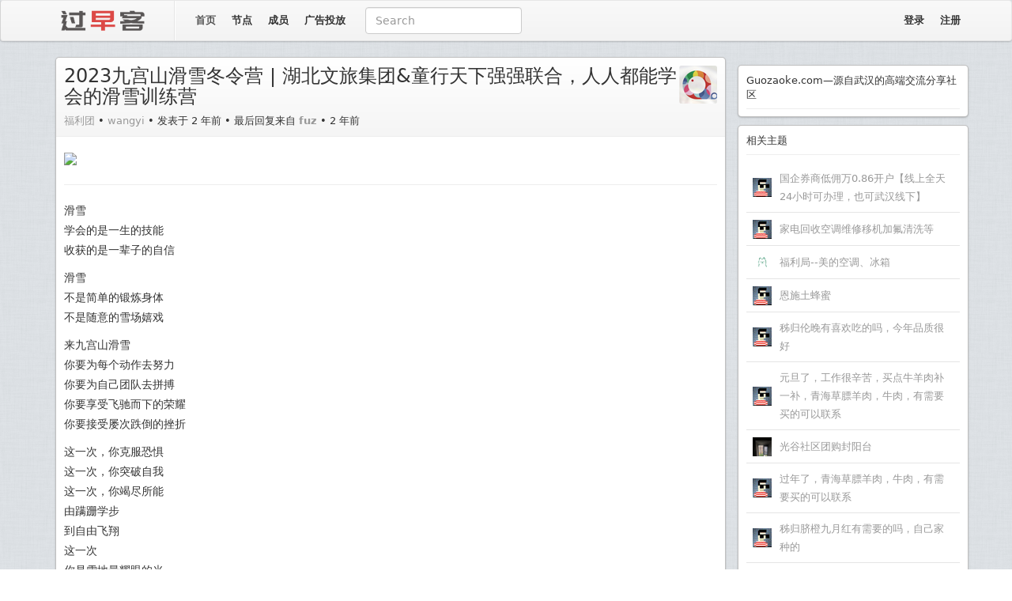

--- FILE ---
content_type: text/html; charset=UTF-8
request_url: https://www.guozaoke.com/t/90840
body_size: 10126
content:
<!DOCTYPE HTML>
<html lang="zh-CN">
<head>
    <meta charset="UTF-8">
    <meta content="width=device-width, target-densitydpi=240, initial-scale=1.0, maximum-scale=3.0, user-scalable=1" name="viewport" />
    <meta content="yes" name="apple-mobile-web-app-capable" />
    <meta content="black" name="apple-mobile-web-app-status-bar-style" />
    <meta name="format-detection" content="telephone=no" />
    <meta name="referrer" content="no-referrer">
    <title>    2023九宫山滑雪冬令营 | 湖北文旅集团&amp;童行天下强强联合，人人都能学会的滑雪训练营 - 过早客
</title>
    <meta name="keywords" content="过早客，光谷社区，武汉，guanggu，光谷软件园，guozaoke.com，guanggoo.com，光谷，创业，社区" />
    <meta name="description" content="过早客是源自武汉的高端社交网络，这里有关于创业、创意、IT、金融等最热话题的交流，也有招聘问答、活动交友等最新资讯的发布。" />
    <script type="text/javascript" src="https://s3.pstatp.com/cdn/expire-1-w/jquery/1.11.1/jquery.min.js"></script>
    <script type="text/javascript" src="https://apps.bdimg.com/libs/bootstrap/3.3.4/js/bootstrap.min.js"></script>
    <script type="text/javascript" src="https://static.guozaoke.com//static/js/base/in-min.js"></script>
    <link rel="stylesheet" href="https://apps.bdimg.com/libs/bootstrap/3.3.4/css/bootstrap.min.css" />
	<link rel="stylesheet" href="https://cdn.bootcdn.net/ajax/libs/font-awesome/3.2.1/css/font-awesome.min.css" />
	<link rel="stylesheet" href="https://static.guozaoke.com//static/css/main1003v3.css" />
    <link rel="apple-touch-icon" href="https://static.guozaoke.com//static/images/lowshine.icon.png">
        <link rel="stylesheet" href="https://static.guozaoke.com//static/css/highlight.css" />
    <link rel="stylesheet" href="https://static.guozaoke.com//static/css/jquery.atwho.css" />
    <link rel="canonical" href="http://www.guozaoke.com/t/90840" />
        <script type="text/x-mathjax-config">
        MathJax.Hub.Config({
            tex2jax: {inlineMath: [['$','$'], ['\\(','\\)']]}
        });
    </script>
	<script src="https://cdn.dingxiang-inc.com/ctu-group/captcha-ui/index.js"></script>
	<script type="text/javascript" src="https://static.guozaoke.com//static/js/widget/emmet.min.js"></script>
    <script type="text/javascript" src="https://static.guozaoke.com//static/js/widget/jquery.textarea.min.js"></script>
	<script type="text/javascript" src="https://static.guozaoke.com//static/js/widget/jquery.caret.js"></script>
	<script type="text/javascript" src="https://static.guozaoke.com//static/js/widget/jquery.atwho.min.js"></script>
	<script type="text/javascript" src="https://static.guozaoke.com//static/js/widget/jquery.qrcode.min.js"></script>
	<script type="text/javascript">
	  $(function(){
		$.fn.atwho.debug = true
		var emojis = [
		  "+1", "-1", "100", "angel", "anger", "beer", "blush", "boom", "bow",
		  "broken_heart", "clap", "cold_sweat", "confounded","cool", "cow", "dog",
		  "eggplant", "eyes", "flushed", "ghost", "gun", "heart_eyes", "joy", "kiss",
		  "kissing_heart","laughing", "mask", "moneybag", "muscle", "ng", "octocat",
		  "ok_hand", "paw_prints", "pig", "pill", "pray", "santa","shit", "smirk", 
		  "sob", "sos", "sparkles", "stuck_out_tongue_winking_eye", "swimmer", "trollface", 
		  "underage", "v","vs", "watermelon", "zzz","hsk","fire"
		]
		var names = [
						"karllee66",
						"gasi",
						"letitgo3607",
						"fuz",
					];
		var names = unique(names);
		var names = $.map(names,function(value,i) {
		  return {'id':i,'name':value,'email':value+"@email.com"};
		});
		var emojis = $.map(emojis, function(value, i) {return {key: value, name:value}});

		var at_config = {
		  at: "@",
		  data: names,
		  displayTpl: "<li>@${name}</li>",
		  limit: 200
		}
		var emoji_config = {
		  at: ":",
		  data: emojis,
		  displayTpl: "<li>${name} <img src='https://static.guozaoke.com//static/emoji/${key}.png'  height='20' width='20' /></li>",
		  insertTpl: ':${key}:',
		  limit: 200,
		  delay: 400
		}
		$inputor = $('#inputor').atwho(at_config).atwho(emoji_config);
		//$inputor.caret('pos', 47);
		$inputor.atwho('run');
	 });
	function unique(arr) {
		var result = [], hash = {};
		for (var i = 0, elem; (elem = arr[i]) != null; i++) {
			if (!hash[elem]) {
				result.push(elem);
				hash[elem] = true;
			}
		}
		return result;
	}
	</script>
    <script type="text/javascript">
        jQuery(document).ready(function() {
            $('textarea.smart-code-support').tabby();
            emmet.require('textarea').setup({
                pretty_break: false, // enable formatted line breaks (when inserting // between opening and closing tag)
                use_tab: false       // expand abbreviations by Tab key
            });
			$('#qrcode').qrcode("http://www.guozaoke.com/t/90840");
        });
    </script>
    <script type="text/javascript">
    $(function () {
        $("[rel='tooltip']").tooltip();
    });
    </script>
    <script type="text/javascript">
        jQuery(document).ready(function() {
            $('.J_topicVote').click(function(e) {
                var _node = $(this);
                var _errorMap = {
                    topic_not_exist: '主题不存在',
                    can_not_vote_your_topic: '不能喜欢自己的主题',
                    already_voted: '感谢已经表示过',
					user_not_login: '请先登录再进行评价',
                };
                e.preventDefault();
                $.getJSON(_node.attr('href'), function(data) {
                    if(data.success) {
                        _node.html('<span class="f11 gray" style="text-shadow: 0px 1px 0px #fff;">感谢已表示</span>');
                    } else {
                        _node.html('<span>' + _errorMap[data.message] + '</span>');
                    }
                });
            });

            $('.J_topicFavorite').click(function(e) {
                var _node = $(this);
                var _type = _node.attr('data-type');
                var _href = _node.attr('href').replace(/\/[^\?]+/igm, '/' + _type);
                var _errorMap = {
                    topic_not_exist: '主题不存在',
                    can_not_favorite_your_topic: '不能收藏自己的主题',
                    already_favorited: '之前已经收藏过了',
                    user_not_login: '请先登录再进行收藏',
                    not_been_favorited: '之前还没有收藏过',
                };

                e.preventDefault();
                _node.attr('href', _href);
                $.getJSON(_node.attr('href'), function(data) {
                    if(data.success) {
                        //_node.html('<span class="f11 gray" style="text-shadow: 0px 1px 0px #fff;">收藏成功</span>');
                        if(_type === 'favorite') {
                            _node.html('取消收藏');
                            _node.attr('data-type', 'unfavorite');
                        }

                        if(_type === 'unfavorite') {
                            _node.html('加入收藏');
                            _node.attr('data-type', 'favorite');
                        }
                    } else {
                        _node.html('<span>' + _errorMap[data.message] + '</span>');
                    }
                });
            });

            $('.J_replyTo').click(function(e) {
                username = $(this).attr('data-username');
                replyContent = $('.J_replyContent');
                oldContent = replyContent.val();
                prefix = "@" + username + " ";
                newContent = '';
                if(oldContent.length > 0){
                    if (oldContent != prefix) {
                        newContent = oldContent + "\n" + prefix;
                    }
                } else {
                    newContent = prefix;
                }
                replyContent.focus();
                replyContent.val(newContent);
            });
			
			$('.J_replyVote').click(function(e) {
                var _node = $(this);
				var count = _node.attr('data-count');
                var _errorMap = {
                    reply_not_exist: '回复不存在',
					user_not_login: '请先登录再进行评价 ' + count,
                    can_not_vote_your_reply: '不能赞自己的回复 ' + count,
                    already_voted: '已赞过 ' + count,
                };
                e.preventDefault();
                $.getJSON(_node.attr('href'), function(data) {
                    if(data.success) {
                        _node.html('<span class="f11 gray" style="text-shadow: 0px 1px 0px #fff;">已赞 '+ (parseInt(count) + 1) +'</span>');
						_node.attr('data-count',(parseInt(count) + 1))
                    } else {
                        _node.html('<span>' + _errorMap[data.message] +'</span>');
                    }
                });
            });

            $('.J_replyContent').keydown(function(e) {
                if((e.ctrlKey || e.metaKey) && e.which === 13) {
                    e.preventDefault();
                    $(e.currentTarget).parent('form').submit();
                }
            });
        });
    </script>
    <script type="text/javascript">
        jQuery(document).ready(function() {
            $('.J_search').submit(function(e) {
                var _node = $(this);
                var query = _node.find('input').val();
                e.preventDefault();
                window.open('https://cn.bing.com/search?q=site:guozaoke.com/t%20' + query, "_blank");
            });
        });
    </script>
<!-- Google tag (gtag.js) -->
<script async src="https://www.googletagmanager.com/gtag/js?id=G-YTS4ZXTQK4"></script>
<script>
  window.dataLayer = window.dataLayer || [];
  function gtag(){dataLayer.push(arguments);}
  gtag('js', new Date());

  gtag('config', 'G-YTS4ZXTQK4');
</script>
<script async src="https://pagead2.googlesyndication.com/pagead/js/adsbygoogle.js?client=ca-pub-2411247616959293"
     crossorigin="anonymous"></script>
</head>
<body>
<nav class="navbar navbar-default top-navbar">
  <div class="container-fluid container">
    <div >
		<a class="navbar-brand" href="/"><img width="150" height="28" border="0" align="default" alt="过早客" src="https://static.guozaoke.com//static/images/guanggoonew2.png" /></a>
		<div class="divider-vertical"></div>
				
	</div>
	<div id="navbar5" >
		<ul class="nav navbar-nav navbar-left hidden-xs">
							<li class="active">
					<a href="/">首页</a>
				</li>
							<li>
					<a href="/nodes">节点</a>
				</li>
							<li>
					<a href="/members">成员</a>
				</li>
							<li>
					<a href="/faq">广告投放</a>
				</li>
					</ul>
		<div class="nav navbar-left form navbar-form hidden-sm hidden-xs">
			<div class="form-group">
				<form class="J_search">
					<input type="text" name="" id="" class="form-control" placeholder="Search">
				</form>
			</div>
		</div>
		
		<ul class="nav navbar-nav navbar-right">
						<li>
				<a href="/login" class="nav-collapse collapse">登录</a>
			</li>
			<li><a href="/register" class="nav-collapse collapse">注册</a></li>
					</ul>
	</div>
  </div><!-- /.container-fluid -->
</nav>   


<div class="container mt15">
    <div class="row">
        <div class="col-md-9 sidebar-left">
                <div class="topic-detail container-box">
        <div class="ui-header">
            <a href="/u/wangyi">
		                <img src="https://static.guozaoke.com//static/avatar/13/m_6d80355e-8c70-5ac7-9a24-6ce8749d273c.png" alt="" class="avatar" />
		            </a>
            <div class="main">
                <h3 class="title">2023九宫山滑雪冬令营 | 湖北文旅集团&amp;童行天下强强联合，人人都能学会的滑雪训练营</h3>
                <div class="meta mt10">
                    <span class="node"><a href="/node/fullygroup">福利团</a></span> • 
                    <span class="username">
                        <a href="/u/wangyi">wangyi</a>
                    </span> • 
                                            <span class="created-time">发表于 2 年前</span> • 
                        <span class="last-reply-username">最后回复来自
                            <a href="/u/fuz">
                                <strong>fuz</strong>
                            </a>
                        </span> • 
                        <span class="last-reply-time">2 年前</span>
                                    </div>
            </div>
        </div>
        <div class="ui-content">
			            <p><a target="_blank" href="http://tva1.sinaimg.cn/large/0065hPzhgy1h896gmqbcpj30u01hc127.jpg"><img src="http://tva1.sinaimg.cn/large/0065hPzhgy1h896gmqbcpj30u01hc127.jpg" /></a></p>

<hr>

<p>滑雪<br>
学会的是一生的技能<br>
收获的是一辈子的自信</p>

<p>滑雪<br>
不是简单的锻炼身体<br>
不是随意的雪场嬉戏</p>

<p>来九宫山滑雪<br>
你要为每个动作去努力<br>
你要为自己团队去拼搏<br>
你要享受飞驰而下的荣耀<br>
你要接受屡次跌倒的挫折</p>

<p>这一次，你克服恐惧<br>
这一次，你突破自我<br>
这一次，你竭尽所能<br>
由蹒跚学步<br>
到自由飞翔<br>
这一次<br>
你是雪地最耀眼的光</p>

<hr>

<p><a target="_blank" href="http://tva1.sinaimg.cn/large/0065hPzhgy1h896h06cvdj30u00jzjtd.jpg"><img src="http://tva1.sinaimg.cn/large/0065hPzhgy1h896h06cvdj30u00jzjtd.jpg" /></a></p>
<h3><strong>活 动 亮 点</strong></h3>
<p><strong>名 气 大：</strong></p>

<p>九宫山是仅次于神农架的江南第一高山室外滑雪场</p>

<p><strong>面 积 大：</strong></p>

<p>占地面积6万平方米，武汉周边其他雪场普遍是3万平</p>

<p><strong>距 离 近：</strong></p>

<p>离武汉仅2.5小时车程，把更多时间用于滑雪而不是路程</p>

<p><strong>专 业 强：</strong></p>

<p>由国家级职业资格滑雪认证教练执教</p>

<p><strong>医 护 强：</strong></p>

<p>专业急救医生，雪场全程陪护</p>

<p><strong>师 生 比：</strong></p>

<p>1:6师生配比教学，我们始终把安全放在第一位</p>

<p><strong>时 间 长：</strong></p>

<p>7个半天滑雪时长，根据我们往期经验，每个人都能学会</p>

<hr>
<h3><strong>营 地 简 介</strong></h3>
<p>九宫山开山道祖、御制道派创始人张道清(1136―1207)，字得一，号三峰。南宋淳熙年间，张道清手捧皇上圣旨在九宫山兴坛设教，建起三宫十二院，使九宫山成为全国五大道教名山之一。</p>

<p>九宫山——国家级风景名胜区、国家级自然保护区、国家4A级旅游景区、国家级地质公园，位于湖北省东南部咸宁市通山县境内，横亘鄂赣边陲的幕阜山脉中段。九宫山总面积196平方公里，海拔1657米，是我国中南部最高峰之一。九宫山森林覆盖率达96.6%，是中国负氧离子含量最高的天然大氧吧。景区内有华中第一高山湖泊——云中湖、全国落差第二大瀑布——大崖头瀑布、道教御制道派祖庭——瑞庆宫、享誉国际的阿弥陀佛道场——无量寿禅寺、中国最大内陆风电场——九宫山风电场、江南第一高山滑雪场等，令游客赞不绝口。</p>

<p>九宫山滑雪场号称江南第一高山室外滑雪场，面积6万平米，海拔1559米，垂直落差100米，该地雪粘度大，雪质好，适合开展大众滑雪和竞技滑雪。除滑雪之外，还可参与滑冰、雪地摩托、雪上飞碟等众多精彩项目。</p>

<p><a target="_blank" href="http://tva1.sinaimg.cn/large/0065hPzhgy1h896ia8tuzj30u00k0aen.jpg"><img src="http://tva1.sinaimg.cn/large/0065hPzhgy1h896ia8tuzj30u00k0aen.jpg" /></a></p>

<hr>

<p>住宿环境：2-4人一间，全屋暖气，男女分开，老师与学生同住</p>

<p><a target="_blank" href="http://tva1.sinaimg.cn/large/0065hPzhgy1h896io1xtqj30u00mijto.jpg"><img src="http://tva1.sinaimg.cn/large/0065hPzhgy1h896io1xtqj30u00mijto.jpg" /></a></p>

<hr>

<p>用餐标准：八菜一汤，五荤三素</p>

<p><a target="_blank" href="http://tva1.sinaimg.cn/large/0065hPzhgy1h896io1nwwj30ku0fojss.jpg"><img src="http://tva1.sinaimg.cn/large/0065hPzhgy1h896io1nwwj30ku0fojss.jpg" /></a></p>

<hr>
<h3><strong>课 程 介 绍</strong></h3>
<p><strong>课程设计原则</strong></p>

<p>1，在执教中应用专业知识，传授在运动中的自我保护意识和技能，首先建立孩子的安全意识和自我保护方法。</p>

<p>2，课程入门轻松，激发孩子对滑雪的兴趣。教学由易到难，逐步提升技术。</p>

<p>3，合理提升教学难度，感受技术进阶的快乐，最终实现蜕变，能够在雪场自由驰骋。</p>

<p><a target="_blank" href="http://tva1.sinaimg.cn/large/0065hPzhgy1h896jehrl7j30u010aacy.jpg"><img src="http://tva1.sinaimg.cn/large/0065hPzhgy1h896jehrl7j30u010aacy.jpg" /></a></p>

<p><a target="_blank" href="http://tva1.sinaimg.cn/large/0065hPzhgy1h896jn14atj30u024ijyh.jpg"><img src="http://tva1.sinaimg.cn/large/0065hPzhgy1h896jn14atj30u024ijyh.jpg" /></a></p>

<hr>
<h3><strong>安 全 保 障</strong></h3>
<p>专业雪场：国企湖北文旅集团投资运营的高端滑雪场</p>

<p>专业团队：童行天下是湖北冬夏令营规模最大机构之一</p>

<p>专业教练：由国家级职业资格滑雪认证教练执教</p>

<p>专业医护：专业急救医生，雪场全程陪护</p>

<p>专业保险：全员购买20万平安意外保险</p>

<p><strong>因为专业，所以安全！</strong></p>

<hr>
<h3><strong>物 品 清 单</strong></h3>
<p><a target="_blank" href="http://tva1.sinaimg.cn/large/0065hPzhgy1h896m9jyb6j30u01p0wj5.jpg"><img src="http://tva1.sinaimg.cn/large/0065hPzhgy1h896m9jyb6j30u01p0wj5.jpg" /></a></p>

<p><strong>物品清单说明</strong></p>

<p>1，以上物品需由个人自行携带</p>

<p>2，必备是必须携带的物品</p>

<p>3，可选是如果个人需要可携带的物品</p>

<p>营地提供的滑雪装备有：雪板，雪仗，雪鞋，头盔</p>

<hr>
<h3><strong>报 名 费 用</strong></h3>
<p>年前营期：1月8日-12日，1月12日-16日</p>

<p>活动原价：3280元</p>

<p>限时优惠：2980元（12月12日前报名可享优惠）</p>

<p>年后营期：1月28日-2月1日</p>

<p>活动原价：3580元</p>

<p>限时优惠：3280元（12月12日前报名可享优惠）</p>

<p>费用包含：餐（八菜一汤），住（四人一间），门票，课程，教练，交通，保险，滑雪装备（雪板，雪仗，雪鞋，头盔）</p>

<p>费用不含：滑雪手套，滑雪眼镜，滑雪服，个人在景区购买的零食，饮用水等</p>

<p>特别说明：住宿也可选择两人一间，费用另加300元</p>

<p>报名对象：6-18岁</p>

<p>报名电话：童老师 188 2740 8855   150 7112 5866</p>

<p><a target="_blank" href="http://tva1.sinaimg.cn/large/0065hPzhgy1h896n6fcpmj30u009g3zs.jpg"><img src="http://tva1.sinaimg.cn/large/0065hPzhgy1h896n6fcpmj30u009g3zs.jpg" /></a></p>

<hr>

<p><strong>详情请移步公号：</strong></p>

<p><strong><a target="_blank" href="https://mp.weixin.qq.com/s/Jci_Iy5O-T_SkqS5-mQh-w" title="">童行天下研学夏令营：2023九宫山滑雪冬令营 | 湖北文旅集团&amp;童行天下强强联合，人人都能学会的滑雪训练营</a></strong></p>

			        </div>
        <div class="ui-footer">
                        <a href="/favorite?topic_id=90840" class="J_topicFavorite" data-type="favorite">加入收藏</a>
            			<a href="#" class="hidden-mobile" onclick="window.open('http://service.weibo.com/share/share.php?url=http://www.guozaoke.com/t/90840&title=过早客%20-%202023九宫山滑雪冬令营 | 湖北文旅集团&amp;童行天下强强联合，人人都能学会的滑雪训练营', '_blank', 'width=550, height=370');">新浪微博</a>
			<a href="#" class="hidden-mobile" data-toggle="modal" data-target="#myModal">分享到微信</a>
			            <a href="/vote?topic_id=90840" class="J_topicVote" data-type="vote">❤赞</a>
            			
            			
            <span class="hits fr mr10">2001 次点击</span>
            <span class="up_vote fr mr10">1 人赞</span>
            <span class="favorited fr mr10">1 人收藏</span>
        </div>
    </div>
		<!-- Modal -->
	<div class="modal fade" id="myModal" tabindex="-1" role="dialog" aria-labelledby="myModalLabel" aria-hidden="true" style="display:none;">
	  <div class="modal-dialog">
		<div class="modal-content">
		  <div class="modal-header">
			<button type="button" class="close" data-dismiss="modal" aria-label="Close"><span aria-hidden="true">&times;</span></button>
			<h4 class="modal-title" id="myModalLabel">打开微信“扫一扫”，打开网页后点击屏幕右上角分享按钮</h4>
		  </div>
		  <div id="qrcode" class="modal-body" style="text-align:center">
		  </div>
		  <div class="modal-footer">
			<button type="button" class="btn btn-default" data-dismiss="modal">Close</button>
		  </div>
		</div>
	  </div>
	</div>


        <div class="topic-reply container-box mt10">
        <div class="ui-header">
            <span>共收到4条回复</span>
        </div>
        <div class="ui-content">
                                                    <div class="reply-item">
                    <a href="/u/karllee66">
						<img src="https://static.guozaoke.com//static/avatar/m_default.gif" alt="" class="avatar" />
			                    </a>
                    <div class="main">
                        <div class="meta">
							
                            <a href="/u/karllee66" class="reply-username">
                                <span class="username">karllee66</span>
                            </a>
                           
							                            <span class="time">2 年前</span>
														<span class="time">湖北省</span>
							                            							                            <span class="fr floor">#1</span>
                            <span class="reply-to fr J_replyTo" data-username="karllee66">
                                <img src="/static/images/reply.png" alt="" />
                            </span>
							<span class="fr reply-to floor"><a class="J_replyVote" data-count="0" href="/replyVote?reply_id=876873">赞 0</a></span>
                        </div>
                        <span class="content">
														<p>马克，冬奥会之后周围很多学滑雪的娃</p>

													</span>
                    </div>
                </div>
                                        <div class="reply-item">
                    <a href="/u/gasi">
						<img src="https://static.guozaoke.com//static/avatar/m_default.gif" alt="" class="avatar" />
			                    </a>
                    <div class="main">
                        <div class="meta">
							
                            <a href="/u/gasi" class="reply-username">
                                <span class="username">gasi</span>
                            </a>
                           
							                            <span class="time">2 年前</span>
														<span class="time">湖北省</span>
							                            							                            <span class="fr floor">#2</span>
                            <span class="reply-to fr J_replyTo" data-username="gasi">
                                <img src="/static/images/reply.png" alt="" />
                            </span>
							<span class="fr reply-to floor"><a class="J_replyVote" data-count="0" href="/replyVote?reply_id=877344">赞 0</a></span>
                        </div>
                        <span class="content">
														<p>成人想学单板，可以报名吗</p>

													</span>
                    </div>
                </div>
                                        <div class="reply-item">
                    <a href="/u/letitgo3607">
						<img src="https://static.guozaoke.com//static/avatar/m_default.gif" alt="" class="avatar" />
			                    </a>
                    <div class="main">
                        <div class="meta">
							
                            <a href="/u/letitgo3607" class="reply-username">
                                <span class="username">letitgo3607</span>
                            </a>
                           
							                            <span class="time">2 年前</span>
														<span class="time">上海市</span>
							                            							                            <span class="fr floor">#3</span>
                            <span class="reply-to fr J_replyTo" data-username="letitgo3607">
                                <img src="/static/images/reply.png" alt="" />
                            </span>
							<span class="fr reply-to floor"><a class="J_replyVote" data-count="0" href="/replyVote?reply_id=877366">赞 0</a></span>
                        </div>
                        <span class="content">
														<p>真实惠，可惜我已经超过18，小朋友还不满六岁</p>

													</span>
                    </div>
                </div>
                                        <div class="reply-item">
                    <a href="/u/fuz">
						<img src="https://static.guozaoke.com//static/avatar/m_default.gif" alt="" class="avatar" />
			                    </a>
                    <div class="main">
                        <div class="meta">
							
                            <a href="/u/fuz" class="reply-username">
                                <span class="username">fuz</span>
                            </a>
                           
							                            <span class="time">2 年前</span>
														<span class="time">湖北省</span>
							                            							                            <span class="fr floor">#4</span>
                            <span class="reply-to fr J_replyTo" data-username="fuz">
                                <img src="/static/images/reply.png" alt="" />
                            </span>
							<span class="fr reply-to floor"><a class="J_replyVote" data-count="0" href="/replyVote?reply_id=902221">赞 0</a></span>
                        </div>
                        <span class="content">
														<p>不错呀</p>

													</span>
                    </div>
                </div>
                    </div>
        <div class="ui-footer">
			        </div>
    </div>
    
    <div class="topic-reply-create container-box mt10">
					<div class="alert mt20 no-replies">
                请绑定手机号后，再发言，<a href="/setting/phoneNum">点击此处</a>
            </div>
            </div>
        </div>

        <div class="col-md-3 sidebar-right mt10">
                        <div class="login-box container-box">
            <div class="ui-header">
            <span class="title">Guozaoke.com—源自武汉的高端交流分享社区</span>
            </div>
        </div>
    	<div class="sidebox container-box mt10 hot-topics">
        <div class="box">
        <div class="ui-header">
        <span class="title">相关主题</span>
        </div>
        		        <div class="cell">
        <table class="ui-content" cellpadding="0" cellspacing="0" border="0" width="100%">
            <tbody><tr>
            <td width="24" valign="middle" align="center">
            <a href="/u/scy">
	    	    <img style="max-width: 24px;max-height: 24px;" src="https://static.guozaoke.com//static/avatar/s_default.gif" alt="" class="avatar" />
	                </a></td>
            <td width="10"></td>
            <td width="auto" valign="middle">
            <span class="hot_topic_title">
            <a href="/t/122334#reply12">国企券商低佣万0.86开户【线上全天24小时可办理，也可武汉线下】</a>
            </span>
            </td>
        </tr></tbody>
        </table>
        </div>
		        		        <div class="cell">
        <table class="ui-content" cellpadding="0" cellspacing="0" border="0" width="100%">
            <tbody><tr>
            <td width="24" valign="middle" align="center">
            <a href="/u/TJJDHS">
	    	    <img style="max-width: 24px;max-height: 24px;" src="https://static.guozaoke.com//static/avatar/s_default.gif" alt="" class="avatar" />
	                </a></td>
            <td width="10"></td>
            <td width="auto" valign="middle">
            <span class="hot_topic_title">
            <a href="/t/122343#reply8">家电回收空调维修移机加氟清洗等</a>
            </span>
            </td>
        </tr></tbody>
        </table>
        </div>
		        		        <div class="cell">
        <table class="ui-content" cellpadding="0" cellspacing="0" border="0" width="100%">
            <tbody><tr>
            <td width="24" valign="middle" align="center">
            <a href="/u/lcmjk8711009">
	                <img style="max-width: 24px;max-height: 24px;" src="https://static.guozaoke.com//static/avatar/12/s_9f5462fc-b63e-11ed-a0b7-00163e134dca.png" alt="" class="avatar" />
	                </a></td>
            <td width="10"></td>
            <td width="auto" valign="middle">
            <span class="hot_topic_title">
            <a href="/t/122350#reply9">福利局--美的空调、冰箱</a>
            </span>
            </td>
        </tr></tbody>
        </table>
        </div>
		        		        <div class="cell">
        <table class="ui-content" cellpadding="0" cellspacing="0" border="0" width="100%">
            <tbody><tr>
            <td width="24" valign="middle" align="center">
            <a href="/u/sishen4199">
	    	    <img style="max-width: 24px;max-height: 24px;" src="https://static.guozaoke.com//static/avatar/s_default.gif" alt="" class="avatar" />
	                </a></td>
            <td width="10"></td>
            <td width="auto" valign="middle">
            <span class="hot_topic_title">
            <a href="/t/120836#reply4">恩施土蜂蜜</a>
            </span>
            </td>
        </tr></tbody>
        </table>
        </div>
		        		        <div class="cell">
        <table class="ui-content" cellpadding="0" cellspacing="0" border="0" width="100%">
            <tbody><tr>
            <td width="24" valign="middle" align="center">
            <a href="/u/HuTieHua">
	    	    <img style="max-width: 24px;max-height: 24px;" src="https://static.guozaoke.com//static/avatar/s_default.gif" alt="" class="avatar" />
	                </a></td>
            <td width="10"></td>
            <td width="auto" valign="middle">
            <span class="hot_topic_title">
            <a href="/t/120341#reply14">秭归伦晚有喜欢吃的吗，今年品质很好</a>
            </span>
            </td>
        </tr></tbody>
        </table>
        </div>
		        		        <div class="cell">
        <table class="ui-content" cellpadding="0" cellspacing="0" border="0" width="100%">
            <tbody><tr>
            <td width="24" valign="middle" align="center">
            <a href="/u/luotuo0928">
	    	    <img style="max-width: 24px;max-height: 24px;" src="https://static.guozaoke.com//static/avatar/s_default.gif" alt="" class="avatar" />
	                </a></td>
            <td width="10"></td>
            <td width="auto" valign="middle">
            <span class="hot_topic_title">
            <a href="/t/116684#reply1">元旦了，工作很辛苦，买点牛羊肉补一补，青海草膘羊肉，牛肉，有需要买的可以联系</a>
            </span>
            </td>
        </tr></tbody>
        </table>
        </div>
		        		        <div class="cell">
        <table class="ui-content" cellpadding="0" cellspacing="0" border="0" width="100%">
            <tbody><tr>
            <td width="24" valign="middle" align="center">
            <a href="/u/DWMC">
	                <img style="max-width: 24px;max-height: 24px;" src="https://static.guozaoke.com//static/avatar/91/s_8dd21bdc-8e9c-11ee-a0b7-00163e134dca.png" alt="" class="avatar" />
	                </a></td>
            <td width="10"></td>
            <td width="auto" valign="middle">
            <span class="hot_topic_title">
            <a href="/t/103978#reply12">光谷社区团购封阳台</a>
            </span>
            </td>
        </tr></tbody>
        </table>
        </div>
		        		        <div class="cell">
        <table class="ui-content" cellpadding="0" cellspacing="0" border="0" width="100%">
            <tbody><tr>
            <td width="24" valign="middle" align="center">
            <a href="/u/luotuo0928">
	    	    <img style="max-width: 24px;max-height: 24px;" src="https://static.guozaoke.com//static/avatar/s_default.gif" alt="" class="avatar" />
	                </a></td>
            <td width="10"></td>
            <td width="auto" valign="middle">
            <span class="hot_topic_title">
            <a href="/t/106018#reply17">过年了，青海草膘羊肉，牛肉，有需要买的可以联系</a>
            </span>
            </td>
        </tr></tbody>
        </table>
        </div>
		        		        <div class="cell">
        <table class="ui-content" cellpadding="0" cellspacing="0" border="0" width="100%">
            <tbody><tr>
            <td width="24" valign="middle" align="center">
            <a href="/u/HuTieHua">
	    	    <img style="max-width: 24px;max-height: 24px;" src="https://static.guozaoke.com//static/avatar/s_default.gif" alt="" class="avatar" />
	                </a></td>
            <td width="10"></td>
            <td width="auto" valign="middle">
            <span class="hot_topic_title">
            <a href="/t/104654#reply3">秭归脐橙九月红有需要的吗，自己家种的</a>
            </span>
            </td>
        </tr></tbody>
        </table>
        </div>
		        		        <div class="cell">
        <table class="ui-content" cellpadding="0" cellspacing="0" border="0" width="100%">
            <tbody><tr>
            <td width="24" valign="middle" align="center">
            <a href="/u/FYT">
	                <img style="max-width: 24px;max-height: 24px;" src="https://static.guozaoke.com//static/avatar/10/s_6c8bda0c-e21e-11ec-a0b7-00163e134dca.png" alt="" class="avatar" />
	                </a></td>
            <td width="10"></td>
            <td width="auto" valign="middle">
            <span class="hot_topic_title">
            <a href="/t/90013#reply156">光谷社区团购门窗</a>
            </span>
            </td>
        </tr></tbody>
        </table>
        </div>
		                <div class="clearfix"></div>
        </div>
    </div>
        </div>
    </div>
</div>

<div class="footer mt15">
    <div class="container">
        <div class="footer-bg">
            <p align="center"class="links">
            	<span>过早客微信公众号：guozaoke</span>
                <span> • </span>
            	<span>过早客新浪微博：<a href="https://weibo.com/guozaoke" target="_blank">@过早客</a></span>
            	<span> • </span>
            	<span>广告投放合作微信：fullygroup50</span>
                <span><a href="https://beian.miit.gov.cn" target="_blank">鄂ICP备2021016276号-2</a></span>
				<span> • </span>
				<span><a href="http://www.beian.gov.cn/portal/registerSystemInfo" target="_blank">鄂公网安备42018502001446号</a></span>
            </p>
            <p class="fade-color">
            </p>
        </div>
    </div>
</div>
</body>
</html>

--- FILE ---
content_type: text/html; charset=utf-8
request_url: https://www.google.com/recaptcha/api2/aframe
body_size: 269
content:
<!DOCTYPE HTML><html><head><meta http-equiv="content-type" content="text/html; charset=UTF-8"></head><body><script nonce="xSGclqB8rzsiWyEjydRAcQ">/** Anti-fraud and anti-abuse applications only. See google.com/recaptcha */ try{var clients={'sodar':'https://pagead2.googlesyndication.com/pagead/sodar?'};window.addEventListener("message",function(a){try{if(a.source===window.parent){var b=JSON.parse(a.data);var c=clients[b['id']];if(c){var d=document.createElement('img');d.src=c+b['params']+'&rc='+(localStorage.getItem("rc::a")?sessionStorage.getItem("rc::b"):"");window.document.body.appendChild(d);sessionStorage.setItem("rc::e",parseInt(sessionStorage.getItem("rc::e")||0)+1);localStorage.setItem("rc::h",'1763307247524');}}}catch(b){}});window.parent.postMessage("_grecaptcha_ready", "*");}catch(b){}</script></body></html>

--- FILE ---
content_type: application/x-javascript
request_url: https://static.guozaoke.com//static/js/widget/emmet.min.js
body_size: 54918
content:
var _=function(){function g(a,b,c){if(a===b)return a!==0||1/a==1/b;if(a==null||b==null)return a===b;if(a._chain)a=a._wrapped;if(b._chain)b=b._wrapped;if(a.isEqual&&k.isFunction(a.isEqual))return a.isEqual(b);if(b.isEqual&&k.isFunction(b.isEqual))return b.isEqual(a);var d=i.call(a);if(d!=i.call(b))return!1;switch(d){case "[object String]":return a==String(b);case "[object Number]":return a!=+a?b!=+b:a==0?1/a==1/b:a==+b;case "[object Date]":case "[object Boolean]":return+a==+b;case "[object RegExp]":return a.source==
b.source&&a.global==b.global&&a.multiline==b.multiline&&a.ignoreCase==b.ignoreCase}if(typeof a!="object"||typeof b!="object")return!1;for(var e=c.length;e--;)if(c[e]==a)return!0;c.push(a);var e=0,j=!0;if(d=="[object Array]"){if(e=a.length,j=e==b.length)for(;e--;)if(!(j=e in a==e in b&&g(a[e],b[e],c)))break}else{if("constructor"in a!="constructor"in b||a.constructor!=b.constructor)return!1;for(var h in a)if(k.has(a,h)&&(e++,!(j=k.has(b,h)&&g(a[h],b[h],c))))break;if(j){for(h in b)if(k.has(b,h)&&!e--)break;
j=!e}}c.pop();return j}var e=this,f=e._,h={},b=Array.prototype,c=Object.prototype,a=b.slice,d=b.unshift,i=c.toString,j=c.hasOwnProperty,n=b.forEach,m=b.map,l=b.reduce,o=b.reduceRight,p=b.filter,r=b.every,q=b.some,x=b.indexOf,s=b.lastIndexOf,c=Array.isArray,w=Object.keys,y=Function.prototype.bind,k=function(a){return new A(a)};if(typeof exports!=="undefined"){if(typeof module!=="undefined"&&module.exports)exports=module.exports=k;exports._=k}else e._=k;k.VERSION="1.3.3";var u=k.each=k.forEach=function(a,
b,c){if(a!=null)if(n&&a.forEach===n)a.forEach(b,c);else if(a.length===+a.length)for(var d=0,i=a.length;d<i;d++){if(d in a&&b.call(c,a[d],d,a)===h)break}else for(d in a)if(k.has(a,d)&&b.call(c,a[d],d,a)===h)break};k.map=k.collect=function(a,b,c){var d=[];if(a==null)return d;if(m&&a.map===m)return a.map(b,c);u(a,function(a,k,i){d[d.length]=b.call(c,a,k,i)});if(a.length===+a.length)d.length=a.length;return d};k.reduce=k.foldl=k.inject=function(a,b,c,d){var i=arguments.length>2;a==null&&(a=[]);if(l&&
a.reduce===l)return d&&(b=k.bind(b,d)),i?a.reduce(b,c):a.reduce(b);u(a,function(a,k,e){i?c=b.call(d,c,a,k,e):(c=a,i=!0)});if(!i)throw new TypeError("Reduce of empty array with no initial value");return c};k.reduceRight=k.foldr=function(a,b,c,d){var i=arguments.length>2;a==null&&(a=[]);if(o&&a.reduceRight===o)return d&&(b=k.bind(b,d)),i?a.reduceRight(b,c):a.reduceRight(b);var e=k.toArray(a).reverse();d&&!i&&(b=k.bind(b,d));return i?k.reduce(e,b,c,d):k.reduce(e,b)};k.find=k.detect=function(a,b,c){var d;
E(a,function(a,i,k){if(b.call(c,a,i,k))return d=a,!0});return d};k.filter=k.select=function(a,b,c){var d=[];if(a==null)return d;if(p&&a.filter===p)return a.filter(b,c);u(a,function(a,i,k){b.call(c,a,i,k)&&(d[d.length]=a)});return d};k.reject=function(a,b,c){var d=[];if(a==null)return d;u(a,function(a,i,k){b.call(c,a,i,k)||(d[d.length]=a)});return d};k.every=k.all=function(a,b,c){var d=!0;if(a==null)return d;if(r&&a.every===r)return a.every(b,c);u(a,function(a,i,k){if(!(d=d&&b.call(c,a,i,k)))return h});
return!!d};var E=k.some=k.any=function(a,b,c){b||(b=k.identity);var d=!1;if(a==null)return d;if(q&&a.some===q)return a.some(b,c);u(a,function(a,i,k){if(d||(d=b.call(c,a,i,k)))return h});return!!d};k.include=k.contains=function(a,b){var c=!1;return a==null?c:x&&a.indexOf===x?a.indexOf(b)!=-1:c=E(a,function(a){return a===b})};k.invoke=function(b,c){var d=a.call(arguments,2);return k.map(b,function(a){return(k.isFunction(c)?c||a:a[c]).apply(a,d)})};k.pluck=function(a,b){return k.map(a,function(a){return a[b]})};
k.max=function(a,b,c){if(!b&&k.isArray(a)&&a[0]===+a[0])return Math.max.apply(Math,a);if(!b&&k.isEmpty(a))return-Infinity;var d={computed:-Infinity};u(a,function(a,i,k){i=b?b.call(c,a,i,k):a;i>=d.computed&&(d={value:a,computed:i})});return d.value};k.min=function(a,b,c){if(!b&&k.isArray(a)&&a[0]===+a[0])return Math.min.apply(Math,a);if(!b&&k.isEmpty(a))return Infinity;var d={computed:Infinity};u(a,function(a,i,k){i=b?b.call(c,a,i,k):a;i<d.computed&&(d={value:a,computed:i})});return d.value};k.shuffle=
function(a){var b=[],c;u(a,function(a,d){c=Math.floor(Math.random()*(d+1));b[d]=b[c];b[c]=a});return b};k.sortBy=function(a,b,c){var d=k.isFunction(b)?b:function(a){return a[b]};return k.pluck(k.map(a,function(a,b,i){return{value:a,criteria:d.call(c,a,b,i)}}).sort(function(a,b){var c=a.criteria,d=b.criteria;return c===void 0?1:d===void 0?-1:c<d?-1:c>d?1:0}),"value")};k.groupBy=function(a,b){var c={},d=k.isFunction(b)?b:function(a){return a[b]};u(a,function(a,b){var i=d(a,b);(c[i]||(c[i]=[])).push(a)});
return c};k.sortedIndex=function(a,b,c){c||(c=k.identity);for(var d=0,i=a.length;d<i;){var e=d+i>>1;c(a[e])<c(b)?d=e+1:i=e}return d};k.toArray=function(b){return!b?[]:k.isArray(b)?a.call(b):k.isArguments(b)?a.call(b):b.toArray&&k.isFunction(b.toArray)?b.toArray():k.values(b)};k.size=function(a){return k.isArray(a)?a.length:k.keys(a).length};k.first=k.head=k.take=function(b,c,d){return c!=null&&!d?a.call(b,0,c):b[0]};k.initial=function(b,c,d){return a.call(b,0,b.length-(c==null||d?1:c))};k.last=function(b,
c,d){return c!=null&&!d?a.call(b,Math.max(b.length-c,0)):b[b.length-1]};k.rest=k.tail=function(b,c,d){return a.call(b,c==null||d?1:c)};k.compact=function(a){return k.filter(a,function(a){return!!a})};k.flatten=function(a,b){return k.reduce(a,function(a,c){if(k.isArray(c))return a.concat(b?c:k.flatten(c));a[a.length]=c;return a},[])};k.without=function(b){return k.difference(b,a.call(arguments,1))};k.uniq=k.unique=function(a,b,c){var c=c?k.map(a,c):a,d=[];a.length<3&&(b=!0);k.reduce(c,function(c,i,
e){if(b?k.last(c)!==i||!c.length:!k.include(c,i))c.push(i),d.push(a[e]);return c},[]);return d};k.union=function(){return k.uniq(k.flatten(arguments,!0))};k.intersection=k.intersect=function(b){var c=a.call(arguments,1);return k.filter(k.uniq(b),function(a){return k.every(c,function(b){return k.indexOf(b,a)>=0})})};k.difference=function(b){var c=k.flatten(a.call(arguments,1),!0);return k.filter(b,function(a){return!k.include(c,a)})};k.zip=function(){for(var b=a.call(arguments),c=k.max(k.pluck(b,"length")),
d=Array(c),i=0;i<c;i++)d[i]=k.pluck(b,""+i);return d};k.indexOf=function(a,b,c){if(a==null)return-1;var d;if(c)return c=k.sortedIndex(a,b),a[c]===b?c:-1;if(x&&a.indexOf===x)return a.indexOf(b);c=0;for(d=a.length;c<d;c++)if(c in a&&a[c]===b)return c;return-1};k.lastIndexOf=function(a,b){if(a==null)return-1;if(s&&a.lastIndexOf===s)return a.lastIndexOf(b);for(var c=a.length;c--;)if(c in a&&a[c]===b)return c;return-1};k.range=function(a,b,c){arguments.length<=1&&(b=a||0,a=0);for(var c=arguments[2]||1,
d=Math.max(Math.ceil((b-a)/c),0),i=0,k=Array(d);i<d;)k[i++]=a,a+=c;return k};var F=function(){};k.bind=function(b,c){var d,i;if(b.bind===y&&y)return y.apply(b,a.call(arguments,1));if(!k.isFunction(b))throw new TypeError;i=a.call(arguments,2);return d=function(){if(!(this instanceof d))return b.apply(c,i.concat(a.call(arguments)));F.prototype=b.prototype;var k=new F,e=b.apply(k,i.concat(a.call(arguments)));return Object(e)===e?e:k}};k.bindAll=function(b){var c=a.call(arguments,1);c.length==0&&(c=k.functions(b));
u(c,function(a){b[a]=k.bind(b[a],b)});return b};k.memoize=function(a,b){var c={};b||(b=k.identity);return function(){var d=b.apply(this,arguments);return k.has(c,d)?c[d]:c[d]=a.apply(this,arguments)}};k.delay=function(b,c){var d=a.call(arguments,2);return setTimeout(function(){return b.apply(null,d)},c)};k.defer=function(b){return k.delay.apply(k,[b,1].concat(a.call(arguments,1)))};k.throttle=function(a,b){var c,d,i,e,j,h,f=k.debounce(function(){j=e=!1},b);return function(){c=this;d=arguments;var k;
i||(i=setTimeout(function(){i=null;j&&a.apply(c,d);f()},b));e?j=!0:h=a.apply(c,d);f();e=!0;return h}};k.debounce=function(a,b,c){var d;return function(){var i=this,k=arguments;c&&!d&&a.apply(i,k);clearTimeout(d);d=setTimeout(function(){d=null;c||a.apply(i,k)},b)}};k.once=function(a){var b=!1,c;return function(){if(b)return c;b=!0;return c=a.apply(this,arguments)}};k.wrap=function(b,c){return function(){var d=[b].concat(a.call(arguments,0));return c.apply(this,d)}};k.compose=function(){var a=arguments;
return function(){for(var b=arguments,c=a.length-1;c>=0;c--)b=[a[c].apply(this,b)];return b[0]}};k.after=function(a,b){return a<=0?b():function(){if(--a<1)return b.apply(this,arguments)}};k.keys=w||function(a){if(a!==Object(a))throw new TypeError("Invalid object");var b=[],c;for(c in a)k.has(a,c)&&(b[b.length]=c);return b};k.values=function(a){return k.map(a,k.identity)};k.functions=k.methods=function(a){var b=[],c;for(c in a)k.isFunction(a[c])&&b.push(c);return b.sort()};k.extend=function(b){u(a.call(arguments,
1),function(a){for(var c in a)b[c]=a[c]});return b};k.pick=function(b){var c={};u(k.flatten(a.call(arguments,1)),function(a){a in b&&(c[a]=b[a])});return c};k.defaults=function(b){u(a.call(arguments,1),function(a){for(var c in a)b[c]==null&&(b[c]=a[c])});return b};k.clone=function(a){return!k.isObject(a)?a:k.isArray(a)?a.slice():k.extend({},a)};k.tap=function(a,b){b(a);return a};k.isEqual=function(a,b){return g(a,b,[])};k.isEmpty=function(a){if(a==null)return!0;if(k.isArray(a)||k.isString(a))return a.length===
0;for(var b in a)if(k.has(a,b))return!1;return!0};k.isElement=function(a){return!!(a&&a.nodeType==1)};k.isArray=c||function(a){return i.call(a)=="[object Array]"};k.isObject=function(a){return a===Object(a)};k.isArguments=function(a){return i.call(a)=="[object Arguments]"};if(!k.isArguments(arguments))k.isArguments=function(a){return!(!a||!k.has(a,"callee"))};k.isFunction=function(a){return i.call(a)=="[object Function]"};k.isString=function(a){return i.call(a)=="[object String]"};k.isNumber=function(a){return i.call(a)==
"[object Number]"};k.isFinite=function(a){return k.isNumber(a)&&isFinite(a)};k.isNaN=function(a){return a!==a};k.isBoolean=function(a){return a===!0||a===!1||i.call(a)=="[object Boolean]"};k.isDate=function(a){return i.call(a)=="[object Date]"};k.isRegExp=function(a){return i.call(a)=="[object RegExp]"};k.isNull=function(a){return a===null};k.isUndefined=function(a){return a===void 0};k.has=function(a,b){return j.call(a,b)};k.noConflict=function(){e._=f;return this};k.identity=function(a){return a};
k.times=function(a,b,c){for(var d=0;d<a;d++)b.call(c,d)};k.escape=function(a){return(""+a).replace(/&/g,"&amp;").replace(/</g,"&lt;").replace(/>/g,"&gt;").replace(/"/g,"&quot;").replace(/'/g,"&#x27;").replace(/\//g,"&#x2F;")};k.result=function(a,b){if(a==null)return null;var c=a[b];return k.isFunction(c)?c.call(a):c};k.mixin=function(a){u(k.functions(a),function(b){G(b,k[b]=a[b])})};var t=0;k.uniqueId=function(a){var b=t++;return a?a+b:b};k.templateSettings={evaluate:/<%([\s\S]+?)%>/g,interpolate:/<%=([\s\S]+?)%>/g,
escape:/<%-([\s\S]+?)%>/g};var v=/.^/,z={"\\":"\\","'":"'",r:"\r",n:"\n",t:"\t",u2028:"\u2028",u2029:"\u2029"},B;for(B in z)z[z[B]]=B;var H=/\\|'|\r|\n|\t|\u2028|\u2029/g,I=/\\(\\|'|r|n|t|u2028|u2029)/g,C=function(a){return a.replace(I,function(a,b){return z[b]})};k.template=function(a,b,c){c=k.defaults(c||{},k.templateSettings);a="__p+='"+a.replace(H,function(a){return"\\"+z[a]}).replace(c.escape||v,function(a,b){return"'+\n_.escape("+C(b)+")+\n'"}).replace(c.interpolate||v,function(a,b){return"'+\n("+
C(b)+")+\n'"}).replace(c.evaluate||v,function(a,b){return"';\n"+C(b)+"\n;__p+='"})+"';\n";c.variable||(a="with(obj||{}){\n"+a+"}\n");var a="var __p='';var print=function(){__p+=Array.prototype.join.call(arguments, '')};\n"+a+"return __p;\n",d=new Function(c.variable||"obj","_",a);if(b)return d(b,k);b=function(a){return d.call(this,a,k)};b.source="function("+(c.variable||"obj")+"){\n"+a+"}";return b};k.chain=function(a){return k(a).chain()};var A=function(a){this._wrapped=a};k.prototype=A.prototype;
var D=function(a,b){return b?k(a).chain():a},G=function(b,c){A.prototype[b]=function(){var b=a.call(arguments);d.call(b,this._wrapped);return D(c.apply(k,b),this._chain)}};k.mixin(k);u(["pop","push","reverse","shift","sort","splice","unshift"],function(a){var c=b[a];A.prototype[a]=function(){var b=this._wrapped;c.apply(b,arguments);var d=b.length;(a=="shift"||a=="splice")&&d===0&&delete b[0];return D(b,this._chain)}});u(["concat","join","slice"],function(a){var c=b[a];A.prototype[a]=function(){return D(c.apply(this._wrapped,
arguments),this._chain)}});A.prototype.chain=function(){this._chain=!0;return this};A.prototype.value=function(){return this._wrapped};return k}.call({}),emmet=function(g){function e(a,b,e){var h;h=b&&b.hasOwnProperty("constructor")?b.constructor:function(){a.apply(this,arguments)};_.extend(h,a);c.prototype=a.prototype;h.prototype=new c;b&&_.extend(h.prototype,b);e&&_.extend(h,e);h.prototype.constructor=h;h.__super__=a.prototype;return h}function f(c){!(c in b)&&a&&a(c);return b[c]}if(typeof _=="undefined")try{_=
g.require("underscore")}catch(h){}if(typeof _=="undefined")throw"Cannot access to Underscore.js lib";var b={_:_},c=function(){},a=null;return{define:function(a,c){a in b||(b[a]=_.isFunction(c)?this.exec(c):c)},require:f,exec:function(a,b){return a.call(b||g,_.bind(f,this),_,this)},extend:function(a,b){var c=e(this,a,b);c.extend=this.extend;if(a.hasOwnProperty("toString"))c.prototype.toString=a.toString;return c},expandAbbreviation:function(a,b,c,e){if(!a)return"";var b=b||"html",c=c||"plain",h=f("filters"),
g=f("abbreviationParser"),c=f("profile").get(c,b);f("tabStops").resetTabstopIndex();a=h.extractFromAbbreviation(a);e=g.parse(a[0],{syntax:b,contextNode:e});b=h.composeList(b,c,a[1]);h.apply(e,b,c);return e.toString()},defaultSyntax:function(){return"html"},defaultProfile:function(){return"plain"},log:function(){g.console&&g.console.log&&g.console.log.apply(g.console,arguments)},setModuleLoader:function(b){a=b}}}(this);
if(typeof exports!=="undefined"){if(typeof module!=="undefined"&&module.exports)exports=module.exports=emmet;exports.emmet=emmet}
emmet.define("abbreviationParser",function(g,e){function f(){this.parent=null;this.children=[];this._attributes=[];this.abbreviation="";this.counter=1;this._name=null;this._text="";this.repeatCount=1;this.hasImplicitRepeat=!1;this._data={};this.padding=this.content=this.end=this.start=""}function h(a){return a.substring(1,a.length-1)}function b(a){for(var a=g("utils").trim(a),c=new f,d=c.addChild(),i,j=g("stringStream").create(a),a=1E3,n;!j.eol()&&--a>0;)switch(i=j.peek(),i){case "(":j.start=j.pos;
if(j.skipToPair("(",")"))i=b(h(j.current())),(n=j.match(/^\*(\d+)?/,!0))&&d._setRepeat(n[1]),e.each(i.children,function(a){d.addChild(a)});else throw'Invalid abbreviation: mo matching ")" found for character at '+j.pos;break;case ">":d=d.addChild();j.next();break;case "+":d=d.parent.addChild();j.next();break;case "^":i=d.parent||d;d=(i.parent||i).addChild();j.next();break;default:j.start=j.pos,j.eatWhile(function(a){if(a=="["||a=="{"){if(j.skipToPair(a,p[a]))return j.backUp(1),!0;throw'Invalid abbreviation: mo matching "'+
p[a]+'" found for character at '+j.pos;}return a=="+"?(j.next(),a=j.eol()||~"+>^*".indexOf(j.peek()),j.backUp(1),a):a!="("&&m(a)}),d.setAbbreviation(j.current()),j.start=j.pos}if(a<1)throw"Endless loop detected";return c}function c(a){var a=g("utils").trim(a),b=[],a=g("stringStream").create(a);for(a.eatSpace();!a.eol();)if(a.start=a.pos,a.eatWhile(o)){var c=a.current(),d="";if(a.peek()=="="){a.next();a.start=a.pos;var i=a.peek();if(i=='"'||i=="'"){a.next();a:{for(var d=a,e=void 0;e=d.next();)if(e===
i){d=!0;break a}d=!1}if(d)d=a.current(),d=d.substring(1,d.length-1);else throw"Invalid attribute value";}else if(a.eatWhile(/[^\s\]]/))d=a.current();else throw"Invalid attribute value";}b.push({name:c,value:d});a.eatSpace()}else break;return b}function a(a){for(var b=[],i={"#":"id",".":"class"},e=null,j=g("stringStream").create(a);!j.eol();)switch(j.peek()){case "#":case ".":if(e===null)e=j.pos;var f=i[j.peek()];j.next();j.start=j.pos;j.eatWhile(o);b.push({name:f,value:j.current()});break;case "[":if(e===
null)e=j.pos;j.start=j.pos;if(!j.skipToPair("[","]"))throw"Invalid attribute set definition";b=b.concat(c(h(j.current())));break;default:j.next()}return!b.length?null:{element:a.substring(0,e),attributes:d(b)}}function d(a){var a=e.map(a,function(a){return e.clone(a)}),b={};return e.filter(a,function(a){if(!(a.name in b))return b[a.name]=a;var c=b[a.name];a.name.toLowerCase()=="class"?c.value+=(c.value.length?" ":"")+a.value:c.value=a.value;return!1})}function i(a){if(!~a.indexOf("{"))return null;
for(var b=g("stringStream").create(a);!b.eol();)switch(b.peek()){case "[":case "(":b.skipToPair(b.peek(),p[b.peek()]);break;case "{":return b.start=b.pos,b.skipToPair("{","}"),{element:a.substring(0,b.start),text:h(b.current())};default:b.next()}}function j(a){for(var b=a.children.length-1,c,d;b>=0;b--)if(d=a.children[b],d.isRepeating()){c=d.repeatCount;d.repeatCount=1;for(d.updateProperty("counter",1);--c>0;)d.parent.addChild(d.clone(),b+1).updateProperty("counter",c+1)}e.each(a.children,j);return a}
function n(a){for(var b=a.children.length-1;b>=0;b--){var c=a.children[b];c.isGroup()?c.replace(n(c).children):c.isEmpty()&&c.remove()}e.each(a.children,n);return a}function m(a){var b=a.charCodeAt(0);return b>64&&b<91||b>96&&b<123||b>47&&b<58||"#.*:$-_!@|".indexOf(a)!=-1}var l=/^[\w\-\$\:@\!]+\+?$/i,o=/[\w\-:\$]/,p={"[":"]","(":")","{":"}"},r=Array.prototype.splice,q=[],x=[],s=[];f.prototype={addChild:function(a,b){a=a||new f;a.parent=this;e.isUndefined(b)?this.children.push(a):this.children.splice(b,
0,a);return a},clone:function(){var a=new f;e.each(["abbreviation","counter","_name","_text","repeatCount","hasImplicitRepeat","start","end","content","padding"],function(b){a[b]=this[b]},this);a._attributes=e.map(this._attributes,function(a){return e.clone(a)});a._data=e.clone(this._data);a.children=e.map(this.children,function(b){b=b.clone();b.parent=a;return b});return a},remove:function(){if(this.parent)this.parent.children=e.without(this.parent.children,this);return this},replace:function(){var a=
this.parent,b=e.indexOf(a.children,this),c=e.flatten(arguments);r.apply(a.children,[b,1].concat(c));e.each(c,function(b){b.parent=a})},updateProperty:function(a,b){this[a]=b;e.each(this.children,function(c){c.updateProperty(a,b)})},find:function(a){return this.findAll(a)[0]},findAll:function(a){if(!e.isFunction(a))var b=a.toLowerCase(),a=function(a){return a.name().toLowerCase()==b};var c=[];e.each(this.children,function(b){a(b)&&c.push(b);c=c.concat(b.findAll(a))});return e.compact(c)},data:function(a,
b){if(arguments.length==2&&(this._data[a]=b,a=="resource"&&g("elements").is(b,"snippet")&&(this.content=b.data,this._text)))this.content=g("abbreviationUtils").insertChildContent(b.data,this._text);return this._data[a]},name:function(){var a=this.matchedResource();return g("elements").is(a,"element")?a.name:this._name},attributeList:function(){var a=[],b=this.matchedResource();g("elements").is(b,"element")&&e.isArray(b.attributes)&&(a=a.concat(b.attributes));return d(a.concat(this._attributes))},
attribute:function(a,b){if(arguments.length==2){var c=e.indexOf(e.pluck(this._attributes,"name"),a.toLowerCase());~c?this._attributes[c].value=b:this._attributes.push({name:a,value:b})}return(e.find(this.attributeList(),function(b){return b.name==a})||{}).value},matchedResource:function(){return this.data("resource")},index:function(){return this.parent?e.indexOf(this.parent.children,this):-1},_setRepeat:function(a){a?this.repeatCount=parseInt(a,10)||1:this.hasImplicitRepeat=!0},setAbbreviation:function(b){var c=
this;this.abbreviation=b=(b||"").replace(/\*(\d+)?$/,function(a,b){c._setRepeat(b);return""});var d=i(b);if(d)b=d.element,this.content=this._text=d.text;if(d=a(b))b=d.element,this._attributes=d.attributes;if((this._name=b)&&!l.test(this._name))throw"Invalid abbreviation";},toString:function(){var a=g("utils"),b=this.start,c=this.end,d=this.content,i=this;e.each(s,function(a){b=a(b,i,"start");d=a(d,i,"content");c=a(c,i,"end")});var j=e.map(this.children,function(a){return a.toString()}).join(""),d=
g("abbreviationUtils").insertChildContent(d,j,{keepVariable:!1});return b+a.padString(d,this.padding)+c},hasEmptyChildren:function(){return!!e.find(this.children,function(a){return a.isEmpty()})},hasImplicitName:function(){return!this._name&&!this.isTextNode()},isGroup:function(){return!this.abbreviation},isEmpty:function(){return!this.abbreviation&&!this.children.length},isRepeating:function(){return this.repeatCount>1||this.hasImplicitRepeat},isTextNode:function(){return!this.name()&&!this.attributeList().length},
isElement:function(){return!this.isEmpty()&&!this.isTextNode()},deepestChild:function(){if(!this.children.length)return null;for(var a=this;a.children.length;)a=e.last(a.children);return a}};s.push(function(a,b){return g("utils").replaceCounter(a,b.counter)});return{parse:function(a,c){var c=c||{},d=b(a);if(c.contextNode){d._name=c.contextNode.name;var i={};e.each(d._attributes,function(a){i[a.name]=a});e.each(c.contextNode.attributes,function(a){a.name in i?i[a.name].value=a.value:(a=e.clone(a),
d._attributes.push(a),i[a.name]=a)})}e.each(q,function(a){a(d,c)});d=n(j(d));e.each(x,function(a){a(d,c)});return d},AbbreviationNode:f,addPreprocessor:function(a){e.include(q,a)||q.push(a)},removeFilter:function(a){preprocessor=e.without(q,a)},addPostprocessor:function(a){e.include(x,a)||x.push(a)},removePostprocessor:function(a){x=e.without(x,a)},addOutputProcessor:function(a){e.include(s,a)||s.push(a)},removeOutputProcessor:function(a){s=e.without(s,a)},isAllowedChar:function(a){a=String(a);return m(a)||
~">+^[](){}".indexOf(a)}}});
emmet.exec(function(g,e){function f(h,b){var c=g("resources"),a=g("elements"),d=g("abbreviationParser");e.each(e.clone(h.children),function(i){var j=c.getMatchedResource(i,b);if(e.isString(j))i.data("resource",a.create("snippet",j));else if(a.is(j,"reference")){j=d.parse(j.data,{syntax:b});if(i.repeatCount>1){var h=j.findAll(function(a){return a.hasImplicitRepeat});e.each(h,function(a){a.repeatCount=i.repeatCount;a.hasImplicitRepeat=!1})}var g=j.deepestChild();g&&e.each(i.children,function(a){g.addChild(a)});
e.each(j.children,function(a){e.each(i.attributeList(),function(b){a.attribute(b.name,b.value)})});i.replace(j.children)}else i.data("resource",j);f(i,b)})}g("abbreviationParser").addPreprocessor(function(e,b){var c=b.syntax||emmet.defaultSyntax();f(e,c)})});
emmet.exec(function(g,e){function f(a){for(var b=g("range"),c=[],a=g("stringStream").create(a);!a.eol();){if(a.peek()=="\\")a.next();else if(a.start=a.pos,a.match(d,!0)){c.push(b.create(a.start,d));continue}a.next()}return c}function h(a,b){var c=g("utils"),d=f(a);d.reverse();e.each(d,function(d){a=c.replaceSubstring(a,b,d)});return a}function b(a){return f(a.content).length?!0:!!e.find(a.attributeList(),function(a){return!!f(a.value).length})}function c(a,c,d){var f=a.findAll(function(a){return b(a)});
b(a)&&f.unshift(a);f.length?e.each(f,function(a){a.content=h(a.content,c);e.each(a._attributes,function(a){a.value=h(a.value,c)})}):(a=a.deepestChild()||a,a.content=d?c:g("abbreviationUtils").insertChildContent(a.content,c))}var a=g("abbreviationParser"),d="$#";a.addPreprocessor(function(a,b){if(b.pastedContent){var c=g("utils"),d=e.map(c.splitByLines(b.pastedContent,!0),c.trim);a.findAll(function(a){if(a.hasImplicitRepeat)return a.data("paste",d),a.repeatCount=d.length})}});a.addPostprocessor(function(a,
b){!a.findAll(function(a){var b=a.data("paste"),d="";e.isArray(b)?d=b[a.counter-1]:e.isFunction(b)?d=b(a.counter-1,a.content):b&&(d=b);d&&c(a,d,!!a.data("pasteOverwrites"));a.data("paste",null);return!e.isUndefined(b)}).length&&b.pastedContent&&c(a,b.pastedContent)})});emmet.exec(function(g,e){function f(h){var b=g("tagName");e.each(h.children,function(c){if(c.hasImplicitName()||c.data("forceNameResolving"))c._name=b.resolve(c.parent.name());f(c)});return h}g("abbreviationParser").addPostprocessor(f)});
emmet.define("cssParser",function(g,e){function f(a){return typeof a!=="undefined"}function h(){return{"char":i.chnum,line:i.linenum}}function b(a,b,c){var d=i,c=c||{};j.push({charstart:f(c["char"])?c["char"]:d.chnum,charend:f(c.charend)?c.charend:d.chnum,linestart:f(c.line)?c.line:d.linenum,lineend:f(c.lineend)?c.lineend:d.linenum,value:a,type:b||a})}function c(a,b){var c=i,d=b||{},e=f(d["char"])?d["char"]:c.chnum,d=f(d.line)?d.line:c.linenum;return{name:"ParseError",message:a+" at line "+(d+1)+
" char "+(e+1),walker:c,tokens:j}}function a(a){var c=i,d=c.ch,e=h(),j=a?a+d:d,d=c.nextChar();for(a&&(e["char"]-=a.length);m(d)||l(d);)j+=d,d=c.nextChar();b(j,"identifier",e)}function d(){var d=i.ch;if(d===" "||d==="\t"){for(var e=i.ch,j="",f=h();e===" "||e==="\t";)j+=e,e=i.nextChar();b(j,"white",f)}else{if(d==="/"){var e=i,d=f=e.ch,g,s=h();g=e.nextChar();if(g!=="*")s.charend=s["char"],s.lineend=s.line,j=b(d,d,s);else{for(;!(f==="*"&&g==="/");)d+=g,f=g,g=e.nextChar();d+=g;e.nextChar();b(d,"comment",
s)}return j}if(d==='"'||d==="'"){e=i;d=f=j=e.ch;s=h();for(j=e.nextChar();j!==f;){if(j==="\n")if(g=e.nextChar(),g==="\\")d+=j+g;else throw c("Unterminated string",s);else d+=j==="\\"?j+e.nextChar():j;j=e.nextChar()}d+=j;e.nextChar();b(d,"string",s)}else if(d==="("){e=i;j=e.ch;f=0;d=j;g=h();for(j=e.nextChar();j!==")"&&!f;){if(j==="(")f++;else if(j===")")f--;else if(j===!1)throw c("Unterminated brace",g);d+=j;j=e.nextChar()}d+=j;e.nextChar();b(d,"brace",g)}else{if(d==="-"||d==="."||l(d)){j=i;f=j.ch;
d=h();g=f;var s=g===".",w,f=j.nextChar();w=!l(f);if(s&&w)d.charend=d["char"],d.lineend=d.line,e=b(g,".",d);else if(g==="-"&&w)e=a("-");else{for(;f!==!1&&(l(f)||!s&&f===".");)f==="."&&(s=!0),g+=f,f=j.nextChar();b(g,"number",d)}return e}if(m(d))return a();if(n(d))return e=i,d=e.ch,j=h(),g=e.nextChar(),g==="="&&n(d,!0)?(d+=g,b(d,"match",j),e.nextChar(),f=void 0):(j.charend=j["char"]+1,j.lineend=j.line,b(d,d,j)),f;if(d==="\n")b("line"),i.nextChar();else throw c("Unrecognized character");}}}var i,j=[],
n,m,l;i={lines:null,total_lines:0,linenum:-1,line:"",ch:"",chnum:-1,init:function(a){var b=i;b.lines=a.replace(/\r\n/g,"\n").replace(/\r/g,"\n").split("\n");b.total_lines=b.lines.length;b.chnum=-1;b.linenum=-1;b.ch="";b.line="";b.nextLine();b.nextChar()},nextLine:function(){this.linenum+=1;this.line=this.total_lines<=this.linenum?!1:this.lines[this.linenum];if(this.chnum!==-1)this.chnum=0;return this.line},nextChar:function(){for(this.chnum+=1;this.line.charAt(this.chnum)==="";){if(this.nextLine()===
!1)return this.ch=!1;this.chnum=-1;return this.ch="\n"}return this.ch=this.line.charAt(this.chnum)},peek:function(){return this.line.charAt(this.chnum+1)}};m=function(a){return a=="&"||a==="_"||a==="-"||a>="a"&&a<="z"||a>="A"&&a<="Z"};l=function(a){return a!==!1&&a>="0"&&a<="9"};n=function(){for(var a="{}[]()+*=.,;:>~|\\%$#@^!".split(""),b="*^|$~".split(""),c={},d={},e=0;e<a.length;e+=1)c[a[e]]=!0;for(e=0;e<b.length;e+=1)d[b[e]]=!0;return function(a,b){return b?!!d[a]:!!c[a]}}();return{lex:function(a){i.init(a);
for(j=[];i.ch!==!1;)d();return j},parse:function(a){var b=0;return e.map(this.lex(a),function(c){if(c.type=="line")c.value=a.charAt(b)=="\r"&&a.charAt(b+1)=="\n"?"\r\n":a.charAt(b);return{type:c.type,start:b,end:b+=c.value.length}})},toSource:function(a){for(var b=0,c=a.length,d,e="";b<c;b+=1)d=a[b],e+=d.type==="line"?"\n":d.value;return e}}});
emmet.define("xmlParser",function(g){function e(a,d){function e(b){d.tokenize=b;return b(a,d)}var i=a.next();if(i=="<")if(a.eat("!"))return a.eat("[")?a.match("CDATA[")?e(b("atom","]]\>")):null:a.match("--")?e(b("comment","--\>")):a.match("DOCTYPE",!0,!0)?(a.eatWhile(/[\w\._\-]/),e(c(1))):null;else if(a.eat("?"))return a.eatWhile(/[\w\._\-]/),d.tokenize=b("meta","?>"),"meta";else{y=a.eat("/")?"closeTag":"openTag";a.eatSpace();for(w="";i=a.eat(/[^\s\u00a0=<>\"\'\/?]/);)w+=i;d.tokenize=f;return"tag"}else return i==
"&"?(a.eat("#")?a.eat("x")?a.eatWhile(/[a-fA-F\d]/)&&a.eat(";"):a.eatWhile(/[\d]/)&&a.eat(";"):a.eatWhile(/[\w\.\-:]/)&&a.eat(";"))?"atom":"error":(a.eatWhile(/[^&<]/),"text")}function f(a,b){var c=a.next();return c==">"||c=="/"&&a.eat(">")?(b.tokenize=e,y=c==">"?"endTag":"selfcloseTag","tag"):c=="="?(y="equals",null):/[\'\"]/.test(c)?(b.tokenize=h(c),b.tokenize(a,b)):(a.eatWhile(/[^\s\u00a0=<>\"\'\/?]/),"word")}function h(a){return function(b,c){for(;!b.eol();)if(b.next()==a){c.tokenize=f;break}return"string"}}
function b(a,b){return function(c,d){for(;!c.eol();){if(c.match(b)){d.tokenize=e;break}c.next()}return a}}function c(a){return function(b,d){for(var i;(i=b.next())!=null;)if(i=="<")return d.tokenize=c(a+1),d.tokenize(b,d);else if(i==">")if(a==1){d.tokenize=e;break}else return d.tokenize=c(a-1),d.tokenize(b,d);return"meta"}}function a(){for(var a=arguments.length-1;a>=0;a--)k.cc.push(arguments[a])}function d(){a.apply(null,arguments);return!0}function i(){if(k.context)k.context=k.context.prev}function j(a){if(a==
"openTag")return k.tagName=w,d(o,n(k.startOfLine));else if(a=="closeTag")return a=!1,k.context?k.context.tagName!=w&&(s.implicitlyClosed.hasOwnProperty(k.context.tagName.toLowerCase())&&i(),a=!k.context||k.context.tagName!=w):a=!0,a&&(u="error"),d(m(a));return d()}function n(a){return function(b){if(b=="selfcloseTag"||b=="endTag"&&s.autoSelfClosers.hasOwnProperty(k.tagName.toLowerCase()))return l(k.tagName.toLowerCase()),d();if(b=="endTag"){l(k.tagName.toLowerCase());var b=k.tagName,c=s.doNotIndent.hasOwnProperty(b)||
k.context&&k.context.noIndent;k.context={prev:k.context,tagName:b,indent:k.indented,startOfLine:a,noIndent:c}}return d()}}function m(a){return function(b){a&&(u="error");if(b=="endTag")return i(),d();u="error";return d(arguments.callee)}}function l(a){for(var b;;){if(!k.context)break;b=k.context.tagName.toLowerCase();if(!s.contextGrabbers.hasOwnProperty(b)||!s.contextGrabbers[b].hasOwnProperty(a))break;i()}}function o(b){if(b=="word")return u="attribute",d(p,o);if(b=="endTag"||b=="selfcloseTag")return a();
u="error";return d(o)}function p(b){if(b=="equals")return d(r,o);s.allowMissing||(u="error");return b=="endTag"||b=="selfcloseTag"?a():d()}function r(b){if(b=="string")return d(q);if(b=="word"&&s.allowUnquoted)return u="string",d();u="error";return b=="endTag"||b=="selfCloseTag"?a():d()}function q(b){return b=="string"?d(q):a()}function x(a,b){if(a.sol())b.startOfLine=!0,b.indented=0;if(a.eatSpace())return null;u=y=w=null;var c=b.tokenize(a,b);b.type=y;if((c||y)&&c!="comment")for(k=b;;)if((b.cc.pop()||
j)(y||c))break;b.startOfLine=!1;return u||c}var s={autoSelfClosers:{},implicitlyClosed:{},contextGrabbers:{},doNotIndent:{},allowUnquoted:!0,allowMissing:!0},w=null,y=null,k=null,u;return{parse:function(a,b){for(var b=b||0,c={tokenize:e,cc:[],indented:0,startOfLine:!0,tagName:null,context:null},d=g("stringStream").create(a),i=[];!d.eol();)i.push({type:x(d,c),start:d.start+b,end:d.pos+b}),d.start=d.pos;return i}}});
emmet.define("utils",function(g,e){function f(b){this._data=[];this.length=0;b&&this.append(b)}var h="${0}";f.prototype={append:function(b){this._data.push(b);this.length+=b.length},toString:function(){return this._data.join("")},valueOf:function(){return this.toString()}};return{reTag:/<\/?[\w:\-]+(?:\s+[\w\-:]+(?:\s*=\s*(?:(?:"[^"]*")|(?:'[^']*')|[^>\s]+))?)*\s*(\/?)>$/,endsWithTag:function(b){return this.reTag.test(b)},isNumeric:function(b){typeof b=="string"&&(b=b.charCodeAt(0));return b&&b>47&&
b<58},trim:function(b){return(b||"").replace(/^\s+|\s+$/g,"")},getNewline:function(){var b=g("resources");if(!b)return"\n";b=b.getVariable("newline");return e.isString(b)?b:"\n"},setNewline:function(b){var c=g("resources");c.setVariable("newline",b);c.setVariable("nl",b)},splitByLines:function(b,c){var a=this.getNewline(),a=(b||"").replace(/\r\n/g,"\n").replace(/\n\r/g,"\n").replace(/\r/g,"\n").replace(/\n/g,a).split(a);c&&(a=e.filter(a,function(a){return a.length&&!!this.trim(a)},this));return a},
normalizeNewline:function(b){return this.splitByLines(b).join(this.getNewline())},repeatString:function(b,c){for(var a=[],d=0;d<c;d++)a.push(b);return a.join("")},padString:function(b,c){var a=e.isNumber(c)?this.repeatString(g("resources").getVariable("indentation")||"\t",c):c,d=[],i=this.splitByLines(b),j=this.getNewline();d.push(i[0]);for(var f=1;f<i.length;f++)d.push(j+a+i[f]);return d.join("")},zeroPadString:function(b,c){for(var a="",d=b.length;c>d++;)a+="0";return a+b},unindentString:function(b,
c){for(var a=this.splitByLines(b),d=0;d<a.length;d++)a[d].search(c)==0&&(a[d]=a[d].substr(c.length));return a.join(this.getNewline())},replaceUnescapedSymbol:function(b,c,a){for(var d=0,i=b.length,j=c.length,f=0;d<i;)if(b.charAt(d)=="\\")d+=j+1;else if(b.substr(d,j)==c){var h=j;f++;var g=a;if(e.isFunction(a))(g=a(b,c,d,f))?(h=g[0].length,g=g[1]):g=!1;g===!1?d++:(b=b.substring(0,d)+g+b.substring(d+h),i=b.length,d+=g.length)}else d++;return b},replaceVariables:function(b,c){var c=c||{},a=e.isFunction(c)?
c:function(a,b){return b in c?c[b]:null},d=g("resources");return g("tabStops").processText(b,{variable:function(b){var c=a(b.token,b.name,b);c===null&&(c=d.getVariable(b.name));if(c===null||e.isUndefined(c))c=b.token;return c}})},replaceCounter:function(b,c){var c=String(c),a=this;return this.replaceUnescapedSymbol(String(b),"$",function(b,e,j){if(b.charAt(j+1)=="{"||a.isNumeric(b.charAt(j+1)))return!1;for(e=j+1;b.charAt(e)=="$"&&b.charAt(e+1)!="{";)e++;return[b.substring(j,e),a.zeroPadString(c,e-
j)]})},matchesTag:function(b){return this.reTag.test(b||"")},escapeText:function(b){return b.replace(/([\$\\])/g,"\\$1")},unescapeText:function(b){return b.replace(/\\(.)/g,"$1")},getCaretPlaceholder:function(){return e.isFunction(h)?h.apply(this,arguments):h},setCaretPlaceholder:function(b){h=b},getLinePadding:function(b){return(b.match(/^(\s+)/)||[""])[0]},getLinePaddingFromPosition:function(b,c){return this.getLinePadding(this.findNewlineBounds(b,c).substring(b))},escapeForRegexp:function(b){return b.replace(RegExp("[.*+?|()\\[\\]{}\\\\]",
"g"),"\\$&")},prettifyNumber:function(b,c){return b.toFixed(typeof c=="undefined"?2:c).replace(/\.?0+$/,"")},stringBuilder:function(b){return new f(b)},replaceSubstring:function(b,c,a,d){if(e.isObject(a)&&"end"in a)d=a.end,a=a.start;e.isString(d)&&(d=a+d.length);e.isUndefined(d)&&(d=a);return a<0||a>b.length?b:b.substring(0,a)+c+b.substring(d)},narrowToNonSpace:function(b,c,a){c=g("range").create(c,a);for(a=/[\s\n\r\u00a0]/;c.start<c.end;){if(!a.test(b.charAt(c.start)))break;c.start++}for(;c.end>
c.start;)if(c.end--,!a.test(b.charAt(c.end))){c.end++;break}return c},findNewlineBounds:function(b,c){for(var a=b.length,d=0,e=a-1,j=c-1;j>0;j--){var f=b.charAt(j);if(f=="\n"||f=="\r"){d=j+1;break}}for(j=c;j<a;j++)if(f=b.charAt(j),f=="\n"||f=="\r"){e=j;break}return g("range").create(d,e-d)},deepMerge:function(){var b,c,a,d,i,j=arguments[0]||{},f=1,h=arguments.length;for(!e.isObject(j)&&!e.isFunction(j)&&(j={});f<h;f++)if((b=arguments[f])!=null)for(c in b)a=j[c],d=b[c],j!==d&&(d&&(e.isObject(d)||(i=
e.isArray(d)))?(i?(i=!1,a=a&&e.isArray(a)?a:[]):a=a&&e.isObject(a)?a:{},j[c]=this.deepMerge(a,d)):d!==void 0&&(j[c]=d));return j}}});
emmet.define("range",function(g,e){function f(f,b){e.isObject(f)&&"start"in f?(this.start=Math.min(f.start,f.end),this.end=Math.max(f.start,f.end)):e.isArray(f)?(this.start=f[0],this.end=f[1]):(b=e.isString(b)?b.length:+b,this.start=f,this.end=f+b)}f.prototype={length:function(){return Math.abs(this.end-this.start)},equal:function(e){return this.start===e.start&&this.end===e.end},shift:function(e){this.start+=e;this.end+=e;return this},overlap:function(e){return e.start<=this.end&&e.end>=this.start},
intersection:function(e){if(this.overlap(e)){var b=Math.max(e.start,this.start);return new f(b,Math.min(e.end,this.end)-b)}return null},union:function(e){if(this.overlap(e)){var b=Math.min(e.start,this.start);return new f(b,Math.max(e.end,this.end)-b)}return null},inside:function(e){return this.start<=e&&this.end>e},include:function(e){return this.start<=e.start&&this.end>=e.end},substring:function(e){return this.length()>0?e.substring(this.start,this.end):""},clone:function(){return new f(this.start,
this.length())},toArray:function(){return[this.start,this.end]},toString:function(){return"{"+this.start+", "+this.length()+"}"}};return{create:function(g,b){if(e.isUndefined(g)||g===null)return null;if(g instanceof f)return g;if(e.isObject(g)&&"start"in g&&"end"in g)b=g.end-g.start,g=g.start;return new f(g,b)},create2:function(f,b){e.isNumber(f)&&e.isNumber(b)&&(b-=f);return this.create(f,b)}}});
emmet.define("handlerList",function(g,e){function f(){this._list=[]}f.prototype={add:function(f,b){this._list.push(e.extend({order:0},b||{},{fn:f}))},remove:function(f){this._list=e.without(this._list,e.find(this._list,function(b){return b.fn===f}))},list:function(){return e.sortBy(this._list,"order").reverse()},listFn:function(){return e.pluck(this.list(),"fn")},exec:function(f,b){var b=b||[],c=null;e.find(this.list(),function(a){c=a.fn.apply(a,b);if(c!==f)return!0});return c}};return{create:function(){return new f}}});
emmet.define("tokenIterator",function(g,e){function f(e){this.tokens=e;this._position=0;this.reset()}f.prototype={next:function(){if(this.hasNext()){var e=this.tokens[++this._i];this._position=e.start;return e}return null},current:function(){return this.tokens[this._i]},position:function(){return this._position},hasNext:function(){return this._i<this._il-1},reset:function(){this._i=-1;this._il=this.tokens.length},item:function(){return this.tokens[this._i]},itemNext:function(){return this.tokens[this._i+
1]},itemPrev:function(){return this.tokens[this._i-1]},nextUntil:function(f,b){for(var c,a=e.isString(f)?function(a){return a.type==f}:f;c=this.next();)if(b&&b.call(this,c),a.call(this,c))break}};return{create:function(e){return new f(e)}}});
emmet.define("stringStream",function(){function g(e){this.pos=this.start=0;this.string=e}g.prototype={eol:function(){return this.pos>=this.string.length},sol:function(){return this.pos==0},peek:function(){return this.string.charAt(this.pos)},next:function(){if(this.pos<this.string.length)return this.string.charAt(this.pos++)},eat:function(e){var f=this.string.charAt(this.pos);if(typeof e=="string"?f==e:f&&(e.test?e.test(f):e(f)))return++this.pos,f},eatWhile:function(e){for(var f=this.pos;this.eat(e););
return this.pos>f},eatSpace:function(){for(var e=this.pos;/[\s\u00a0]/.test(this.string.charAt(this.pos));)++this.pos;return this.pos>e},skipToEnd:function(){this.pos=this.string.length},skipTo:function(e){e=this.string.indexOf(e,this.pos);if(e>-1)return this.pos=e,!0},skipToPair:function(e,f){for(var g=0,b,c=this.pos,a=this.string.length;c<a;)if(b=this.string.charAt(c++),b==e)g++;else if(b==f&&(g--,g<1))return this.pos=c,!0;return!1},backUp:function(e){this.pos-=e},match:function(e,f,g){if(typeof e==
"string"){if(g=g?function(b){return b.toLowerCase()}:function(b){return b},g(this.string).indexOf(g(e),this.pos)==this.pos)return f!==!1&&(this.pos+=e.length),!0}else return(e=this.string.slice(this.pos).match(e))&&f!==!1&&(this.pos+=e[0].length),e},current:function(){return this.string.slice(this.start,this.pos)}};return{create:function(e){return new g(e)}}});
emmet.define("resources",function(g,e){var f={},h=/^<(\w+\:?[\w\-]*)((?:\s+[\w\:\-]+\s*=\s*(['"]).*?\3)*)\s*(\/?)>/,b={},c={},a=g("handlerList").create();return{setVocabulary:function(a,e){f={};e=="system"?b=a:c=a},getVocabulary:function(a){return a=="system"?b:c},getMatchedResource:function(b,c){return a.exec(null,e.toArray(arguments))||this.findSnippet(c,b.name())},getVariable:function(a){return(this.getSection("variables")||{})[a]},setVariable:function(a,b){var c=this.getVocabulary("user")||{};
if(!("variables"in c))c.variables={};c.variables[a]=b;this.setVocabulary(c,"user")},hasSyntax:function(a){return a in this.getVocabulary("user")||a in this.getVocabulary("system")},addResolver:function(b,c){a.add(b,c)},removeResolver:function(b){a.remove(b)},getSection:function(a){if(!a)return null;a in f||(f[a]=g("utils").deepMerge({},b[a],c[a]));for(var i=f[a],j=e.rest(arguments),h;i&&(h=j.shift());)if(h in i)i=i[h];else return null;return i},findItem:function(a,b){for(var c=this.getSection(a);c;){if(b in
c)return c[b];c=this.getSection(c["extends"])}},findSnippet:function(a,b,c){if(!a||!b)return null;var c=c||[],f=[b];~b.indexOf("-")&&f.push(b.replace(/\-/g,":"));var m=this.getSection(a),l=null;e.find(["snippets","abbreviations"],function(b){var c=this.getSection(a,b);if(c)return e.find(f,function(a){if(c[a]){var d;var e=c[a],i=g("utils"),e=i.replaceUnescapedSymbol(e,"|",i.getCaretPlaceholder());if(b=="snippets")d=g("elements").create("snippet",e);else if(b=="abbreviations"){d=e;g("utils").trim(a);
var a=g("elements"),j;d=(j=h.exec(d))?a.create("element",j[1],j[2],j[4]=="/"):a.create("reference",d)}return l=d}})},this);c.push(a);return!l&&m["extends"]&&!e.include(c,m["extends"])?this.findSnippet(m["extends"],b,c):l}}});
emmet.define("actions",function(g,e){function f(b){return g("utils").trim(b.charAt(0).toUpperCase()+b.substring(1).replace(/_[a-z]/g,function(b){return" "+b.charAt(1).toUpperCase()}))}var h={};return{add:function(b,c,a){b=b.toLowerCase();a=a||{};if(!a.label)a.label=f(b);h[b]={name:b,fn:c,options:a}},get:function(b){return h[b.toLowerCase()]},run:function(b,c){e.isArray(c)||(c=e.rest(arguments));var a=this.get(b);return a?a.fn.apply(emmet,c):(emmet.log('Action "%s" is not defined',b),!1)},getAll:function(){return h},
getList:function(){return e.values(this.getAll())},getMenu:function(b){var c=[],b=b||[];e.each(this.getList(),function(a){if(!a.options.hidden&&!e.include(b,a.name)){var d=f(a.name),i=c;if(a.options.label)for(var j=a.options.label.split("/"),d=j.pop(),g,h;g=j.shift();)h=e.find(i,function(a){return a.type=="submenu"&&a.name==g}),h||(h={name:g,type:"submenu",items:[]},i.push(h)),i=h.items;i.push({type:"action",name:a.name,label:d})}});return c},getActionNameForMenuTitle:function(b,c){var a=null;e.find(c||
this.getMenu(),function(c){if(c.type=="action"){if(c.label==b||c.name==b)return a=c.name}else return a=this.getActionNameForMenuTitle(b,c.items)},this);return a||null}}});
emmet.define("profile",function(g,e){function f(a){e.extend(this,d,a)}function h(a,b){switch(String(b||"").toLowerCase()){case "lower":return a.toLowerCase();case "upper":return a.toUpperCase()}return a}function b(b,c){return a[b.toLowerCase()]=new f(c)}function c(){b("xhtml");b("html",{self_closing_tag:!1});b("xml",{self_closing_tag:!0,tag_nl:!0});b("plain",{tag_nl:!1,indent:!1,place_cursor:!1});b("line",{tag_nl:!1,indent:!1})}var a={},d={tag_case:"asis",attr_case:"asis",attr_quotes:"double",tag_nl:"decide",
tag_nl_leaf:!1,place_cursor:!0,indent:!0,inline_break:3,self_closing_tag:"xhtml",filters:""};f.prototype={tagName:function(a){return h(a,this.tag_case)},attributeName:function(a){return h(a,this.attr_case)},attributeQuote:function(){return this.attr_quotes=="single"?"'":'"'},selfClosing:function(){return this.self_closing_tag=="xhtml"?" /":this.self_closing_tag===!0?"/":""},cursor:function(){return this.place_cursor?g("utils").getCaretPlaceholder():""}};c();return{create:function(a,c){return arguments.length==
2?b(a,c):new f(e.defaults(a||{},d))},get:function(b,c){if(c&&e.isString(b)){var d=g("resources").findItem(c,"profile");d&&(b=d)}return!b?a.plain:b instanceof f?b:e.isString(b)&&b.toLowerCase()in a?a[b.toLowerCase()]:this.create(b)},remove:function(b){b=(b||"").toLowerCase();b in a&&delete a[b]},reset:function(){a={};c()},stringCase:h}});
emmet.define("editorUtils",function(g){return{isInsideTag:function(e,f){for(var g=/^<\/?\w[\w\:\-]*.*?>/,b=f;b>-1;){if(e.charAt(b)=="<")break;b--}return b!=-1&&(g=g.exec(e.substring(b)))&&f>b&&f<b+g[0].length?!0:!1},outputInfo:function(e,f,g){return{syntax:String(f||e.getSyntax()),profile:String(g||e.getProfileName()),content:String(e.getContent())}},unindent:function(e,f){return g("utils").unindentString(f,this.getCurrentLinePadding(e))},getCurrentLinePadding:function(e){return g("utils").getLinePadding(e.getCurrentLine())}}});
emmet.define("actionUtils",function(g){return{mimeTypes:{gif:"image/gif",png:"image/png",jpg:"image/jpeg",jpeg:"image/jpeg",svg:"image/svg+xml",html:"text/html",htm:"text/html"},extractAbbreviation:function(e){for(var f=e.length,h=-1,b=0,c=0,a=0,d=g("utils"),i=g("abbreviationParser");;){f--;if(f<0){h=0;break}var j=e.charAt(f);if(j=="]")c++;else if(j=="["){if(!c){h=f+1;break}c--}else if(j=="}")a++;else if(j=="{"){if(!a){h=f+1;break}a--}else if(j==")")b++;else if(j=="("){if(!b){h=f+1;break}b--}else if(!c&&
!a&&(!i.isAllowedChar(j)||j==">"&&d.endsWithTag(e.substring(0,f+1)))){h=f+1;break}}return h!=-1&&!a&&!c&&!b?e.substring(h).replace(/^[\*\+\>\^]+/,""):""},getImageSize:function(e){var f=function(){return e.charCodeAt(g++)};if(e.substr(0,8)==="\u0089PNG\r\n\u001a\n"){var g=e.indexOf("IHDR")+4;return{width:f()<<24|f()<<16|f()<<8|f(),height:f()<<24|f()<<16|f()<<8|f()}}else if(e.substr(0,4)==="GIF8")return g=6,{width:f()|f()<<8,height:f()|f()<<8};else if(e.substr(0,2)==="\u00ff\u00d8")for(var g=2,b=e.length;g<
b;){if(f()!=255)break;var c=f();if(c==218)break;var a=f()<<8|f();if(c>=192&&c<=207&&!(c&4)&&!(c&8))return g+=1,{height:f()<<8|f(),width:f()<<8|f()};else g+=a-2}},captureContext:function(e){if(String(e.getSyntax())in{html:1,xml:1,xsl:1}){var f=g("html_matcher").getTags(String(e.getContent()),e.getCaretPos(),String(e.getProfileName()));if(f&&f[0]&&f[0].type=="tag"){for(var e=/([\w\-:]+)(?:\s*=\s*(?:(?:"((?:\\.|[^"])*)")|(?:'((?:\\.|[^'])*)')|([^>\s]+)))?/g,h=f[0],f=h.full_tag.replace(/^<[\w\-\:]+/,
""),h={name:h.name,attributes:[]},b;b=e.exec(f);)h.attributes.push({name:b[1],value:b[2]});return h}}return null},findExpressionBounds:function(e,f){for(var h=String(e.getContent()),b=h.length,c=e.getCaretPos()-1,a=c+1;c>=0&&f(h.charAt(c),c,h);)c--;for(;a<b&&f(h.charAt(a),a,h);)a++;if(a>c)return g("range").create([++c,a])},compoundUpdate:function(e,f){if(f){var g=e.getSelectionRange();e.replaceContent(f.data,f.start,f.end,!0);e.createSelection(f.caret,f.caret+g.end-g.start);return!0}return!1}}});
emmet.define("abbreviationUtils",function(g,e){return{isSnippet:function(e){return g("elements").is(e.matchedResource(),"snippet")},isUnary:function(e){var h=e.matchedResource();return e.children.length||this.isSnippet(e)?!1:h&&h.is_empty||g("tagName").isEmptyElement(e.name())},isInline:function(e){return e.isTextNode()||!e.name()||g("tagName").isInlineLevel(e.name())},isBlock:function(e){return g("elements").is(e.matchedResource(),"snippet")||!this.isInline(e)},hasTagsInContent:function(e){return g("utils").matchesTag(e.content)},
hasBlockChildren:function(g){return this.hasTagsInContent(g)&&this.isBlock(g)||e.any(g.children,function(e){return this.isBlock(e)},this)},insertChildContent:function(f,h,b){var b=e.extend({keepVariable:!0,appendIfNoChild:!0},b||{}),c=!1,a=g("utils"),f=a.replaceVariables(f,function(d,e,j){var g=d;e=="child"&&(g=a.padString(h,a.getLinePaddingFromPosition(f,j.start)),c=!0,b.keepVariable&&(g+=d));return g});!c&&b.appendIfNoChild&&(f+=h);return f}}});
emmet.define("base64",function(){return{encode:function(g){for(var e=[],f,h,b,c,a,d,i=0,j=g.length;i<j;)c=g.charCodeAt(i++),a=g.charCodeAt(i++),d=g.charCodeAt(i++),f=c&255,h=a&255,b=d&255,c=f>>2,f=(f&3)<<4|h>>4,h=(h&15)<<2|b>>6,b&=63,isNaN(a)?h=b=64:isNaN(d)&&(b=64),e.push("ABCDEFGHIJKLMNOPQRSTUVWXYZabcdefghijklmnopqrstuvwxyz0123456789+/=".charAt(c)+"ABCDEFGHIJKLMNOPQRSTUVWXYZabcdefghijklmnopqrstuvwxyz0123456789+/=".charAt(f)+"ABCDEFGHIJKLMNOPQRSTUVWXYZabcdefghijklmnopqrstuvwxyz0123456789+/=".charAt(h)+
"ABCDEFGHIJKLMNOPQRSTUVWXYZabcdefghijklmnopqrstuvwxyz0123456789+/=".charAt(b));return e.join("")},decode:function(g){var e,f,h,b,c,a=0,d=0,i=[],j=g.length;if(!g)return g;g+="";do e="ABCDEFGHIJKLMNOPQRSTUVWXYZabcdefghijklmnopqrstuvwxyz0123456789+/=".indexOf(g.charAt(a++)),f="ABCDEFGHIJKLMNOPQRSTUVWXYZabcdefghijklmnopqrstuvwxyz0123456789+/=".indexOf(g.charAt(a++)),b="ABCDEFGHIJKLMNOPQRSTUVWXYZabcdefghijklmnopqrstuvwxyz0123456789+/=".indexOf(g.charAt(a++)),c="ABCDEFGHIJKLMNOPQRSTUVWXYZabcdefghijklmnopqrstuvwxyz0123456789+/=".indexOf(g.charAt(a++)),
h=e<<18|f<<12|b<<6|c,e=h>>16&255,f=h>>8&255,h&=255,b==64?i[d++]=String.fromCharCode(e):c==64?i[d++]=String.fromCharCode(e,f):i[d++]=String.fromCharCode(e,f,h);while(a<j);return i.join("")}}});
(function(){function g(a){if(!a||a!="html")a="xhtml";m=a}function e(a,b){var c=a[1].toLowerCase();return{name:c,full_tag:a[0],start:b,end:b+a[0].length,unary:Boolean(a[3])||c in j&&m=="html",has_close:Boolean(a[3]),type:"tag",close_self:c in n&&m=="html"}}function f(a,b){return{start:a,end:b,type:"comment"}}function h(a){for(var b={},a=a.split(","),c=0;c<a.length;c++)b[a[c]]=!0;return b}function b(a,b,c){var c=c||0,d=-1,e=-1;if(a&&!b)d=a.start,e=a.end;else if(a&&b)a.start<c&&a.end>c||b.start<=c&&
b.end>c?(d=a.start,e=b.end):(d=a.end,e=b.start);return[d,e]}function c(a,c,d){l.opening_tag=a;l.closing_tag=c;a=b(a,c,d||0);l.start_ix=a[0];l.end_ix=a[1];return l.start_ix!=-1?[l.start_ix,l.end_ix]:null}function a(a,c,j,h){function m(b,c){arguments.length==1&&(c=v);return a.substr(c,b.length)==b}function n(b){for(;b--;)if(a.charAt(b)=="<"&&m("<\!--",b))break;return b}h=h||b;g(j);var j=[],k=[],l=null,o=null,p=a.length,t,v;j.last=k.last=function(){return this[this.length-1]};for(v=c;v--&&v>=0;)if(t=
a.charAt(v),t=="<"){var z=a.substring(v,p);if(t=z.match(i))t=e(t,v),t.start<c&&t.end>c?o=t:k.push(t);else if(t=z.match(d))if(t=e(t,v),t.unary){if(t.start<c&&t.end>c)return h(t,null,c)}else if(k.last()&&k.last().name==t.name)k.pop();else{l=t;break}else if(z.indexOf("<\!--")==0&&(t=z.search("--\>")+v+3,v<c&&t>=c))return h(f(v,t))}else t=="-"&&m("--\>")&&(v=n(v));if(!l)return h(null);if(!o)for(v=c;v<p;v++)if(t=a.charAt(v),t=="<")if(z=a.substring(v,p),t=z.match(d))t=e(t,v),t.unary||j.push(t);else if(t=
z.match(i))if(t=e(t,v),j.last()&&j.last().name==t.name)j.pop();else{o=t;break}else m("<\!--")&&(v+=z.search("--\>")+2);else if(t=="-"&&m("--\>")&&(!j.last()||j.last().type!="comment"))return t=v+3,h(f(n(v),t));return h(l,o,c)}var d=/^<([\w\:\-]+)((?:\s+[\w\-:]+(?:\s*=\s*(?:(?:"[^"]*")|(?:'[^']*')|[^>\s]+))?)*)\s*(\/?)>/,i=/^<\/([\w\:\-]+)[^>]*>/,j=h("area,base,basefont,br,col,frame,hr,img,input,isindex,link,meta,param,embed");h("address,applet,blockquote,button,center,dd,dir,div,dl,dt,fieldset,form,frameset,hr,iframe,isindex,li,map,menu,noframes,noscript,object,ol,p,pre,script,table,tbody,td,tfoot,th,thead,tr,ul");
h("a,abbr,acronym,applet,b,basefont,bdo,big,br,button,cite,code,del,dfn,em,font,i,iframe,img,input,ins,kbd,label,map,object,q,s,samp,select,small,span,strike,strong,sub,sup,textarea,tt,u,var");var n=h("colgroup,dd,dt,li,options,p,td,tfoot,th,thead,tr"),m="xhtml",l={opening_tag:null,closing_tag:null,start_ix:-1,end_ix:-1},o=function(b,d,e){return a(b,d,e,c)};o.start_tag=d;o.end_tag=i;o.find=function(b,c,d){return a(b,c,d)};o.getTags=function(b,c,d){return a(b,c,d,function(a,b){return[a,b]})};o.last_match=
l;try{emmet.define("html_matcher",function(){return o})}catch(p){}})();
emmet.define("tabStops",function(g,e){var f=100,h=0,b={replaceCarets:!1,escape:function(b){return"\\"+b},tabstop:function(b){return b.token},variable:function(b){return b.token}};g("abbreviationParser").addOutputProcessor(function(b,a){var d=0,e=g("tabStops"),j=g("utils"),b=e.processText(b,{tabstop:function(a){var b=parseInt(a.group);if(b==0)return"${0}";b>d&&(d=b);return a.placeholder?"${"+(b+h)+":"+a.placeholder+"}":"${"+(b+h)+"}"}}),b=j.replaceVariables(b,e.variablesResolver(a));h+=d+1;return b});
return{extract:function(c,a){var d=g("utils"),i={carets:""},j=[],a=e.extend({},b,a,{tabstop:function(a){var b=a.token,c="";if(a.placeholder=="cursor")j.push({start:a.start,end:a.start+b.length,group:"carets",value:""});else{if("placeholder"in a)i[a.group]=a.placeholder;a.group in i&&(c=i[a.group]);j.push({start:a.start,end:a.start+b.length,group:a.group,value:c})}return b}});a.replaceCarets&&(c=c.replace(RegExp(d.escapeForRegexp(d.getCaretPlaceholder()),"g"),"${0:cursor}"));var c=this.processText(c,
a),f=d.stringBuilder(),h=0,d=e.map(j,function(a){f.append(c.substring(h,a.start));var b=f.length,d=i[a.group]||"";f.append(d);h=a.end;return{group:a.group,start:b,end:b+d.length}});f.append(c.substring(h));return{text:f.toString(),tabstops:e.sortBy(d,"start")}},processText:function(c,a){for(var a=e.extend({},b,a),d=g("utils").stringBuilder(),i=g("stringStream").create(c),j,f;j=i.next();)if(j=="\\"&&!i.eol())d.append(a.escape(i.next()));else{f=j;if(j=="$")if(i.start=i.pos-1,i.match(/^[0-9]+/))f=a.tabstop({start:d.length,
group:i.current().substr(1),token:i.current()});else if(j=i.match(/^\{([a-z_\-][\w\-]*)\}/))f=a.variable({start:d.length,name:j[1],token:i.current()});else if(j=i.match(/^\{([0-9]+)(:.+?)?\}/)){f={start:d.length,group:j[1],token:i.current()};if(j[2])f.placeholder=j[2].substr(1);f=a.tabstop(f)}d.append(f)}return d.toString()},upgrade:function(b,a){var d=0,i={tabstop:function(b){var c=parseInt(b.group);c>d&&(d=c);return b.placeholder?"${"+(c+a)+":"+b.placeholder+"}":"${"+(c+a)+"}"}};e.each(["start",
"end","content"],function(a){b[a]=this.processText(b[a],i)},this);return d},variablesResolver:function(b){var a={},d=g("resources");return function(i,j){if(j=="child")return i;if(j=="cursor")return g("utils").getCaretPlaceholder();var h=b.attribute(j);if(!e.isUndefined(h))return h;if(h=d.getVariable(j))return h;a[j]||(a[j]=f++);return"${"+a[j]+":"+j+"}"}},resetPlaceholderCounter:function(){console.log("deprecated");f=100},resetTabstopIndex:function(){h=0;f=100}}});
emmet.define("preferences",function(g,e){var f={},h={},b=null,c=null;return{define:function(a,b,c){var j=a;e.isString(a)&&(j={},j[a]={value:b,description:c});e.each(j,function(a,b){h[b]=e.isObject(a)&&"value"in a&&e.keys(a).length<3?a:{value:a}})},set:function(a,b){var c=a;e.isString(a)&&(c={},c[a]=b);e.each(c,function(a,b){if(!(b in h))throw'Property "'+b+'" is not defined. You should define it first with `define` method of current module';if(a!==h[b].value){switch(typeof h[b].value){case "boolean":var c=
a;e.isString(c)?(c=c.toLowerCase(),a=c=="yes"||c=="true"||c=="1"):a=!!c;break;case "number":a=parseInt(a+"",10)||0;break;default:a+=""}f[b]=a}else b in f&&delete f[b]})},get:function(a){if(a in f)return f[a];if(a in h)return h[a].value},getArray:function(a){a=this.get(a);e.isUndefined(a)||(a=e.map(a.split(","),g("utils").trim),a.length||(a=null));return a},getDict:function(a){var b={};e.each(this.getArray(a),function(a){a=a.split(":");b[a[0]]=a[1]});return b},description:function(a){return a in h?
h[a].description:void 0},remove:function(a){e.isArray(a)||(a=[a]);e.each(a,function(a){a in f&&delete f[a];a in h&&delete h[a]})},list:function(){return e.map(e.keys(h).sort(),function(a){return{name:a,value:this.get(a),type:typeof h[a].value,description:h[a].description}},this)},load:function(a){e.each(a,function(a,b){this.set(b,a)},this)},exportModified:function(){return e.clone(f)},reset:function(){f={}},_startTest:function(){b=h;c=f;h={};f={}},_stopTest:function(){h=b;f=c}}});
emmet.define("filters",function(g,e){function f(b){return!b?[]:e.isString(b)?b.split(/[\|,]/g):b}var h={};return{add:function(b,c){h[b]=c},apply:function(b,c,a){var d=g("utils"),a=g("profile").get(a);e.each(f(c),function(c){(c=d.trim(c.toLowerCase()))&&c in h&&(b=h[c](b,a))});return b},composeList:function(b,c,a){c=g("profile").get(c);b=f(c.filters||g("resources").findItem(b,"filters")||"html");a&&(b=b.concat(f(a)));if(!b||!b.length)b=f("html");return b},extractFromAbbreviation:function(b){var c=
"",b=b.replace(/\|([\w\|\-]+)$/,function(a,b){c=b;return""});return[b,f(c)]}}});
emmet.define("elements",function(g,e){function f(a){return{data:a}}var h={},b=/([\w\-]+)\s*=\s*(['"])(.*?)\2/g,c={add:function(a,b){var c=this;h[a]=function(){var e=b.apply(c,arguments);if(e)e.type=a;return e}},get:function(a){return h[a]},create:function(a){var b=[].slice.call(arguments,1),c=this.get(a);return c?c.apply(this,b):null},is:function(a,b){return a&&a.type===b}};c.add("element",function(a,c,i){var f={name:a,is_empty:!!i};if(c)if(f.attributes=[],e.isArray(c))f.attributes=c;else if(e.isString(c))for(;a=
b.exec(c);)f.attributes.push({name:a[1],value:a[3]});else e.each(c,function(a,b){f.attributes.push({name:b,value:a})});return f});c.add("snippet",f);c.add("reference",f);c.add("empty",function(){return{}});return c});
emmet.define("editTree",function(g,e,f){function h(a,b){this.options=e.extend({offset:0},b);this.source=a;this._children=[];this._positions={name:0};this.initialize.apply(this,arguments)}function b(a,b,c){this.parent=a;this._name=b.value;this._value=c?c.value:"";this._positions={name:b.start,value:c?c.start:-1};this.initialize.apply(this,arguments)}var c=g("range").create;h.extend=f.extend;h.prototype={initialize:function(){},_updateSource:function(a,b,f){var j=c(b,e.isUndefined(f)?0:f-b),h=a.length-
j.length(),m=function(a){e.each(a,function(b,c){b>=j.end&&(a[c]+=h)})};m(this._positions);e.each(this.list(),function(a){m(a._positions)});this.source=g("utils").replaceSubstring(this.source,a,j)},add:function(a,c){var e=new b(a,c);this._children.push(e);return e},get:function(a){return e.isNumber(a)?this.list()[a]:e.isString(a)?e.find(this.list(),function(b){return b.name()===a}):a},getAll:function(a){e.isArray(a)||(a=[a]);var b=[],c=[];e.each(a,function(a){e.isString(a)?b.push(a):e.isNumber(a)&&
c.push(a)});return e.filter(this.list(),function(a,f){return e.include(c,f)||e.include(b,a.name())})},value:function(a,b,c){var f=this.get(a);if(f)return f.value(b);if(!e.isUndefined(b))return this.add(a,b,c)},values:function(a){return e.map(this.getAll(a),function(a){return a.value()})},remove:function(a){if(a=this.get(a))this._updateSource("",a.fullRange()),this._children=e.without(this._children,a)},list:function(){return this._children},indexOf:function(a){return e.indexOf(this.list(),this.get(a))},
name:function(a){if(!e.isUndefined(a)&&this._name!==(a=String(a)))this._updateSource(a,this._positions.name,this._positions.name+this._name.length),this._name=a;return this._name},nameRange:function(a){return c(this._positions.name+(a?this.options.offset:0),this.name())},range:function(a){return c(a?this.options.offset:0,this.toString())},itemFromPosition:function(a,b){return e.find(this.list(),function(c){return c.range(b).inside(a)})},toString:function(){return this.source}};b.extend=f.extend;b.prototype=
{initialize:function(){},_pos:function(a,b){return a+(b?this.parent.options.offset:0)},value:function(a){if(!e.isUndefined(a)&&this._value!==(a=String(a)))this.parent._updateSource(a,this.valueRange()),this._value=a;return this._value},name:function(a){if(!e.isUndefined(a)&&this._name!==(a=String(a)))this.parent._updateSource(a,this.nameRange()),this._name=a;return this._name},namePosition:function(a){return this._pos(this._positions.name,a)},valuePosition:function(a){return this._pos(this._positions.value,
a)},range:function(a){return c(this.namePosition(a),this.toString())},fullRange:function(a){return this.range(a)},nameRange:function(a){return c(this.namePosition(a),this.name())},valueRange:function(a){return c(this.valuePosition(a),this.value())},toString:function(){return this.name()+this.value()},valueOf:function(){return this.toString()}};return{EditContainer:h,EditElement:b,createToken:function(a,b,c){a={start:a||0,value:b||"",type:c};a.end=a.start+a.value.length;return a}}});
emmet.define("cssEditTree",function(g,e){function f(a,b){return g("range").create(a,b)}function h(a,b){var b=b||d|i,c=["white","line"];if((b&i)==i)for(;a.length&&e.include(c,e.last(a).type);)a.pop();if((b&d)==d)for(;a.length&&e.include(c,a[0].type);)a.shift();return a}function b(a){var b=["white","line",":"],c=[],g,j;a.nextUntil(function(){return!e.include(b,this.itemNext().type)});for(j=a.current().end;g=a.next();){if(g.type=="}"||g.type==";")return h(c,d|(g.type=="}"?i:0)),c.length?(j=c[0].start,
a=e.last(c).end):a=j,f(j,a-j);c.push(g)}if(c.length)return f(c[0].start,e.last(c).end-c[0].start)}function c(a){var b=g("stringStream").create(a),c=[],d=/[\s\u00a0,]/,i=function(){b.next();c.push(f(b.start,b.current()));b.start=b.pos};b.eatSpace();for(b.start=b.pos;a=b.next();)if(a=='"'||a=="'"){b.next();if(!b.skipTo(a))break;i()}else if(a=="("){b.backUp(1);if(!b.skipToPair("(",")"))break;b.backUp(1);i()}else if(d.test(a))c.push(f(b.start,b.current().length-1)),b.eatWhile(d),b.start=b.pos;i();return e.chain(c).filter(function(a){return!!a.length()}).uniq(!1,
function(a){return a.toString()}).value()}var a={styleBefore:"\n\t",styleSeparator:": ",offset:0},d=1,i=2,j=g("editTree").EditContainer.extend({initialize:function(c){e.defaults(this.options,a);var d=g("editTree"),i=g("tokenIterator").create(g("cssParser").parse(c)),j,r=[],q;for(j=i.position();q=i.next();){if(q.type=="{")break;r.push(q)}h(r);r.length?(j=r[0].start,r=e.last(r).end):r=j;j=f(j,r-j);this._positions.name=j.start;this._name=j.substring(c);if(!i.current()||i.current().type!="{")throw"Invalid CSS rule";
for(this._positions.contentStart=i.position()+1;j=i.next();){if(r=j.type=="identifier")a:{r=i.tokens;q=i._i+1;for(var x=r.length;q<x;q++){if(r[q].type==":"){r=!0;break a}if(r[q].type=="identifier"||r[q].type=="line"){r=!1;break a}}r=!1}r&&(j=f(j),r=b(i),q=i.current()&&i.current().type==";"?f(i.current()):f(r.end,0),this._children.push(new n(this,d.createToken(j.start,j.substring(c)),d.createToken(r.start,r.substring(c)),d.createToken(q.start,q.substring(c)))))}this._saveStyle()},_saveStyle:function(){var a=
this._positions.contentStart,b=this.source,c=g("utils");e.each(this.list(),function(d){d.styleBefore=b.substring(a,d.namePosition());var f=c.splitByLines(d.styleBefore);if(f.length>1)d.styleBefore="\n"+e.last(f);d.styleSeparator=b.substring(d.nameRange().end,d.valuePosition());d.styleBefore=e.last(d.styleBefore.split("*/"));d.styleSeparator=d.styleSeparator.replace(/\/\*.*?\*\//g,"");a=d.range().end})},add:function(a,b,c){var d=this.list(),f=this._positions.contentStart,i=e.pick(this.options,"styleBefore",
"styleSeparator"),j=g("editTree");if(e.isUndefined(c))c=d.length;var h=d[c];if(h)f=h.fullRange().start;else if(h=d[c-1])h.end(";"),f=h.range().end;h&&(i=e.pick(h,"styleBefore","styleSeparator"));a=j.createToken(f+i.styleBefore.length,a);b=j.createToken(a.end+i.styleSeparator.length,b);j=new n(this,a,b,j.createToken(b.end,";"));e.extend(j,i);this._updateSource(j.styleBefore+j.toString(),f);this._children.splice(c,0,j);return j}}),n=g("editTree").EditElement.extend({initialize:function(a,b,c,d){this.styleBefore=
a.options.styleBefore;this.styleSeparator=a.options.styleSeparator;this._end=d.value;this._positions.end=d.start},valueParts:function(a){var b=c(this.value());if(a){var d=this.valuePosition(!0);e.each(b,function(a){a.shift(d)})}return b},end:function(a){if(!e.isUndefined(a)&&this._end!==a)this.parent._updateSource(a,this._positions.end,this._positions.end+this._end.length),this._end=a;return this._end},fullRange:function(a){a=this.range(a);a.start-=this.styleBefore.length;return a},toString:function(){return this.name()+
this.styleSeparator+this.value()+this.end()}});return{parse:function(a,b){return new j(a,b)},parseFromPosition:function(a,b,c){c=this.extractRule(a,b,c);return!c||!c.inside(b)?null:this.parse(c.substring(a),{offset:c.start})},extractRule:function(a,b,c){for(var d="",e=a.length,f=-1,j;b>=0;){j=a.charAt(b);if(j=="{"){f=b;break}else if(j=="}"&&!c){b++;break}b--}for(;b<e;){j=a.charAt(b);if(j=="{")f=b;else if(j=="}"){f!=-1&&(d=a.substring(f,b+1));break}b++}if(d){b=f-1;for(c="";b>=0;){j=a.charAt(b);if("{}/\\<>\n\r".indexOf(j)!=
-1)break;b--}c=a.substring(b+1,f).replace(/^[\s\n\r]+/m,"");return g("range").create(f-c.length,d.length+c.length)}return null},baseName:function(a){return a.replace(/^\s*\-\w+\-/,"")},findParts:c}});
emmet.define("xmlEditTree",function(g,e){var f={styleBefore:" ",styleSeparator:"=",styleQuote:'"',offset:0},h=/^<([\w\:\-]+)((?:\s+[\w\-:]+(?:\s*=\s*(?:(?:"[^"]*")|(?:'[^']*')|[^>\s]+))?)*)\s*(\/?)>/m,b=g("editTree").EditContainer.extend({initialize:function(a){e.defaults(this.options,f);this._positions.name=1;var b=null,i=g("xmlParser").parse(a),j=g("range");e.each(i,function(e){e.value=j.create(e).substring(a);switch(e.type){case "tag":if(/^<[^\/]+/.test(e.value))this._name=e.value.substring(1);
break;case "attribute":b&&this._children.push(new c(this,b));b=e;break;case "string":this._children.push(new c(this,b,e)),b=null}},this);b&&this._children.push(new c(this,b));this._saveStyle()},_saveStyle:function(){var a=this.nameRange().end,b=this.source;e.each(this.list(),function(c){c.styleBefore=b.substring(a,c.namePosition());if(c.valuePosition()!==-1)c.styleSeparator=b.substring(c.namePosition()+c.name().length,c.valuePosition()-c.styleQuote.length);a=c.range().end})},add:function(a,b,f){var j=
this.list(),h=this.nameRange().end,m=g("editTree"),l=e.pick(this.options,"styleBefore","styleSeparator","styleQuote");if(e.isUndefined(f))f=j.length;var o=j[f];if(o)h=o.fullRange().start;else if(o=j[f-1])h=o.range().end;o&&(l=e.pick(o,"styleBefore","styleSeparator","styleQuote"));b=l.styleQuote+b+l.styleQuote;a=new c(this,m.createToken(h+l.styleBefore.length,a),m.createToken(h+l.styleBefore.length+a.length+l.styleSeparator.length,b));e.extend(a,l);this._updateSource(a.styleBefore+a.toString(),h);
this._children.splice(f,0,a);return a}}),c=g("editTree").EditElement.extend({initialize:function(a,b,c){this.styleBefore=a.options.styleBefore;this.styleSeparator=a.options.styleSeparator;b="";a=a.options.styleQuote;if(c)b=c.value,a=b.charAt(0),a=='"'||a=="'"?b=b.substring(1):a="",a&&b.charAt(b.length-1)==a&&(b=b.substring(0,b.length-1));this.styleQuote=a;this._value=b;this._positions.value=c?c.start+a.length:-1},fullRange:function(a){a=this.range(a);a.start-=this.styleBefore.length;return a},toString:function(){return this.name()+
this.styleSeparator+this.styleQuote+this.value()+this.styleQuote}});return{parse:function(a,c){return new b(a,c)},parseFromPosition:function(a,b,c){c=this.extractTag(a,b,c);return!c||!c.inside(b)?null:this.parse(c.substring(a),{offset:c.start})},extractTag:function(a,b,c){var e=a.length,f,m=g("range"),l=Math.min(2E3,e),o=null,p=function(b){var c;if(a.charAt(b)=="<"&&(c=a.substr(b,l).match(h)))return m.create(b,c[0])};for(f=b;f>=0;f--)if(o=p(f))break;if(o&&(o.inside(b)||c))return o;if(!o&&c)return null;
for(f=b;f<e;f++)if(o=p(f))return o}}});
emmet.define("expandAbbreviation",function(g,e){var f=g("handlerList").create(),h=null,b=g("actions");b.add("expand_abbreviation",function(b,a,d){var i=e.toArray(arguments),j=g("editorUtils").outputInfo(b,a,d);i[1]=j.syntax;i[2]=j.profile;return f.exec(!1,i)});b.add("expand_abbreviation_with_tab",function(c,a,d){b.run("expand_abbreviation",c,a,d)||c.replaceContent(g("resources").getVariable("indentation"),c.getCaretPos())},{hidden:!0});f.add(function(b,a,d){var e=b.getSelectionRange().end,f=h.findAbbreviation(b);
return f&&(a=emmet.expandAbbreviation(f,a,d,g("actionUtils").captureContext(b)))?(b.replaceContent(a,e-f.length,e),!0):!1},{order:-1});return h={addHandler:function(b,a){f.add(b,a)},removeHandler:function(b){f.remove(b,options)},findAbbreviation:function(b){var a=g("range").create(b.getSelectionRange()),d=String(b.getContent());if(a.length())return a.substring(d);b=b.getCurrentLineRange();return g("actionUtils").extractAbbreviation(d.substring(b.start,a.start))}}});
emmet.define("wrapWithAbbreviation",function(g){var e=null;g("actions").add("wrap_with_abbreviation",function(f,h,b,c){var c=g("editorUtils").outputInfo(f,b,c),a=g("utils"),d=g("editorUtils"),i=g("html_matcher"),h=h||f.prompt("Enter abbreviation");if(!h)return null;var h=String(h),j=f.getSelectionRange(),b=j.start,j=j.end;if(b==j){j=i(c.content,b,c.profile);if(!j||j[0]==-1)return!1;j=a.narrowToNonSpace(c.content,j[0],j[1]-j[0]);b=j.start;j=j.end}a=a.escapeText(c.content.substring(b,j));return(h=e.wrap(h,
d.unindent(f,a),c.syntax,c.profile,g("actionUtils").captureContext(f)))?(f.replaceContent(h,b,j),!0):!1});return e={wrap:function(e,h,b,c,a){var d=g("filters"),i=g("utils"),b=b||emmet.defaultSyntax(),c=c||emmet.defaultProfile();g("tabStops").resetTabstopIndex();e=d.extractFromAbbreviation(e);return(h=g("abbreviationParser").parse(e[0],{syntax:b,pastedContent:h,contextNode:a}))?(b=d.composeList(b,c,e[1]),d.apply(h,b,c),i.replaceVariables(h.toString())):null}}});
emmet.exec(function(g,e){function f(b,a){var d=a-(b.options.offset||0),f=/^[\s\n\r]/;return e.find(b.list(),function(a){return a.range().end===d?f.test(b.source.charAt(d)):a.range().inside(d)})}function h(b,a,d,e){for(var f=-1,h=-1;a--;)if(b.substr(a,d.length)==d){f=a;break}if(f!=-1){a=f;for(d=b.length;d>=a++;)if(b.substr(a,e.length)==e){h=a+e.length;break}}return f!=-1&&h!=-1?g("range").create(f,h-f):null}function b(b,a,d,e){function f(b){return b.replace(RegExp("^"+p.escapeForRegexp(a)+"\\s*"),
function(a){l-=a.length;return""}).replace(RegExp("\\s*"+p.escapeForRegexp(d)+"$"),"")}var n=g("editorUtils"),m=n.outputInfo(b).content,l=b.getCaretPos(),o=null,p=g("utils");(o=h(m,l,a,d))&&o.overlap(e)?(e=o,o=f(e.substring(m))):(o=a+" "+e.substring(m).replace(RegExp(p.escapeForRegexp(a)+"\\s*|\\s*"+p.escapeForRegexp(d),"g"),"")+" "+d,l+=a.length+1);return o!==null?(o=p.escapeText(o),b.setCaretPos(e.start),b.replaceContent(n.unindent(b,o),e.start,e.end),b.setCaretPos(l),!0):!1}g("actions").add("toggle_comment",
function(c){var a=g("editorUtils").outputInfo(c);if(a.syntax=="css"){var d=c.getCaretPos(),e=g("html_matcher").getTags(a.content,d);if(e&&e[0]&&e[0].type=="tag"&&e[0].start<=d&&e[0].end>=d)a.syntax="html"}if(a.syntax=="css"){e=g("range").create(c.getSelectionRange());a=g("editorUtils").outputInfo(c);if(!e.length()&&(d=g("cssEditTree").parseFromPosition(a.content,c.getCaretPos())))e=(e=f(d,c.getCaretPos()))?e.range(!0):g("range").create(d.nameRange(!0).start,d.source);e.length()||(e=g("range").create(c.getCurrentLineRange()),
g("utils").narrowToNonSpace(a.content,e));c=b(c,"/*","*/",e)}else{a=g("range").create(c.getSelectionRange());d=g("editorUtils").outputInfo(c);if(!a.length()&&(d=g("html_matcher").getTags(d.content,c.getCaretPos(),d.profile))&&d[0])a.start=d[0].start,a.end=d[1]?d[1].end:d[0].end;c=b(c,"<\!--","--\>",a)}return c})});
emmet.exec(function(g){function e(e,g,b){function c(b){for(var c=b;c>=0;){var e=a.charAt(c);if(e=="\n"||e=="\r")break;c--}return a.substring(c,b)}for(var g=g||1,b=e.getCaretPos()+(b||0),a=String(e.getContent()),e=a.length,d=-1,i=/^\s+$/;b<=e&&b>=0;){b+=g;var j=a.charAt(b),n=a.charAt(b+1),m=a.charAt(b-1);switch(j){case '"':case "'":n==j&&m=="="&&(d=b+1);break;case ">":n=="<"&&(d=b+1);break;case "\n":case "\r":i.test(c(b-1))&&(d=b)}if(d!=-1)break}return d}g=g("actions");g.add("prev_edit_point",function(f){var g=
f.getCaretPos(),b=e(f,-1);b==g&&(b=e(f,-1,-2));return b!=-1?(f.setCaretPos(b),!0):!1},{label:"Previous Edit Point"});g.add("next_edit_point",function(f){var g=e(f,1);g!=-1&&f.setCaretPos(g)})});
emmet.exec(function(g,e){function f(a,b,c,e){var d=g("range"),f=g("editorUtils").outputInfo(a).content,j=f.length,i,h=d.create(-1,0),n=d.create(a.getSelectionRange());i=n.start;for(var m=1E5;i>=0&&i<j&&--m>0;){if(d=c(f,i,b)){if(h.equal(d))break;h=d.clone();if(i=e(d.substring(f),d.start,n.clone()))return a.createSelection(i.start,i.end),!0;else i=b?d.start:d.end-1}i+=b?-1:1}return!1}function h(a){var b=!0;return f(a,!1,function(a,c){if(b){b=!1;var d;a:{d=c;for(var e;d>=0;){if(e=i(a,d)){d=e;break a}d--}d=
null}return d}else return i(a,c)},function(a,b,c){return d(a,b,c,!1)})}function b(a){return f(a,!0,i,function(a,b,c){return d(a,b,c,!0)})}function c(b,c,d){var d=d||0,f=g("range"),i=[],k=-1,h="",n="",m,l;e.each(c,function(c){switch(c.type){case "tag":l=b.substring(c.start,c.end);/^<[\w\:\-]/.test(l)&&i.push(f.create({start:c.start+1,end:c.end}));break;case "attribute":k=c.start;h=b.substring(c.start,c.end);break;case "string":i.push(f.create(k,c.end-k)),m=f.create(c),n=m.substring(b),j(n.charAt(0))&&
m.start++,j(n.charAt(n.length-1))&&m.end--,i.push(m),h=="class"&&(i=i.concat(a(m.substring(b),m.start)))}});e.each(i,function(a){a.shift(d)});return e.chain(i).filter(function(a){return!!a.length()}).uniq(!1,function(a){return a.toString()}).value()}function a(a,b){var b=b||0,c=[],d=g("stringStream").create(a),e=g("range");d.eatSpace();d.start=d.pos;for(var f;f=d.next();)if(/[\s\u00a0]/.test(f))c.push(e.create(d.start+b,d.pos-d.start-1)),d.eatSpace(),d.start=d.pos;c.push(e.create(d.start+b,d.pos-
d.start));return c}function d(a,b,d,f){a=c(a,g("xmlParser").parse(a),b);f&&a.reverse();return(b=e.find(a,function(a){return a.equal(d)}))?(f=e.indexOf(a,b),f<a.length-1?a[f+1]:null):f?e.find(a,function(a){return a.start<d.start}):!b&&(f=e.filter(a,function(a){return a.inside(d.end)}),f.length>1)?f[1]:e.find(a,function(a){return a.end>d.end})}function i(a,b){var c;if(a.charAt(b)=="<"&&(c=a.substring(b,a.length).match(p)))return g("range").create(b,c[0])}function j(a){return a=='"'||a=="'"}function n(a){var b=
a.valueRange(!0),c=[a.range(!0),b],d=g("stringStream"),f=g("cssEditTree"),k=g("range"),j=a.value();e.each(a.valueParts(),function(a){var g=a.clone();c.push(g.shift(b.start));var i=d.create(a.substring(j));if(i.match(/^[\w\-]+\(/,!0)){i.start=i.pos;i.skipToPair("(",")");var h=i.current();c.push(k.create(g.start+i.start,h));e.each(f.findParts(h),function(a){c.push(k.create(g.start+i.start+a.start,a.substring(h)))})}});return e.chain(c).filter(function(a){return!!a.length()}).uniq(!1,function(a){return a.toString()}).value()}
function m(a,b,c){var d=null,f=null,g=a.list(),j,i;c?(g.reverse(),j=function(a){return a.range(!0).start<=b.start},i=function(a){return a.start<b.start}):(j=function(a){return a.range(!0).end>=b.end},i=function(a){return a.end>b.start});for(;d=e.find(g,j);){a=n(d);c&&a.reverse();if(f=e.find(a,function(a){return a.equal(b)})){if(f=e.indexOf(a,f),f!=a.length-1){f=a[f+1];break}}else{f=e.filter(a,function(a){return a.inside(b.end)});if(f.length>1){f=f[1];break}if(f=e.find(a,i))break}f=null;b.start=b.end=
c?d.range(!0).start-1:d.range(!0).end+1}return f}function l(a,b,c){a=g("cssEditTree").parse(a,{offset:b});b=a.nameRange(!0);return c.end<b.end?b:m(a,c,!1)}function o(a,b,c){b=g("cssEditTree").parse(a,{offset:b});a=m(b,c,!0);return!a&&(b=b.nameRange(!0),c.start>b.start)?b:a}var p=/^<([\w\:\-]+)((?:\s+[\w\-:]+(?:\s*=\s*(?:(?:"[^"]*")|(?:'[^']*')|[^>\s]+))?)*)\s*(\/?)>/,r=g("actions");r.add("select_next_item",function(a){return a.getSyntax()=="css"?f(a,!1,g("cssEditTree").extractRule,l):h(a)});r.add("select_previous_item",
function(a){return a.getSyntax()=="css"?f(a,!0,g("cssEditTree").extractRule,o):b(a)})});
emmet.exec(function(g){function e(b,c,a){var c=String((c||"out").toLowerCase()),d=g("editorUtils").outputInfo(b,a),a=d.syntax,e=g("range"),f=e.create(b.getSelectionRange()),d=d.content,n=null,n=h.last_match.opening_tag,m=h.last_match.closing_tag;if(c=="in"&&n&&f.length())if(m)n.start==f.start?d.charAt(n.end)=="<"?(c=e.create(h.find(d,n.end+1,a)),n=c.start==n.end&&c.end==m.start?e.create(h(d,n.end+1,a)):e.create(n.end,m.start-n.end)):n=e.create(n.end,m.start-n.end):(c=d.substring(0,m.start).indexOf("<",
n.end),n=e.create(h(d,c!=-1?c+1:n.end,a)));else return!1;else n=e.create(h(d,f.end,a));return n&&n.start!=-1?(b.createSelection(n.start,n.end),!0):!1}var f=g("actions"),h=g("html_matcher");f.add("match_pair",e,{hidden:!0});f.add("match_pair_inward",function(b){return e(b,"in")},{label:"HTML/Match Pair Tag (inward)"});f.add("match_pair_outward",function(b){return e(b,"out")},{label:"HTML/Match Pair Tag (outward)"});f.add("matching_pair",function(b){var c=String(b.getContent()),a=b.getCaretPos();c.charAt(a)==
"<"&&a++;var d=h.getTags(c,a,String(b.getProfileName()));if(d&&d[0]&&(c=d[0],d=d[1]))if(c.start<=a&&c.end>=a)return b.setCaretPos(d.start),!0;else if(d.start<=a&&d.end>=a)return b.setCaretPos(c.start),!0;return!1},{label:"HTML/Go To Matching Tag Pair"})});
emmet.exec(function(g){g("actions").add("remove_tag",function(e){var f=g("utils"),h=g("editorUtils").outputInfo(e),b=g("html_matcher").getTags(h.content,e.getCaretPos(),h.profile);if(b&&b[0]){if(b[1]){var c=f.narrowToNonSpace(h.content,b[0].end,b[1].start-b[0].end),a=f.findNewlineBounds(h.content,c.start),a=f.getLinePadding(a.substring(h.content)),h=c.substring(h.content),h=f.unindentString(h,a);e.replaceContent(f.getCaretPlaceholder()+f.escapeText(h),b[0].start,b[1].end)}else e.replaceContent(f.getCaretPlaceholder(),
b[0].start,b[0].end);return!0}return!1},{label:"HTML/Remove Tag"})});
emmet.exec(function(g){g("actions").add("split_join_tag",function(e,f){var h=g("html_matcher"),b=g("editorUtils").outputInfo(e,null,f),c=g("profile").get(b.profile);if((h=h.getTags(b.content,e.getCaretPos(),b.profile))&&h[0]){if(h[1]){b=g("utils");c=h[0].full_tag.replace(/\s*>$/,(c.self_closing_tag===!0?"/":" /")+">");if(c.length+h[0].start<e.getCaretPos())c+=b.getCaretPlaceholder();else var a=e.getCaretPos()-h[0].start,c=b.replaceSubstring(c,b.getCaretPlaceholder(),a);e.replaceContent(c,h[0].start,
h[1].end)}else{var d=g("utils"),b=d.getNewline(),a=g("resources").getVariable("indentation"),d=d.getCaretPlaceholder(),c=c.tag_nl===!0?b+a+d+b:d,c=h[0].full_tag.replace(/\s*\/>$/,">")+c+"</"+h[0].name+">";e.replaceContent(c,h[0].start,h[0].end)}h=!0}else h=!1;return h},{label:"HTML/Split\\Join Tag Declaration"})});
emmet.define("reflectCSSValue",function(g,e){function f(c){var a=g("cssEditTree"),d=g("editorUtils").outputInfo(c),c=c.getCaretPos();if(a=a.parseFromPosition(d.content,c))if(d=a.itemFromPosition(c,!0)){var e=a.source,f=a.options.offset,c=c-f-d.range().start;b.exec(!1,[d]);if(e!==a.source)return{data:a.source,start:f,end:f+e.length,caret:f+d.range().start+c}}}function h(b){var b=g("cssEditTree").baseName(b),a;if(b=="opacity"||b=="filter")return/^(?:\-\w+\-)?(?:opacity|filter)$/;else if(a=b.match(/^border-radius-(top|bottom)(left|right)/))return RegExp("^(?:\\-\\w+\\-)?(?:"+
b+"|border-"+a[1]+"-"+a[2]+"-radius)$");else if(a=b.match(/^border-(top|bottom)-(left|right)-radius/))return RegExp("^(?:\\-\\w+\\-)?(?:"+b+"|border-radius-"+a[1]+a[2]+")$");return RegExp("^(?:\\-\\w+\\-)?"+b+"$")}var b=g("handlerList").create();g("actions").add("reflect_css_value",function(b){return b.getSyntax()!="css"?!1:g("actionUtils").compoundUpdate(b,f(b))},{label:"CSS/Reflect Value"});b.add(function(b){var a=h(b.name());e.each(b.parent.list(),function(d){if(a.test(d.name())){var e;var f=b.name(),
h=b.value(),m=d.name();e=d.value();var l=g("cssEditTree"),o=g("utils"),f=l.baseName(f),m=l.baseName(m);e=f=="opacity"&&m=="filter"?e.replace(/opacity=[^)]*/i,"opacity="+Math.floor(parseFloat(h)*100)):f=="filter"&&m=="opacity"?(f=h.match(/opacity=([^)]*)/i))?o.prettifyNumber(parseInt(f[1])/100):e:h;d.value(e)}})},{order:-1});return{addHandler:function(c,a){b.add(c,a)},removeHandler:function(c){b.remove(c,options)}}});
emmet.exec(function(g){g("actions").add("evaluate_math_expression",function(e){var f=g("actionUtils"),h=g("utils"),b=String(e.getContent()),c=g("range").create(e.getSelectionRange());c.length()||(c=f.findExpressionBounds(e,function(a){return h.isNumeric(a)||".+-*/\\".indexOf(a)!=-1}));if(c&&c.length()){f=c.substring(b);f=f.replace(/([\d\.\-]+)\\([\d\.\-]+)/g,"Math.round($1/$2)");try{var a=h.prettifyNumber((new Function("return "+f))());e.replaceContent(a,c.start,c.end);e.setCaretPos(c.start+a.length);
return!0}catch(d){}}return!1},{label:"Numbers/Evaluate Math Expression"})});
emmet.exec(function(g,e){function f(b,a){var d=g("utils"),f=!1,j=!1,n=g("actionUtils").findExpressionBounds(b,function(a,b,c){return d.isNumeric(a)?!0:a=="."?!d.isNumeric(c.charAt(b+1))?!1:j?!1:j=!0:a=="-"?f?!1:f=!0:!1});if(n&&n.length()){var m=n.substring(String(b.getContent())),l=parseFloat(m);if(!e.isNaN(l)){l=d.prettifyNumber(l+a);if(/^(\-?)0+[1-9]/.test(m)){var o="";RegExp.$1&&(o="-",l=l.substring(1));l=l.split(".");l[0]=d.zeroPadString(l[0],h(m));l=o+l.join(".")}b.replaceContent(l,n.start,n.end);
b.createSelection(n.start,n.start+l.length);return!0}}return!1}function h(b){b=b.replace(/^\-/,"");return~b.indexOf(".")?b.split(".")[0].length:b.length}var b=g("actions");e.each([1,-1,10,-10,0.1,-0.1],function(c){var a=c>0?"increment":"decrement";b.add(a+"_number_by_"+String(Math.abs(c)).replace(".","").substring(0,2),function(a){return f(a,c)},{label:"Numbers/"+a.charAt(0).toUpperCase()+a.substring(1)+" number by "+Math.abs(c)})})});
emmet.exec(function(g,e){var f=g("actions"),h=g("preferences");h.define("css.closeBraceIndentation","\n","Indentation before closing brace of CSS rule. Some users prefere indented closing brace of CSS rule for better readability. This preference\u2019s value will be automatically inserted before closing brace when user adds newline in newly created CSS rule (e.g. when \u201cInsert formatted linebreak\u201d action will be performed in CSS file). If you\u2019re such user, you may want to write put a value like <code>\\n\\t</code> in this preference.");
f.add("insert_formatted_line_break_only",function(b){var c=g("utils"),a=g("resources"),d=g("editorUtils").outputInfo(b),f=b.getCaretPos(),j=c.getNewline();if(e.include(["html","xml","xsl"],d.syntax)){if(a=a.getVariable("indentation"),d=g("html_matcher").getTags(d.content,f,d.profile),d[0]&&d[1]&&d[0].type=="tag"&&d[0].end==f&&d[1].start==f)return b.replaceContent(j+a+c.getCaretPlaceholder()+j,f),!0}else if(d.syntax=="css"&&(d=d.content,f&&d.charAt(f-1)=="{")){var n=h.get("css.closeBraceIndentation"),
a=a.getVariable("indentation"),m=d.charAt(f)=="}";if(!m)for(var l=f,o=d.length,p;l<o;l++){p=d.charAt(l);if(p=="{")break;if(p=="}"){n="";m=!0;break}}m||(n+="}");c=j+a+c.getCaretPlaceholder()+n;b.replaceContent(c,f);return!0}return!1},{hidden:!0});f.add("insert_formatted_line_break",function(b){if(!f.run("insert_formatted_line_break_only",b)){for(var c=g("utils"),a=g("editorUtils").getCurrentLinePadding(b),d=String(b.getContent()),e=b.getCaretPos(),j=d.length,c=c.getNewline(),h="",m=b.getCurrentLineRange().end+
1,l;m<j;m++)if(l=d.charAt(m),l==" "||l=="\t")h+=l;else break;h.length>a.length?b.replaceContent(c+h,e,e,!0):b.replaceContent(c,e)}return!0},{hidden:!0})});
emmet.exec(function(g){g("actions").add("merge_lines",function(e){var f=g("html_matcher"),h=g("utils"),b=g("editorUtils").outputInfo(e),c=g("range").create(e.getSelectionRange());if(!c.length()&&(f=f(b.content,e.getCaretPos(),b.profile)))c.start=f[0],c.end=f[1];if(c.length()){b=c.substring(b.content);h=h.splitByLines(b);for(b=1;b<h.length;b++)h[b]=h[b].replace(/^\s+/,"");b=h.join("").replace(/\s{2,}/," ");e.replaceContent(b,c.start,c.end);e.createSelection(c.start,c.start+b.length);return!0}return!1})});
emmet.exec(function(g){function e(e,g,b){b=b||0;return g.charAt(b)==e.charAt(0)&&g.substr(b,e.length)==e}g("actions").add("encode_decode_data_url",function(f){var h=String(f.getSelection()),b=f.getCaretPos();if(!h)for(var c=String(f.getContent());b-- >=0;)if(e("src=",c,b)){if(c=c.substr(b).match(/^(src=(["'])?)([^'"<>\s]+)\1?/))h=c[3],b+=c[1].length;break}else if(e("url(",c,b)){if(c=c.substr(b).match(/^(url\((['"])?)([^'"\)\s]+)\1?/))h=c[3],b+=c[1].length;break}if(h)if(e("data:",h))if(c=String(f.prompt("Enter path to file (absolute or relative)"))){var a=
g("file"),d=a.createPath(f.getFilePath(),c);if(!d)throw"Can't save file";a.save(d,g("base64").decode(h.replace(/^data\:.+?;.+?,/,"")));f.replaceContent("$0"+c,b,b+h.length);f=!0}else f=!1;else{c=g("file");a=g("actionUtils");d=f.getFilePath();if(d===null)throw"You should save your file before using this action";d=c.locateFile(d,h);if(d===null)throw"Can't find "+h+" file";var i=g("base64").encode(String(c.read(d)));if(!i)throw"Can't encode file content to base64";i="data:"+(a.mimeTypes[String(c.getExt(d))]||
"application/octet-stream")+";base64,"+i;f.replaceContent("$0"+i,b,b+h.length);f=!0}else f=!1;return f},{label:"Encode\\Decode data:URL image"})});
emmet.exec(function(g,e){function f(e,b){var c;if(b){if(/^data:/.test(b))c=g("base64").decode(b.replace(/^data\:.+?;.+?,/,""));else{c=g("file");var a=c.locateFile(e.getFilePath(),b);if(a===null)throw"Can't find "+b+" file";c=String(c.read(a))}return g("actionUtils").getImageSize(c)}}g("actions").add("update_image_size",function(h){var b;if(String(h.getSyntax())=="css")a:{b=h.getCaretPos();var c=g("editorUtils").outputInfo(h);if(c=g("cssEditTree").parseFromPosition(c.content,b,!0)){var a=c.itemFromPosition(b,
!0),d;if(a&&(d=/url\((["']?)(.+?)\1\)/i.exec(a.value()||"")))if(d=f(h,d[2])){a=c.range(!0);c.value("width",d.width+"px");c.value("height",d.height+"px",c.indexOf("width")+1);b=e.extend(a,{data:c.toString(),caret:b});break a}}b=null}else a:{b=h.getCaretPos();c=g("editorUtils").outputInfo(h);if((c=g("xmlEditTree").parseFromPosition(c.content,b,!0))&&(c.name()||"").toLowerCase()=="img")if(d=f(h,c.value("src"))){a=c.range(!0);c.value("width",d.width);c.value("height",d.height,c.indexOf("width")+1);b=
e.extend(a,{data:c.toString(),caret:b});break a}b=null}return g("actionUtils").compoundUpdate(h,b)})});
emmet.define("cssResolver",function(g,e){function f(a){var b=a&&a.charCodeAt(0);return a&&a=="."||b>47&&b<58}function h(a){a=g("utils").trim(a);if(~a.indexOf("/*")||/[\n\r]/.test(a))return!1;if(!/^[a-z0-9\-]+\s*\:/i.test(a))return!1;a=g("tabStops").processText(a,{replaceCarets:!0,tabstop:function(){return"value"}});return a.split(":").length==2}function b(a){var b=q.getDict("css.keywordAliases");return a in b?b[a]:a}function c(a){var b=g("utils"),a=b.trim(a);if(a.indexOf(":")==-1)return{name:a,value:r};
a=a.split(":");return{name:b.trim(a.shift()),value:b.trim(a.join(":")).replace(/^(\$\{0\}|\$0)(\s*;?)$/,"${1}$2")}}function a(a,b){var c=p[b];c||(c=e.find(p,function(a){return a.prefix==b}));return c&&c.supports&&e.include(c.supports,a)}function d(b,c){var d=[];e.each(p,function(c,e){a(b,e)&&d.push(e)});!d.length&&!c&&e.each(p,function(a,b){a.obsolete||d.push(b)});return d}function i(a,b){e.isString(b)&&(b={prefix:b});p[a]=e.extend({},o,b)}function j(a,b){if(b){var c=q.get(b+"."+a);if(!e.isUndefined(c))return c}return q.get("css."+
a)}function n(a,b,c){if(!e.isString(a))a=a.data;if(!h(a))return a;b&&(~a.indexOf(";")?a=a.split(";").join(" !important;"):a+=" !important");b=a.indexOf(":");a=a.substring(0,b).replace(/\s+$/,"")+j("valueSeparator",c)+g("utils").trim(a.substring(b+1));return a.replace(/\s*;\s*$/,j("propertyEnd",c))}function m(a){var b=q.getArray(a);e.each(q.getArray(a+"Addon"),function(a){a.charAt(0)=="-"?b=e.without(b,a.substr(1)):(a.charAt(0)=="+"&&(a=a.substr(1)),b.push(a))});return b}var l=null,o={prefix:"emmet",
obsolete:!1,transformName:function(a){return"-"+this.prefix+"-"+a},supports:null},p={},r="${1};",q=g("preferences");q.define("css.valueSeparator",": ","Defines a symbol that should be placed between CSS property and value when expanding CSS abbreviations.");q.define("css.propertyEnd",";","Defines a symbol that should be placed at the end of CSS property  when expanding CSS abbreviations.");q.define("stylus.valueSeparator"," ","Defines a symbol that should be placed between CSS property and value when expanding CSS abbreviations in Stylus dialect.");
q.define("stylus.propertyEnd","","Defines a symbol that should be placed at the end of CSS property  when expanding CSS abbreviations in Stylus dialect.");q.define("sass.propertyEnd","","Defines a symbol that should be placed at the end of CSS property  when expanding CSS abbreviations in SASS dialect.");q.define("css.autoInsertVendorPrefixes",!0,"Automatically generate vendor-prefixed copies of expanded CSS property. By default, Emmet will generate vendor-prefixed properties only when you put dash before abbreviation (e.g. <code>-bxsh</code>). With this option enabled, you don\u2019t need dashes before abbreviations: Emmet will produce vendor-prefixed properties for you.");
var x=e.template("A comma-separated list of CSS properties that may have <code><%= vendor %></code> vendor prefix. This list is used to generate a list of prefixed properties when expanding <code>-property</code> abbreviations. Empty list means that all possible CSS values may have <code><%= vendor %></code> prefix."),s=e.template("A comma-separated list of <em>additions</em> CSS properties for <code>css.<%= vendor %>Preperties</code> preference. You should use this list if you want to add or remove a few CSS properties to original set. To add a new property, simply write its name, to remove it, precede property with hyphen.<br>For example, to add <em>foo</em> property and remove <em>border-radius</em> one, the preference value will look like this: <code>foo, -border-radius</code>.");
e.each({webkit:"animation, animation-delay, animation-direction, animation-duration, animation-fill-mode, animation-iteration-count, animation-name, animation-play-state, animation-timing-function, appearance, backface-visibility, background-clip, background-composite, background-origin, background-size, border-fit, border-horizontal-spacing, border-image, border-vertical-spacing, box-align, box-direction, box-flex, box-flex-group, box-lines, box-ordinal-group, box-orient, box-pack, box-reflect, box-shadow, color-correction, column-break-after, column-break-before, column-break-inside, column-count, column-gap, column-rule-color, column-rule-style, column-rule-width, column-span, column-width, dashboard-region, font-smoothing, highlight, hyphenate-character, hyphenate-limit-after, hyphenate-limit-before, hyphens, line-box-contain, line-break, line-clamp, locale, margin-before-collapse, margin-after-collapse, marquee-direction, marquee-increment, marquee-repetition, marquee-style, mask-attachment, mask-box-image, mask-box-image-outset, mask-box-image-repeat, mask-box-image-slice, mask-box-image-source, mask-box-image-width, mask-clip, mask-composite, mask-image, mask-origin, mask-position, mask-repeat, mask-size, nbsp-mode, perspective, perspective-origin, rtl-ordering, text-combine, text-decorations-in-effect, text-emphasis-color, text-emphasis-position, text-emphasis-style, text-fill-color, text-orientation, text-security, text-stroke-color, text-stroke-width, transform, transition, transform-origin, transform-style, transition-delay, transition-duration, transition-property, transition-timing-function, user-drag, user-modify, user-select, writing-mode, svg-shadow, box-sizing, border-radius",
moz:"animation-delay, animation-direction, animation-duration, animation-fill-mode, animation-iteration-count, animation-name, animation-play-state, animation-timing-function, appearance, backface-visibility, background-inline-policy, binding, border-bottom-colors, border-image, border-left-colors, border-right-colors, border-top-colors, box-align, box-direction, box-flex, box-ordinal-group, box-orient, box-pack, box-shadow, box-sizing, column-count, column-gap, column-rule-color, column-rule-style, column-rule-width, column-width, float-edge, font-feature-settings, font-language-override, force-broken-image-icon, hyphens, image-region, orient, outline-radius-bottomleft, outline-radius-bottomright, outline-radius-topleft, outline-radius-topright, perspective, perspective-origin, stack-sizing, tab-size, text-blink, text-decoration-color, text-decoration-line, text-decoration-style, text-size-adjust, transform, transform-origin, transform-style, transition, transition-delay, transition-duration, transition-property, transition-timing-function, user-focus, user-input, user-modify, user-select, window-shadow, background-clip, border-radius",
ms:"accelerator, backface-visibility, background-position-x, background-position-y, behavior, block-progression, box-align, box-direction, box-flex, box-line-progression, box-lines, box-ordinal-group, box-orient, box-pack, content-zoom-boundary, content-zoom-boundary-max, content-zoom-boundary-min, content-zoom-chaining, content-zoom-snap, content-zoom-snap-points, content-zoom-snap-type, content-zooming, filter, flow-from, flow-into, font-feature-settings, grid-column, grid-column-align, grid-column-span, grid-columns, grid-layer, grid-row, grid-row-align, grid-row-span, grid-rows, high-contrast-adjust, hyphenate-limit-chars, hyphenate-limit-lines, hyphenate-limit-zone, hyphens, ime-mode, interpolation-mode, layout-flow, layout-grid, layout-grid-char, layout-grid-line, layout-grid-mode, layout-grid-type, line-break, overflow-style, perspective, perspective-origin, perspective-origin-x, perspective-origin-y, scroll-boundary, scroll-boundary-bottom, scroll-boundary-left, scroll-boundary-right, scroll-boundary-top, scroll-chaining, scroll-rails, scroll-snap-points-x, scroll-snap-points-y, scroll-snap-type, scroll-snap-x, scroll-snap-y, scrollbar-arrow-color, scrollbar-base-color, scrollbar-darkshadow-color, scrollbar-face-color, scrollbar-highlight-color, scrollbar-shadow-color, scrollbar-track-color, text-align-last, text-autospace, text-justify, text-kashida-space, text-overflow, text-size-adjust, text-underline-position, touch-action, transform, transform-origin, transform-origin-x, transform-origin-y, transform-origin-z, transform-style, transition, transition-delay, transition-duration, transition-property, transition-timing-function, user-select, word-break, word-wrap, wrap-flow, wrap-margin, wrap-through, writing-mode",
o:"dashboard-region, animation, animation-delay, animation-direction, animation-duration, animation-fill-mode, animation-iteration-count, animation-name, animation-play-state, animation-timing-function, border-image, link, link-source, object-fit, object-position, tab-size, table-baseline, transform, transform-origin, transition, transition-delay, transition-duration, transition-property, transition-timing-function, accesskey, input-format, input-required, marquee-dir, marquee-loop, marquee-speed, marquee-style"},
function(a,b){q.define("css."+b+"Properties",a,x({vendor:b}));q.define("css."+b+"PropertiesAddon","",s({vendor:b}))});q.define("css.unitlessProperties","z-index, line-height, opacity, font-weight, zoom","The list of properties whose values \u200b\u200bmust not contain units.");q.define("css.intUnit","px","Default unit for integer values");q.define("css.floatUnit","em","Default unit for float values");q.define("css.keywords","auto, inherit","A comma-separated list of valid keywords that can be used in CSS abbreviations.");
q.define("css.keywordAliases","a:auto, i:inherit","A comma-separated list of keyword aliases, used in CSS abbreviation. Each alias should be defined as <code>alias:keyword_name</code>.");q.define("css.unitAliases","e:em, p:%, x:ex, r:rem","A comma-separated list of unit aliases, used in CSS abbreviation. Each alias should be defined as <code>alias:unit_value</code>.");i("w",{prefix:"webkit",supports:m("css.webkitProperties")});i("m",{prefix:"moz",supports:m("css.mozProperties")});i("s",{prefix:"ms",
supports:m("css.msProperties")});i("o",{prefix:"o",supports:m("css.oProperties")});var w=["css","less","sass","scss","stylus"];g("resources").addResolver(function(a,b){return e.include(w,b)&&a.isElement()?l.expandToSnippet(a.abbreviation,b):null});var y=g("expandAbbreviation");y.addHandler(function(a,b,c){if(!e.include(w,b))return!1;var d=a.getSelectionRange().end,f=y.findAbbreviation(a);return f&&(b=emmet.expandAbbreviation(f,b,c))?(f=d-f.length,c=d,a.getContent().charAt(d)==";"&&b.charAt(b.length-
1)==";"&&c++,a.replaceContent(b,f,c),!0):!1});return l={addPrefix:i,supportsPrefix:a,prefixed:function(b,c){return a(b,c)?"-"+c+"-"+b:b},listPrefixes:function(){return e.map(p,function(a){return a.prefix})},getPrefix:function(a){return p[a]},removePrefix:function(a){a in p&&delete p[a]},extractPrefixes:function(a){if(a.charAt(0)!="-")return{property:a,prefixes:null};for(var b=1,c=a.length,d,e=[];b<c;){d=a.charAt(b);if(d=="-"){b++;break}if(d in p)e.push(d);else{e.length=0;b=1;break}b++}if(b==c-1)b=
1,e.length=1;return{property:a.substring(b),prefixes:e.length?e:"all"}},findValuesInAbbreviation:function(a,c){for(var c=c||"css",d=0,j=a.length,i="",h;d<j;){h=a.charAt(d);if(f(h)||h=="-"&&f(a.charAt(d+1))){i=a.substring(d);break}d++}h=a.substring(0,a.length-i.length);d=g("resources");for(j=[];~h.indexOf("-")&&!d.findSnippet(c,h);){h=h.split("-");var n=h.pop();if(!e.include(q.getArray("css.keywords"),b(n)))break;j.unshift(n);h=h.join("-")}return j.join("-")+i},parseValues:function(a){for(var c="",
d=[],g=0,j=a.length,i,h;g<j;)if(i=a.charAt(g),i=="-"&&c)d.push(c),c="",g++;else if(c+=i,g++,h=a.charAt(g),i!="-"&&!f(i)&&(f(h)||h=="-"))e.include(q.getArray("css.keywords"),b(c))&&g++,d.push(c),c="";c&&d.push(c);return e.map(d,b)},extractValues:function(a){var b=this.findValuesInAbbreviation(a);return!b?{property:a,values:null}:{property:a.substring(0,a.length-b.length).replace(/-$/,""),values:this.parseValues(b)}},normalizeValue:function(a,b){var b=(b||"").toLowerCase(),c=q.getArray("css.unitlessProperties");
return a.replace(/^(\-?[0-9\.]+)([a-z]*)$/,function(a,d,f){if(!f&&(d=="0"||e.include(c,b)))return d;f?(a=q.getDict("css.unitAliases"),d+=f in a?a[f]:f):d+=q.get(~d.indexOf(".")?"css.floatUnit":"css.intUnit");return d})},expand:function(a,b,f){var f=f||"css",j=g("resources"),i=q.get("css.autoInsertVendorPrefixes"),m;if(m=/^(.+)\!$/.test(a))a=RegExp.$1;var l=j.findSnippet(f,a);if(l&&!i)return n(l,m,f);l=this.extractPrefixes(a);a=this.extractValues(l.property);a=e.extend(l,a);l=j.findSnippet(f,a.property);
if(!l&&~a.property.indexOf(":")){var o=a.property.split(":"),l=o.shift(),l=j.findSnippet(f,l)||l;a.values=this.parseValues(o.join(":"))}if(l){if(!e.isString(l))l=l.data}else l=a.property+":"+r;if(!h(l))return l;var w=c(l),y=[];!b&&a.values&&(b=e.map(a.values,function(a){return this.normalizeValue(a,w.name)},this).join(" ")+";");w.value=b||w.value;b=a.prefixes=="all"||!a.prefixes&&i?d(w.name,i&&a.prefixes!="all"):a.prefixes;e.each(b,function(a){a in p&&y.push(n(p[a].transformName(w.name)+":"+w.value,
m,f))});y.push(n(w.name+":"+w.value,m,f));return y},expandToSnippet:function(a,b){var c=this.expand(a,null,b);return e.isArray(c)?c.join("\n"):!e.isString(c)?c.data:String(c)},getSyntaxPreference:j}});
emmet.define("cssGradient",function(g,e){function f(a){return g("utils").trim(a).replace(/\s+/g," ")}function h(a){var a=f(a),b=null,a=a.replace(/^(\w+\(.+?\))\s*/,function(a,c){b=c;return""});b||(a=a.split(" "),b=a[0],a=a[1]||"");var c={color:b};a&&a.replace(/^(\-?[\d\.]+)([a-z%]+)?$/,function(a,b,d){c.position=b;~b.indexOf(".")?d="":d||(d="%");if(d)c.unit=d});return c}function b(a){var b=0;e.each(a,function(c,d){if(!d)return c.position=c.position||0;if(d==a.length-1&&!("position"in c))c.position=
1;if("position"in c){var f=a[b].position||0,g=(c.position-f)/(d-b);e.each(a.slice(b,d),function(a,b){a.position=f+g*b});b=d}})}function c(a){var b=parseFloat(a);if(!e.isNaN(b))switch(b%360){case 0:return"left";case 90:return"bottom";case 180:return"right";case 240:return"top"}return a}function a(a){a=c(a);if(q.test(a))throw"The direction is an angle that can\u2019t be converted.";var b=function(b){return~a.indexOf(b)?"100%":"0"};return b("right")+" "+b("bottom")+", "+b("left")+" "+b("top")}function d(a){var b=
s.getArray("css.gradient.prefixes"),b=e.map(b,function(b){return"-"+b+"-"+a});b.push(a);return b}function i(a,b){var c=[],d=g("cssResolver");s.get("css.gradient.fallback")&&~b.toLowerCase().indexOf("background")&&c.push({name:"background-color",value:"${1:"+a.colorStops[0].color+"}"});e.each(s.getArray("css.gradient.prefixes"),function(e){var f=d.prefixed(b,e);if(e=="webkit"&&s.get("css.gradient.oldWebkit"))try{c.push({name:f,value:p.oldWebkitLinearGradient(a)})}catch(g){}c.push({name:f,value:p.toString(a,
e)})});return c.sort(function(a,b){return b.name.length-a.name.length})}function j(a,b,c){var f=a.parent,j=g("utils");e.each(f.getAll(d(a.name())),function(b){b!=a&&/gradient/i.test(b.value())&&f.remove(b)});var h=a.value();c||(c=g("range").create(0,a.value()));a.value(function(a){return j.replaceSubstring(h,a,c)}(p.toString(b))+"${2}");b=i(b,a.name());e.each(b,function(b){f.add(b.name,b.value,f.indexOf(a))})}function n(a){var b=a.value(),c=null;return(a=e.find(a.valueParts(),function(a){return c=
p.parse(a.substring(b))}))&&c?{gradient:c,valueRange:a}:null}function m(a,b){var c=s.get("css.gradient.defaultProperty");if(!c)return!1;var d=String(a.getContent()),f=g("range").create(a.getCurrentLineRange()),j=f.substring(d).replace(/^\s+/,function(a){f.start+=a.length;return""}).replace(/\s+$/,function(a){f.end-=a.length;return""}),d=g("cssResolver");if(j=p.parse(j)){var h=i(j,c);h.push({name:c,value:p.toString(j)+"${2}"});var m=d.getSyntaxPreference("valueSeparator",b),n=d.getSyntaxPreference("propertyEnd",
b),h=e.map(h,function(a){return a.name+m+a.value+n});a.replaceContent(h.join("\n"),f.start,f.end);return!0}return!1}function l(a,b){var c=null,d=g("cssEditTree").parseFromPosition(a,b,!0);d&&((c=d.itemFromPosition(b,!0))||(c=e.find(d.list(),function(a){return a.range(!0).end==b})));return{rule:d,property:c}}var o=["top","to bottom","0deg"],p=null,r=["css","less","sass","scss","stylus","styl"],q=/\d+deg/i,x=/top|bottom|left|right/i,s=g("preferences");s.define("css.gradient.prefixes","webkit, moz, o",
"A comma-separated list of vendor-prefixes for which values should be generated.");s.define("css.gradient.oldWebkit",!0,"Generate gradient definition for old Webkit implementations");s.define("css.gradient.omitDefaultDirection",!0,"Do not output default direction definition in generated gradients.");s.define("css.gradient.defaultProperty","background-image","When gradient expanded outside CSS value context, it will produce properties with this name.");s.define("css.gradient.fallback",!1,"With this option enabled, CSS gradient generator will produce <code>background-color</code> property with gradient first color as fallback for old browsers.");
g("expandAbbreviation").addHandler(function(a,b,c){var d=g("editorUtils").outputInfo(a,b,c);if(!e.include(r,d.syntax))return!1;var c=a.getCaretPos(),f=d.content,d=l(f,c);if(d.property){var i=n(d.property);if(i){var b=d.rule.options.offset||0,h=b+d.rule.toString().length;if(/[\n\r]/.test(d.property.value())){var o=d.property.valueRange(!0).start+i.valueRange.end,f=g("utils").replaceSubstring(f,";",o),c=l(f,c);c.property&&(i=n(c.property),d=c)}d.property.end(";");j(d.property,i.gradient,i.valueRange);
a.replaceContent(d.rule.toString(),b,h,!0);return!0}}return m(a,b)});g("reflectCSSValue").addHandler(function(a){var b=g("utils"),c=n(a);if(!c)return!1;var f=a.value(),j=function(a){return b.replaceSubstring(f,a,c.valueRange)};e.each(a.parent.getAll(d(a.name())),function(b){if(b!==a){var d=b.value().match(/^\s*(\-([a-z]+)\-)?linear\-gradient/);d?b.value(j(p.toString(c.gradient,d[2]||""))):b.value().match(/\s*\-webkit\-gradient/)&&b.value(j(p.oldWebkitLinearGradient(c.gradient)))}});return!0});return p=
{parse:function(a){var b=null;g("utils").trim(a).replace(/^([\w\-]+)\((.+?)\)$/,function(a,c,d){c=c.toLowerCase().replace(/^\-[a-z]+\-/,"");if(c=="linear-gradient"||c=="lg"){for(var a=o[0],d=g("stringStream").create(g("utils").trim(d)),c=[],j;j=d.next();)d.peek()==","?(c.push(d.current()),d.next(),d.eatSpace(),d.start=d.pos):j=="("&&d.skipTo(")");c.push(d.current());c=e.compact(e.map(c,f));if(c.length){if(q.test(c[0])||x.test(c[0]))a=c.shift();b={type:"linear",direction:a,colorStops:e.map(c,h)}}else b=
null;return""}return a});return b},oldWebkitLinearGradient:function(c){e.isString(c)&&(c=this.parse(c));if(!c)return null;var d=e.map(c.colorStops,e.clone);e.each(d,function(a){if("position"in a)if(~a.position.indexOf(".")||a.unit=="%")a.position=parseFloat(a.position)/(a.unit=="%"?100:1);else throw"Can't convert color stop '"+(a.position+(a.unit||""))+"'";});b(d);d=e.map(d,function(a,b){return!a.position&&!b?"from("+a.color+")":a.position==1&&b==d.length-1?"to("+a.color+")":"color-stop("+a.position.toFixed(2).replace(/\.?0+$/,
"")+", "+a.color+")"});return"-webkit-gradient(linear, "+a(c.direction)+", "+d.join(", ")+")"},toString:function(a,b){if(a.type=="linear"){var c=(b?"-"+b+"-":"")+"linear-gradient",d=e.map(a.colorStops,function(a){return a.color+("position"in a?" "+a.position+(a.unit||""):"")});a.direction&&(!s.get("css.gradient.omitDefaultDirection")||!e.include(o,a.direction))&&d.unshift(a.direction);return c+"("+d.join(", ")+")"}}}});
emmet.exec(function(g,e){var f=g("handlerList").create(),h=g("resources");e.extend(h,{addGenerator:function(b,c,a){e.isString(b)&&(b=RegExp(b));f.add(function(a,e){var f;return(f=b.exec(a.name()))?c(f,a,e):null},a)}});h.addResolver(function(b,c){return f.exec(null,e.toArray(arguments))})});
emmet.define("tagName",function(g,e){var f={empty:"area,base,basefont,br,col,frame,hr,img,input,isindex,link,meta,param,embed,keygen,command".split(","),blockLevel:"address,applet,blockquote,button,center,dd,del,dir,div,dl,dt,fieldset,form,frameset,hr,iframe,ins,isindex,li,link,map,menu,noframes,noscript,object,ol,p,pre,script,table,tbody,td,tfoot,th,thead,tr,ul,h1,h2,h3,h4,h5,h6".split(","),inlineLevel:"a,abbr,acronym,applet,b,basefont,bdo,big,br,button,cite,code,del,dfn,em,font,i,iframe,img,input,ins,kbd,label,map,object,q,s,samp,select,small,span,strike,strong,sub,sup,textarea,tt,u,var".split(",")},
h={p:"span",ul:"li",ol:"li",table:"tr",tr:"td",tbody:"tr",thead:"tr",tfoot:"tr",colgroup:"col",select:"option",optgroup:"option",audio:"source",video:"source",object:"param",map:"area"};return{resolve:function(b){b=(b||"").toLowerCase();return b in h?this.getMapping(b):this.isInlineLevel(b)?"span":"div"},getMapping:function(b){return h[b.toLowerCase()]},isInlineLevel:function(b){return this.isTypeOf(b,"inlineLevel")},isBlockLevel:function(b){return this.isTypeOf(b,"blockLevel")},isEmptyElement:function(b){return this.isTypeOf(b,
"empty")},isTypeOf:function(b,c){return e.include(f[c],b)},addMapping:function(b,c){h[b]=c},removeMapping:function(b){b in h&&delete h[b]},addElementToCollection:function(b,c){f[c]||(f[c]=[]);var a=this.getCollection(c);e.include(a,b)||a.push(b)},removeElementFromCollection:function(b,c){c in f&&(f[c]=e.without(this.getCollection(c),b))},getCollection:function(b){return f[b]}}});
emmet.exec(function(g,e){function f(){return{element:d.get("bem.elementSeparator"),modifier:d.get("bem.modifierSeparator")}}function h(a){if(g("abbreviationUtils").isSnippet(a))return a;a.__bem={block:"",element:"",modifier:""};var d=b(a.attribute("class")).split(" "),i=/^[a-z]\-/i;a.__bem.block=e.find(d,function(a){return i.test(a)});if(!a.__bem.block)i=/^[a-z]/i,a.__bem.block=e.find(d,function(a){return i.test(a)})||"";(d=e.chain(d).map(function(b){var d;d=c(b,a,"element");d=c(d,a,"modifier");var e=
"",g="",i="",b=f();~d.indexOf(b.element)?(e=d.split(b.element),i=e[1].split(b.modifier),e=e[0],g=i.shift(),i=i.join(b.modifier)):~d.indexOf(b.modifier)&&(i=d.split(b.modifier),e=i.shift(),i=i.join(b.modifier));if(e||g||i){if(!e)e=a.__bem.block;d=e;var h=[];g&&(d+=b.element+g);h.push(d);i&&h.push(d+b.modifier+i);a.__bem.block=e;a.__bem.element=g;a.__bem.modifier=i;b=h}else b=d;return b}).flatten().uniq().value().join(" "))&&a.attribute("class",d);return a}function b(a){var b=g("utils"),a=(" "+(a||
"")+" ").replace(/\s+/g," "),c=d.get("bem.shortElementPrefix");c&&(c=RegExp("\\s("+b.escapeForRegexp(c)+"+)","g"),a=a.replace(c,function(a,c){return" "+b.repeatString(f().element,c.length)}));return b.trim(a)}function c(a,b,c){var d=f(),e=RegExp("^("+d[c]+")+","g");if(e.test(a)){for(var g=0,e=a.replace(e,function(a){g=a.length/d[c].length;return""}),i=b;i.parent&&g--;)i=i.parent;if(!i||!i.__bem)i=b;if(i&&i.__bem)return a=i.__bem.block,c=="modifier"&&i.__bem.element&&(a+=d.element+i.__bem.element),
a+d[c]+e}return a}function a(b,c){b.name&&h(b,c);var d=g("abbreviationUtils");e.each(b.children,function(b){a(b,c);!d.isSnippet(b)&&b.start&&(i=!0)});return b}var d=g("preferences");d.define("bem.elementSeparator","__","Class name\u2019s element separator.");d.define("bem.modifierSeparator","_","Class name\u2019s modifier separator.");d.define("bem.shortElementPrefix","-","Symbol for describing short \u201cblock-element\u201d notation. Class names prefixed with this symbol will be treated as element name for parent\u2018s block name. Each symbol instance traverses one level up in parsed tree for block name lookup. Empty value will disable short notation.");
var i=!1;g("filters").add("bem",function(b,c){i=!1;b=a(b,c);i&&(b=g("filters").apply(b,"html",c));return b})});
emmet.exec(function(g,e){function f(c,a,d){var f=g("utils"),j=b.get("filter.commentTrigger");if(j=="*"||e.find(j.split(","),function(a){return!!c.attribute(f.trim(a))}))j={node:c,name:c.name(),padding:c.parent?c.parent.padding:"",attr:function(a,b,d){return(a=c.attribute(a))?(b||"")+a+(d||""):""}},a=f.normalizeNewline(a?a(j):""),d=f.normalizeNewline(d?d(j):""),c.start=c.start.replace(/</,a+"<"),c.end=c.end.replace(/>/,">"+d)}function h(b,a,d){var i=g("abbreviationUtils");e.each(b.children,function(b){i.isBlock(b)&&
f(b,a,d);h(b,a,d)});return b}var b=g("preferences");b.define("filter.commentAfter",'\n<\!-- /<%= attr("id", "#") %><%= attr("class", ".") %> --\>',"A definition of comment that should be placed <i>after</i> matched element when <code>comment</code> filter is applied. This definition is an ERB-style template passed to <code>_.template()</code> function (see Underscore.js docs for details). In template context, the following properties and functions are availabe:\n<ul><li><code>attr(name, before, after)</code> \u2013 a function that outputsspecified attribute value concatenated with <code>before</code> and <code>after</code> strings. If attribute doesn't exists, the empty string will be returned.</li><li><code>node</code> \u2013 current node (instance of <code>AbbreviationNode</code>)</li><li><code>name</code> \u2013 name of current tag</li><li><code>padding</code> \u2013 current string padding, can be used for formatting</li></ul>");
b.define("filter.commentBefore","","A definition of comment that should be placed <i>before</i> matched element when <code>comment</code> filter is applied. For more info, read description of <code>filter.commentAfter</code> property");b.define("filter.commentTrigger","id, class","A comma-separated list of attribute names that should exist in abbreviatoin where comment should be added. If you wish to add comment for every element, set this option to <code>*</code>");g("filters").add("c",function(c){var a=
e.template(b.get("filter.commentBefore")),d=e.template(b.get("filter.commentAfter"));return h(c,a,d)})});emmet.exec(function(g,e){function f(b){return b.replace(/([<>&])/g,function(b,a){return h[a]})}var h={"<":"&lt;",">":"&gt;","&":"&amp;"};g("filters").add("e",function c(a){e.each(a.children,function(a){a.start=f(a.start);a.end=f(a.end);a.content=f(a.content);c(a)});return a})});
emmet.exec(function(g,e){function f(){return g("resources").getVariable("indentation")}function h(b){return b.parent&&!b.parent.parent&&!b.index()}function b(b,a){var d=g("abbreviationUtils");if(a.tag_nl===!0||d.isBlock(b))return!0;if(!b.parent||!a.inline_break)return!1;var f=0;return!!e.find(b.parent.children,function(b){b.isTextNode()||!d.isInline(b)?f=0:d.isInline(b)&&f++;if(f>=a.inline_break)return!0})}g("filters").add("_format",function a(d,i,j){var j=j||0,n=g("abbreviationUtils");e.each(d.children,
function(d){if(n.isSnippet(d)){if(!h(d))d.start=g("utils").getNewline()+d.start}else{d.start=d.end="%s";var e=g("utils"),o=g("abbreviationUtils"),p=o.isUnary(d),e=e.getNewline();if(i.tag_nl!==!1){var r=i.tag_nl===!0&&(i.tag_nl_leaf||d.children.length);if(!d.isTextNode()){if(b(d,i)){if(!h(d)&&(!o.isSnippet(d.parent)||d.index()))d.start=e+d.start;if(o.hasBlockChildren(d)||d.children.length&&b(d.children[0],i)||r&&!p)d.end=e+d.end;if(o.hasTagsInContent(d)||r&&!d.children.length&&!p)d.start+=e+f()}else if(o.isInline(d)&&
d.parent&&g("abbreviationUtils").hasBlockChildren(d.parent)&&!h(d))d.start=e+d.start;else if(o.isInline(d)&&o.hasBlockChildren(d))d.end=e+d.end;d.padding=f()}}}a(d,i,j+1)});return d})});
emmet.exec(function(g,e){function f(f,b){var c="",a=[],d=b.attributeQuote(),i=b.cursor();e.each(f.attributeList(),function(e){var f=b.attributeName(e.name);switch(f.toLowerCase()){case "id":c+="#"+(e.value||i);break;case "class":c+="."+g("utils").trim(e.value||i).replace(/\s+/g,".");break;default:a.push(":"+f+" => "+d+(e.value||i)+d)}});a.length&&(c+="{"+a.join(", ")+"}");return c}g("filters").add("haml",function b(c,a,d){var d=d||0,i=g("abbreviationUtils");d||(c=g("filters").apply(c,"_format",a));
e.each(c.children,function(c){if(!i.isSnippet(c)&&c.parent){var e=g("abbreviationUtils"),m=g("utils"),l=f(c,a),o=a.cursor(),e=e.isUnary(c),p=a.self_closing_tag&&e?"/":"",r="",r="%"+a.tagName(c.name());r.toLowerCase()=="%div"&&l&&l.indexOf("{")==-1&&(r="");c.end="";c.start=m.replaceSubstring(c.start,r+l+p+" ",c.start.indexOf("%s"),"%s");!c.children.length&&!e&&(c.start+=o)}b(c,a,d+1)});return c})});
emmet.exec(function(g,e){function f(f,b){var c=b.attributeQuote(),a=b.cursor();return e.map(f.attributeList(),function(d){return" "+b.attributeName(d.name)+"="+c+(d.value||a)+c}).join("")}g("filters").add("html",function b(c,a,d){var d=d||0,i=g("abbreviationUtils");d||(c=g("filters").apply(c,"_format",a));e.each(c.children,function(c){if(!i.isSnippet(c)&&c.parent){var e=g("abbreviationUtils"),m=g("utils"),l=f(c,a),o=a.cursor(),e=e.isUnary(c),p="",r="";if(!c.isTextNode()){var q=a.tagName(c.name());
e?(p="<"+q+l+a.selfClosing()+">",c.end=""):(p="<"+q+l+">",r="</"+q+">")}c.start=m.replaceSubstring(c.start,p,c.start.indexOf("%s"),"%s");c.end=m.replaceSubstring(c.end,r,c.end.indexOf("%s"),"%s");!c.children.length&&!e&&c.content.indexOf(o)==-1&&(c.start+=o)}b(c,a,d+1)});return c})});
emmet.exec(function(g,e){var f=/^\s+/,h=/[\n\r]/g;g("filters").add("s",function c(a){var d=g("abbreviationUtils");e.each(a.children,function(a){if(!d.isSnippet(a))a.start=a.start.replace(f,""),a.end=a.end.replace(f,"");a.start=a.start.replace(h,"");a.end=a.end.replace(h,"");a.content=a.content.replace(h,"");c(a)});return a})});
emmet.exec(function(g,e){function f(g,b){e.each(g.children,function(c){if(c.content)c.content=c.content.replace(b,"");f(c,b)});return g}g("preferences").define("filter.trimRegexp","[\\s|\\u00a0]*[\\d|#|\\-|*|\\u2022]+\\.?\\s*","Regular expression used to remove list markers (numbers, dashes, bullets, etc.) in <code>t</code> (trim) filter. The trim filter is useful for wrapping with abbreviation lists, pased from other documents (for example, Word documents).");g("filters").add("t",function(e){var b=
RegExp(g("preferences").get("filter.trimRegexp"));return f(e,b)})});emmet.exec(function(g,e){var f={"xsl:variable":1,"xsl:with-param":1};g("filters").add("xsl",function b(c){var a=g("abbreviationUtils");e.each(c.children,function(c){if(!a.isSnippet(c)&&(c.name()||"").toLowerCase()in f&&c.children.length)c.start=c.start.replace(/\s+select\s*=\s*(['"]).*?\1/,"");b(c)});return c})});
emmet.exec(function(g,e){function f(a,b){return Math.round(Math.random()*(b-a)+a)}function h(a,b){for(var c=a.length,d=Math.min(c,b),g=[];g.length<d;){var h=f(0,c-1);e.include(g,h)||g.push(h)}return e.map(g,function(b){return a[b]})}function b(a,b){a.length&&(a[0]=a[0].charAt(0).toUpperCase()+a[0].substring(1));return a.join(" ")+(b||(e.isString("?!...")?"?!...".charAt(f(0,4)):"?!..."[f(0,4)]))}function c(a){var b=a.length,c=0,c=b>3&&b<=6?f(0,1):b>6&&b<=12?f(0,2):f(1,4);e.each(h(e.range(c)),function(b){a[b]+=
","})}g("abbreviationParser").addPreprocessor(function(e){var g=/^(?:lorem|lipsum)(\d*)$/i,n;e.findAll(function(e){if(e._name&&(n=e._name.match(g))){var i=n[1]||30;e._name="";e.data("forceNameResolving",e.isRepeating()||e.attributeList().length);e.data("pasteOverwrites",!0);e.data("paste",function(e){var g=i,j=!e,e=[],n=0,g=parseInt(g,10);j&&(j=a.slice(0,g),j.length>5&&(j[4]+=","),n+=j.length,e.push(b(j,".")));for(;n<g;)j=h(d,Math.min(f(3,12)*f(1,5),g-n)),n+=j.length,c(j),e.push(b(j));return e.join(" ")})}})});
var a="lorem ipsum dolor sit amet consectetur adipisicing elit".split(" "),d=["exercitationem","perferendis","perspiciatis","laborum","eveniet","sunt","iure","nam","nobis","eum","cum","officiis","excepturi","odio","consectetur","quasi","aut","quisquam","vel","eligendi","itaque","non","odit","tempore","quaerat","dignissimos","facilis","neque","nihil","expedita","vitae","vero","ipsum","nisi","animi","cumque","pariatur","velit","modi","natus","iusto","eaque","sequi","illo","sed","ex","et","voluptatibus",
"tempora","veritatis","ratione","assumenda","incidunt","nostrum","placeat","aliquid","fuga","provident","praesentium","rem","necessitatibus","suscipit","adipisci","quidem","possimus","voluptas","debitis","sint","accusantium","unde","sapiente","voluptate","qui","aspernatur","laudantium","soluta","amet","quo","aliquam","saepe","culpa","libero","ipsa","dicta","reiciendis","nesciunt","doloribus","autem","impedit","minima","maiores","repudiandae","ipsam","obcaecati","ullam","enim","totam","delectus","ducimus",
"quis","voluptates","dolores","molestiae","harum","dolorem","quia","voluptatem","molestias","magni","distinctio","omnis","illum","dolorum","voluptatum","ea","quas","quam","corporis","quae","blanditiis","atque","deserunt","laboriosam","earum","consequuntur","hic","cupiditate","quibusdam","accusamus","ut","rerum","error","minus","eius","ab","ad","nemo","fugit","officia","at","in","id","quos","reprehenderit","numquam","iste","fugiat","sit","inventore","beatae","repellendus","magnam","recusandae","quod",
"explicabo","doloremque","aperiam","consequatur","asperiores","commodi","optio","dolor","labore","temporibus","repellat","veniam","architecto","est","esse","mollitia","nulla","a","similique","eos","alias","dolore","tenetur","deleniti","porro","facere","maxime","corrupti"]});emmet.exec(function(g){g("actions").add("select_line",function(e){var f=e.getCurrentLineRange();e.createSelection(f.start,f.end);return!0})});
emmet.exec(function(g){g("resources").setVocabulary({variables:{lang:"en",locale:"en-US",charset:"UTF-8",indentation:"\t",newline:"\n"},css:{filters:"html",snippets:{"@i":"@import url(|);","@m":"@media print {\n\t|\n}","@f":"@font-face {\n\tfont-family:|;\n\tsrc:url(|);\n}","@f+":"@font-face {\n\tfont-family: '${1:FontName}';\n\tsrc: url('${2:FileName}.eot');\n\tsrc: url('${2:FileName}.eot?#iefix') format('embedded-opentype'),\n\t\t url('${2:FileName}.woff') format('woff'),\n\t\t url('${2:FileName}.ttf') format('truetype'),\n\t\t url('${2:FileName}.svg#${1:FontName}') format('svg');\n\tfont-style: ${3:normal};\n\tfont-weight: ${4:normal};\n}",
"!":"!important",pos:"position:|;","pos:s":"position:static;","pos:a":"position:absolute;","pos:r":"position:relative;","pos:f":"position:fixed;",t:"top:|;","t:a":"top:auto;",r:"right:|;","r:a":"right:auto;",b:"bottom:|;","b:a":"bottom:auto;",l:"left:|;","l:a":"left:auto;",z:"z-index:|;","z:a":"z-index:auto;",fl:"float:|;","fl:n":"float:none;","fl:l":"float:left;","fl:r":"float:right;",cl:"clear:|;","cl:n":"clear:none;","cl:l":"clear:left;","cl:r":"clear:right;","cl:b":"clear:both;",d:"display:|;",
"d:n":"display:none;","d:b":"display:block;","d:i":"display:inline;","d:ib":"display:inline-block;","d:li":"display:list-item;","d:ri":"display:run-in;","d:cp":"display:compact;","d:tb":"display:table;","d:itb":"display:inline-table;","d:tbcp":"display:table-caption;","d:tbcl":"display:table-column;","d:tbclg":"display:table-column-group;","d:tbhg":"display:table-header-group;","d:tbfg":"display:table-footer-group;","d:tbr":"display:table-row;","d:tbrg":"display:table-row-group;","d:tbc":"display:table-cell;",
"d:rb":"display:ruby;","d:rbb":"display:ruby-base;","d:rbbg":"display:ruby-base-group;","d:rbt":"display:ruby-text;","d:rbtg":"display:ruby-text-group;",v:"visibility:|;","v:v":"visibility:visible;","v:h":"visibility:hidden;","v:c":"visibility:collapse;",ov:"overflow:|;","ov:v":"overflow:visible;","ov:h":"overflow:hidden;","ov:s":"overflow:scroll;","ov:a":"overflow:auto;",ovx:"overflow-x:|;","ovx:v":"overflow-x:visible;","ovx:h":"overflow-x:hidden;","ovx:s":"overflow-x:scroll;","ovx:a":"overflow-x:auto;",
ovy:"overflow-y:|;","ovy:v":"overflow-y:visible;","ovy:h":"overflow-y:hidden;","ovy:s":"overflow-y:scroll;","ovy:a":"overflow-y:auto;",ovs:"overflow-style:|;","ovs:a":"overflow-style:auto;","ovs:s":"overflow-style:scrollbar;","ovs:p":"overflow-style:panner;","ovs:m":"overflow-style:move;","ovs:mq":"overflow-style:marquee;",zoo:"zoom:1;",cp:"clip:|;","cp:a":"clip:auto;","cp:r":"clip:rect(|);",bxz:"box-sizing:|;","bxz:cb":"box-sizing:content-box;","bxz:bb":"box-sizing:border-box;",bxsh:"box-shadow:${1:hoff} ${2:voff} ${3:radius} ${4:color};",
"bxsh:n":"box-shadow:none;",m:"margin:|;",mt:"margin-top:|;","mt:a":"margin-top:auto;",mr:"margin-right:|;","mr:a":"margin-right:auto;",mb:"margin-bottom:|;","mb:a":"margin-bottom:auto;",ml:"margin-left:|;","ml:a":"margin-left:auto;",p:"padding:|;",pt:"padding-top:|;",pr:"padding-right:|;",pb:"padding-bottom:|;",pl:"padding-left:|;",w:"width:|;","w:a":"width:auto;",h:"height:|;","h:a":"height:auto;",maw:"max-width:|;","maw:n":"max-width:none;",mah:"max-height:|;","mah:n":"max-height:none;",miw:"min-width:|;",
mih:"min-height:|;",o:"outline:|;","o:n":"outline:none;",oo:"outline-offset:|;",ow:"outline-width:|;",os:"outline-style:|;",oc:"outline-color:#${1:000};","oc:i":"outline-color:invert;",bd:"border:|;","bd+":"border:${1:1px} ${2:solid} ${3:#000};","bd:n":"border:none;",bdbk:"border-break:|;","bdbk:c":"border-break:close;",bdcl:"border-collapse:|;","bdcl:c":"border-collapse:collapse;","bdcl:s":"border-collapse:separate;",bdc:"border-color:#${1:000};",bdi:"border-image:url(|);","bdi:n":"border-image:none;",
bdti:"border-top-image:url(|);","bdti:n":"border-top-image:none;",bdri:"border-right-image:url(|);","bdri:n":"border-right-image:none;",bdbi:"border-bottom-image:url(|);","bdbi:n":"border-bottom-image:none;",bdli:"border-left-image:url(|);","bdli:n":"border-left-image:none;",bdci:"border-corner-image:url(|);","bdci:n":"border-corner-image:none;","bdci:c":"border-corner-image:continue;",bdtli:"border-top-left-image:url(|);","bdtli:n":"border-top-left-image:none;","bdtli:c":"border-top-left-image:continue;",
bdtri:"border-top-right-image:url(|);","bdtri:n":"border-top-right-image:none;","bdtri:c":"border-top-right-image:continue;",bdbri:"border-bottom-right-image:url(|);","bdbri:n":"border-bottom-right-image:none;","bdbri:c":"border-bottom-right-image:continue;",bdbli:"border-bottom-left-image:url(|);","bdbli:n":"border-bottom-left-image:none;","bdbli:c":"border-bottom-left-image:continue;",bdf:"border-fit:|;","bdf:c":"border-fit:clip;","bdf:r":"border-fit:repeat;","bdf:sc":"border-fit:scale;","bdf:st":"border-fit:stretch;",
"bdf:ow":"border-fit:overwrite;","bdf:of":"border-fit:overflow;","bdf:sp":"border-fit:space;",bdl:"border-length:|;","bdl:a":"border-length:auto;",bdsp:"border-spacing:|;",bds:"border-style:|;","bds:n":"border-style:none;","bds:h":"border-style:hidden;","bds:dt":"border-style:dotted;","bds:ds":"border-style:dashed;","bds:s":"border-style:solid;","bds:db":"border-style:double;","bds:dtds":"border-style:dot-dash;","bds:dtdtds":"border-style:dot-dot-dash;","bds:w":"border-style:wave;","bds:g":"border-style:groove;",
"bds:r":"border-style:ridge;","bds:i":"border-style:inset;","bds:o":"border-style:outset;",bdw:"border-width:|;",bdt:"border-top:|;","bdt+":"border-top:${1:1px} ${2:solid} ${3:#000};","bdt:n":"border-top:none;",bdtw:"border-top-width:|;",bdts:"border-top-style:|;","bdts:n":"border-top-style:none;",bdtc:"border-top-color:#${1:000};",bdr:"border-right:|;","bdr+":"border-right:${1:1px} ${2:solid} ${3:#000};","bdr:n":"border-right:none;",bdrw:"border-right-width:|;",bdrs:"border-right-style:|;","bdrs:n":"border-right-style:none;",
bdrc:"border-right-color:#${1:000};",bdb:"border-bottom:|;","bdb+":"border-bottom:${1:1px} ${2:solid} ${3:#000};","bdb:n":"border-bottom:none;",bdbw:"border-bottom-width:|;",bdbs:"border-bottom-style:|;","bdbs:n":"border-bottom-style:none;",bdbc:"border-bottom-color:#${1:000};",bdl:"border-left:|;","bdl+":"border-left:${1:1px} ${2:solid} ${3:#000};","bdl:n":"border-left:none;",bdlw:"border-left-width:|;",bdls:"border-left-style:|;","bdls:n":"border-left-style:none;",bdlc:"border-left-color:#${1:000};",
bdrs:"border-radius:|;",bdtrrs:"border-top-right-radius:|;",bdtlrs:"border-top-left-radius:|;",bdbrrs:"border-bottom-right-radius:|;",bdblrs:"border-bottom-left-radius:|;",bg:"background:|;","bg+":"background:${1:#fff} url(${2}) ${3:0} ${4:0} ${5:no-repeat};","bg:n":"background:none;","bg:ie":"filter:progid:DXImageTransform.Microsoft.AlphaImageLoader(src='${1:x}.png',sizingMethod='${2:crop}');",bgc:"background-color:#${1:fff};",bgi:"background-image:url(|);","bgi:n":"background-image:none;",bgr:"background-repeat:|;",
"bgr:n":"background-repeat:no-repeat;","bgr:x":"background-repeat:repeat-x;","bgr:y":"background-repeat:repeat-y;",bga:"background-attachment:|;","bga:f":"background-attachment:fixed;","bga:s":"background-attachment:scroll;",bgp:"background-position:${1:0} ${2:0};",bgpx:"background-position-x:|;",bgpy:"background-position-y:|;",bgbk:"background-break:|;","bgbk:bb":"background-break:bounding-box;","bgbk:eb":"background-break:each-box;","bgbk:c":"background-break:continuous;",bgcp:"background-clip:|;",
"bgcp:bb":"background-clip:border-box;","bgcp:pb":"background-clip:padding-box;","bgcp:cb":"background-clip:content-box;","bgcp:nc":"background-clip:no-clip;",bgo:"background-origin:|;","bgo:pb":"background-origin:padding-box;","bgo:bb":"background-origin:border-box;","bgo:cb":"background-origin:content-box;",bgz:"background-size:|;","bgz:a":"background-size:auto;","bgz:ct":"background-size:contain;","bgz:cv":"background-size:cover;",c:"color:#${1:000};",cm:"/* |${child} */",cn:"content:|;",tbl:"table-layout:|;",
"tbl:a":"table-layout:auto;","tbl:f":"table-layout:fixed;",cps:"caption-side:|;","cps:t":"caption-side:top;","cps:b":"caption-side:bottom;",ec:"empty-cells:|;","ec:s":"empty-cells:show;","ec:h":"empty-cells:hide;",lis:"list-style:|;","lis:n":"list-style:none;",lisp:"list-style-position:|;","lisp:i":"list-style-position:inside;","lisp:o":"list-style-position:outside;",list:"list-style-type:|;","list:n":"list-style-type:none;","list:d":"list-style-type:disc;","list:c":"list-style-type:circle;","list:s":"list-style-type:square;",
"list:dc":"list-style-type:decimal;","list:dclz":"list-style-type:decimal-leading-zero;","list:lr":"list-style-type:lower-roman;","list:ur":"list-style-type:upper-roman;",lisi:"list-style-image:|;","lisi:n":"list-style-image:none;",q:"quotes:|;","q:n":"quotes:none;","q:ru":"quotes:'\\00AB' '\\00BB' '\\201E' '\\201C';","q:en":"quotes:'\\201C' '\\201D' '\\2018' '\\2019';",ct:"content:|;","ct:n":"content:normal;","ct:oq":"content:open-quote;","ct:noq":"content:no-open-quote;","ct:cq":"content:close-quote;",
"ct:ncq":"content:no-close-quote;","ct:a":"content:attr(|);","ct:c":"content:counter(|);","ct:cs":"content:counters(|);",coi:"counter-increment:|;",cor:"counter-reset:|;",va:"vertical-align:|;","va:sup":"vertical-align:super;","va:t":"vertical-align:top;","va:tt":"vertical-align:text-top;","va:m":"vertical-align:middle;","va:bl":"vertical-align:baseline;","va:b":"vertical-align:bottom;","va:tb":"vertical-align:text-bottom;","va:sub":"vertical-align:sub;",ta:"text-align:|;","ta:l":"text-align:left;",
"ta:c":"text-align:center;","ta:r":"text-align:right;",tal:"text-align-last:|;","tal:a":"text-align-last:auto;","tal:l":"text-align-last:left;","tal:c":"text-align-last:center;","tal:r":"text-align-last:right;",td:"text-decoration:|;","td:n":"text-decoration:none;","td:u":"text-decoration:underline;","td:o":"text-decoration:overline;","td:l":"text-decoration:line-through;",te:"text-emphasis:|;","te:n":"text-emphasis:none;","te:ac":"text-emphasis:accent;","te:dt":"text-emphasis:dot;","te:c":"text-emphasis:circle;",
"te:ds":"text-emphasis:disc;","te:b":"text-emphasis:before;","te:a":"text-emphasis:after;",th:"text-height:|;","th:a":"text-height:auto;","th:f":"text-height:font-size;","th:t":"text-height:text-size;","th:m":"text-height:max-size;",ti:"text-indent:|;","ti:-":"text-indent:-9999px;",tj:"text-justify:|;","tj:a":"text-justify:auto;","tj:iw":"text-justify:inter-word;","tj:ii":"text-justify:inter-ideograph;","tj:ic":"text-justify:inter-cluster;","tj:d":"text-justify:distribute;","tj:k":"text-justify:kashida;",
"tj:t":"text-justify:tibetan;",to:"text-outline:|;","to+":"text-outline:${1:0} ${2:0} ${3:#000};","to:n":"text-outline:none;",tr:"text-replace:|;","tr:n":"text-replace:none;",tt:"text-transform:|;","tt:n":"text-transform:none;","tt:c":"text-transform:capitalize;","tt:u":"text-transform:uppercase;","tt:l":"text-transform:lowercase;",tw:"text-wrap:|;","tw:n":"text-wrap:normal;","tw:no":"text-wrap:none;","tw:u":"text-wrap:unrestricted;","tw:s":"text-wrap:suppress;",tsh:"text-shadow:${1:hoff} ${2:voff} ${3:blur} ${4:#000};",
"tsh+":"text-shadow:${1:0} ${2:0} ${3:0} ${4:#000};","tsh:n":"text-shadow:none;",trf:"transform:|;","trf:skx":"transform: skewX(${1:angle});","trf:sky":"transform: skewY(${1:angle});","trf:sc":"transform: scale(${1:x}, ${2:y});","trf:scx":"transform: scaleX(${1:x});","trf:scy":"transform: scaleY(${1:y});","trf:r":"transform: rotate(${1:angle});","trf:t":"transform: translate(${1:x}, ${2:y});","trf:tx":"transform: translateX(${1:x});","trf:ty":"transform: translateY(${1:y});",trs:"transition:${1:prop} ${2:time};",
trsde:"transition-delay:${1:time};",trsdu:"transition-duration:${1:time};",trsp:"transition-property:${1:prop};",trstf:"transition-timing-function:${1:tfunc};",lh:"line-height:|;",whs:"white-space:|;","whs:n":"white-space:normal;","whs:p":"white-space:pre;","whs:nw":"white-space:nowrap;","whs:pw":"white-space:pre-wrap;","whs:pl":"white-space:pre-line;",whsc:"white-space-collapse:|;","whsc:n":"white-space-collapse:normal;","whsc:k":"white-space-collapse:keep-all;","whsc:l":"white-space-collapse:loose;",
"whsc:bs":"white-space-collapse:break-strict;","whsc:ba":"white-space-collapse:break-all;",wob:"word-break:|;","wob:n":"word-break:normal;","wob:k":"word-break:keep-all;","wob:l":"word-break:loose;","wob:bs":"word-break:break-strict;","wob:ba":"word-break:break-all;",wos:"word-spacing:|;",wow:"word-wrap:|;","wow:nm":"word-wrap:normal;","wow:n":"word-wrap:none;","wow:u":"word-wrap:unrestricted;","wow:s":"word-wrap:suppress;",lts:"letter-spacing:|;",f:"font:|;","f+":"font:${1:1em} ${2:Arial,sans-serif};",
fw:"font-weight:|;","fw:n":"font-weight:normal;","fw:b":"font-weight:bold;","fw:br":"font-weight:bolder;","fw:lr":"font-weight:lighter;",fs:"font-style:|;","fs:n":"font-style:normal;","fs:i":"font-style:italic;","fs:o":"font-style:oblique;",fv:"font-variant:|;","fv:n":"font-variant:normal;","fv:sc":"font-variant:small-caps;",fz:"font-size:|;",fza:"font-size-adjust:|;","fza:n":"font-size-adjust:none;",ff:"font-family:|;","ff:s":"font-family:serif;","ff:ss":"font-family:sans-serif;","ff:c":"font-family:cursive;",
"ff:f":"font-family:fantasy;","ff:m":"font-family:monospace;",fef:"font-effect:|;","fef:n":"font-effect:none;","fef:eg":"font-effect:engrave;","fef:eb":"font-effect:emboss;","fef:o":"font-effect:outline;",fem:"font-emphasize:|;",femp:"font-emphasize-position:|;","femp:b":"font-emphasize-position:before;","femp:a":"font-emphasize-position:after;",fems:"font-emphasize-style:|;","fems:n":"font-emphasize-style:none;","fems:ac":"font-emphasize-style:accent;","fems:dt":"font-emphasize-style:dot;","fems:c":"font-emphasize-style:circle;",
"fems:ds":"font-emphasize-style:disc;",fsm:"font-smooth:|;","fsm:a":"font-smooth:auto;","fsm:n":"font-smooth:never;","fsm:aw":"font-smooth:always;",fst:"font-stretch:|;","fst:n":"font-stretch:normal;","fst:uc":"font-stretch:ultra-condensed;","fst:ec":"font-stretch:extra-condensed;","fst:c":"font-stretch:condensed;","fst:sc":"font-stretch:semi-condensed;","fst:se":"font-stretch:semi-expanded;","fst:e":"font-stretch:expanded;","fst:ee":"font-stretch:extra-expanded;","fst:ue":"font-stretch:ultra-expanded;",
op:"opacity:|;","op:ie":"filter:progid:DXImageTransform.Microsoft.Alpha(Opacity=100);","op:ms":"-ms-filter:'progid:DXImageTransform.Microsoft.Alpha(Opacity=100)';",rz:"resize:|;","rz:n":"resize:none;","rz:b":"resize:both;","rz:h":"resize:horizontal;","rz:v":"resize:vertical;",cur:"cursor:|;","cur:a":"cursor:auto;","cur:d":"cursor:default;","cur:c":"cursor:crosshair;","cur:ha":"cursor:hand;","cur:he":"cursor:help;","cur:m":"cursor:move;","cur:p":"cursor:pointer;","cur:t":"cursor:text;",pgbb:"page-break-before:|;",
"pgbb:au":"page-break-before:auto;","pgbb:al":"page-break-before:always;","pgbb:l":"page-break-before:left;","pgbb:r":"page-break-before:right;",pgbi:"page-break-inside:|;","pgbi:au":"page-break-inside:auto;","pgbi:av":"page-break-inside:avoid;",pgba:"page-break-after:|;","pgba:au":"page-break-after:auto;","pgba:al":"page-break-after:always;","pgba:l":"page-break-after:left;","pgba:r":"page-break-after:right;",orp:"orphans:|;",wid:"widows:|;"}},html:{filters:"html",snippets:{c:"<\!-- |${child} --\>",
"cc:ie6":"<\!--[if lte IE 6]>\n\t${child}|\n<![endif]--\>","cc:ie":"<\!--[if IE]>\n\t${child}|\n<![endif]--\>","cc:noie":"<\!--[if !IE]><\!--\>\n\t${child}|\n<\!--<![endif]--\>","html:4t":'<!DOCTYPE HTML PUBLIC "-//W3C//DTD HTML 4.01 Transitional//EN" "http://www.w3.org/TR/html4/loose.dtd">\n<html lang="${lang}">\n<head>\n\t<meta http-equiv="Content-Type" content="text/html;charset=${charset}">\n\t<title>${1:Document}</title>\n</head>\n<body>\n\t${child}${2}\n</body>\n</html>',"html:4s":'<!DOCTYPE HTML PUBLIC "-//W3C//DTD HTML 4.01//EN" "http://www.w3.org/TR/html4/strict.dtd">\n<html lang="${lang}">\n<head>\n\t<meta http-equiv="Content-Type" content="text/html;charset=${charset}">\n\t<title>${1:Document}</title>\n</head>\n<body>\n\t${child}${2}\n</body>\n</html>',
"html:xt":'<!DOCTYPE html PUBLIC "-//W3C//DTD XHTML 1.0 Transitional//EN" "http://www.w3.org/TR/xhtml1/DTD/xhtml1-transitional.dtd">\n<html xmlns="http://www.w3.org/1999/xhtml" xml:lang="${lang}">\n<head>\n\t<meta http-equiv="Content-Type" content="text/html;charset=${charset}" />\n\t<title></title>\n</head>\n<body>\n\t${child}${2}\n</body>\n</html>',"html:xs":'<!DOCTYPE html PUBLIC "-//W3C//DTD XHTML 1.0 Strict//EN" "http://www.w3.org/TR/xhtml1/DTD/xhtml1-strict.dtd">\n<html xmlns="http://www.w3.org/1999/xhtml" xml:lang="${lang}">\n<head>\n\t<meta http-equiv="Content-Type" content="text/html;charset=${charset}" />\n\t<title>${1:Document}</title>\n</head>\n<body>\n\t${child}${2}\n</body>\n</html>',
"html:xxs":'<!DOCTYPE html PUBLIC "-//W3C//DTD XHTML 1.1//EN" "http://www.w3.org/TR/xhtml11/DTD/xhtml11.dtd">\n<html xmlns="http://www.w3.org/1999/xhtml" xml:lang="${lang}">\n<head>\n\t<meta http-equiv="Content-Type" content="text/html;charset=${charset}" />\n\t<title>${1:Document}</title>\n</head>\n<body>\n\t${child}${2}\n</body>\n</html>',"html:5":'<!doctype html>\n<html lang="${lang}">\n<head>\n\t<meta charset="${charset}">\n\t<title>${1:Document}</title>\n</head>\n<body>\n\t${child}${2}\n</body>\n</html>'},
abbreviations:{"!":"html:5",a:'<a href="">',"a:link":'<a href="http://|">',"a:mail":'<a href="mailto:|">',abbr:'<abbr title="">',acronym:'<acronym title="">',base:'<base href="" />',bdo:'<bdo dir="">',"bdo:r":'<bdo dir="rtl">',"bdo:l":'<bdo dir="ltr">',link:'<link rel="stylesheet" href="" />',"link:css":'<link rel="stylesheet" href="${1:style}.css" media="all" />',"link:print":'<link rel="stylesheet" href="${1:print}.css" media="print" />',"link:favicon":'<link rel="shortcut icon" type="image/x-icon" href="${1:favicon.ico}" />',
"link:touch":'<link rel="apple-touch-icon" href="${1:favicon.png}" />',"link:rss":'<link rel="alternate" type="application/rss+xml" title="RSS" href="${1:rss.xml}" />',"link:atom":'<link rel="alternate" type="application/atom+xml" title="Atom" href="${1:atom.xml}" />',"meta:utf":'<meta http-equiv="Content-Type" content="text/html;charset=UTF-8" />',"meta:win":'<meta http-equiv="Content-Type" content="text/html;charset=windows-1251" />',"meta:compat":'<meta http-equiv="X-UA-Compatible" content="${1:IE=7}" />',
style:"<style>",script:"<script>","script:src":'<script src="">',img:'<img src="" alt="" />',iframe:'<iframe src="" frameborder="0">',embed:'<embed src="" type="" />',object:'<object data="" type="">',param:'<param name="" value="" />',map:'<map name="">',area:'<area shape="" coords="" href="" alt="" />',"area:d":'<area shape="default" href="" alt="" />',"area:c":'<area shape="circle" coords="" href="" alt="" />',"area:r":'<area shape="rect" coords="" href="" alt="" />',"area:p":'<area shape="poly" coords="" href="" alt="" />',
form:'<form action="">',"form:get":'<form action="" method="get">',"form:post":'<form action="" method="post">',label:'<label for="">',input:'<input type="" />',"input:hidden":'<input type="hidden" name="" />',"input:h":'<input type="hidden" name="" />',"input:text":'<input type="text" name="" id="" />',"input:t":'<input type="text" name="" id="" />',"input:search":'<input type="search" name="" id="" />',"input:email":'<input type="email" name="" id="" />',"input:url":'<input type="url" name="" id="" />',
"input:password":'<input type="password" name="" id="" />',"input:p":'<input type="password" name="" id="" />',"input:datetime":'<input type="datetime" name="" id="" />',"input:date":'<input type="date" name="" id="" />',"input:datetime-local":'<input type="datetime-local" name="" id="" />',"input:month":'<input type="month" name="" id="" />',"input:week":'<input type="week" name="" id="" />',"input:time":'<input type="time" name="" id="" />',"input:number":'<input type="number" name="" id="" />',
"input:color":'<input type="color" name="" id="" />',"input:checkbox":'<input type="checkbox" name="" id="" />',"input:c":'<input type="checkbox" name="" id="" />',"input:radio":'<input type="radio" name="" id="" />',"input:r":'<input type="radio" name="" id="" />',"input:range":'<input type="range" name="" id="" />',"input:file":'<input type="file" name="" id="" />',"input:f":'<input type="file" name="" id="" />',"input:submit":'<input type="submit" value="" />',"input:s":'<input type="submit" value="" />',
"input:image":'<input type="image" src="" alt="" />',"input:i":'<input type="image" src="" alt="" />',"input:reset":'<input type="reset" value="" />',"input:button":'<input type="button" value="" />',"input:b":'<input type="button" value="" />',select:'<select name="" id=""></select>',option:'<option value=""></option>',textarea:'<textarea name="" id="" cols="${1:30}" rows="${2:10}">',"menu:context":'<menu type="context">',"menu:c":'<menu type="context">',"menu:toolbar":'<menu type="toolbar">',"menu:t":'<menu type="toolbar">',
video:'<video src="">',audio:'<audio src="">',"html:xml":'<html xmlns="http://www.w3.org/1999/xhtml">',bq:"blockquote",acr:"acronym",fig:"figure",figc:"figcaption",ifr:"iframe",emb:"embed",obj:"object",src:"source",cap:"caption",colg:"colgroup",fst:"fieldset",btn:"button",optg:"optgroup",opt:"option",tarea:"textarea",leg:"legend",sect:"section",art:"article",hdr:"header",ftr:"footer",adr:"address",dlg:"dialog",str:"strong",prog:"progress",fset:"fieldset",datag:"datagrid",datal:"datalist",kg:"keygen",
out:"output",det:"details",cmd:"command","ol+":"ol>li","ul+":"ul>li","dl+":"dl>dt+dd","map+":"map>area","table+":"table>tr>td","colgroup+":"colgroup>col","colg+":"colgroup>col","tr+":"tr>td","select+":"select>option","optgroup+":"optgroup>option","optg+":"optgroup>option"}},xml:{"extends":"html",profile:"xml",filters:"html"},xsl:{"extends":"html",filters:"html, xsl",abbreviations:{tm:'<xsl:template match="" mode="">',tmatch:"tm",tn:'<xsl:template name="">',tname:"tn",call:'<xsl:call-template name=""/>',
ap:'<xsl:apply-templates select="" mode=""/>',api:"<xsl:apply-imports/>",imp:'<xsl:import href=""/>',inc:'<xsl:include href=""/>',ch:"<xsl:choose>","xsl:when":'<xsl:when test="">',wh:"xsl:when",ot:"<xsl:otherwise>","if":'<xsl:if test="">',par:'<xsl:param name="">',pare:'<xsl:param name="" select=""/>',"var":'<xsl:variable name="">',vare:'<xsl:variable name="" select=""/>',wp:'<xsl:with-param name="" select=""/>',key:'<xsl:key name="" match="" use=""/>',elem:'<xsl:element name="">',attr:'<xsl:attribute name="">',
attrs:'<xsl:attribute-set name="">',cp:'<xsl:copy select=""/>',co:'<xsl:copy-of select=""/>',val:'<xsl:value-of select=""/>',each:'<xsl:for-each select="">',"for":"each",tex:"<xsl:text></xsl:text>",com:"<xsl:comment>",msg:'<xsl:message terminate="no">',fall:"<xsl:fallback>",num:'<xsl:number value=""/>',nam:'<namespace-alias stylesheet-prefix="" result-prefix=""/>',pres:'<xsl:preserve-space elements=""/>',strip:'<xsl:strip-space elements=""/>',proc:'<xsl:processing-instruction name="">',sort:'<xsl:sort select="" order=""/>',
"choose+":"xsl:choose>xsl:when+xsl:otherwise"}},haml:{filters:"haml","extends":"html"},scss:{"extends":"css"},sass:{"extends":"css"},less:{"extends":"css"},stylus:{"extends":"css"}},"system")});
emmet.define("shortcut",function(){var g=!!window.opera,e=/mac\s+os/i.test(navigator.userAgent),f={"`":"~",1:"!",2:"@",3:"#",4:"$",5:"%",6:"^",7:"&",8:"*",9:"(",0:")","-":"_","=":"+",";":":","'":'"',",":"<",".":">","/":"?","\\":"|"},h={esc:27,escape:27,tab:9,space:32,"return":13,enter:13,backspace:8,scrolllock:145,scroll_lock:145,scroll:145,capslock:20,caps_lock:20,caps:20,numlock:144,num_lock:144,num:144,pause:19,"break":19,insert:45,home:36,"delete":46,end:35,pageup:33,page_up:33,pu:33,pagedown:34,
page_down:34,pd:34,plus:187,minus:189,left:37,up:38,right:39,down:40,f1:112,f2:113,f3:114,f4:115,f5:116,f6:117,f7:118,f8:119,f9:120,f10:121,f11:122,f12:123},b={ctrl:"\u2303",control:"\u2303",meta:"\u2318",shift:"\u21e7",alt:"\u2325",enter:"\u23ce",tab:"\u21e5",left:"\u2190",right:"\u2192",up:"\u2191",down:"\u2193"},c={meta:"Ctrl",control:"Ctrl",left:"\u2190",right:"\u2192",up:"\u2191",down:"\u2193"},a={SHIFT:1,CTRL:2,ALT:4,META:8};return{compile:function(b){if(typeof b!="string")return b;for(var c=
0,b=b.toLowerCase().split("+"),f,h,m=0,l=b.length;m<l;m++)h=b[m],e&&g?h=="ctrl"||h=="control"?h="meta":h=="meta"&&(h="ctrl"):!e&&h=="meta"&&(h="ctrl"),h=="ctrl"||h=="control"?c|=a.CTRL:h=="shift"?c|=a.SHIFT:h=="alt"?c|=a.ALT:h=="meta"?c|=a.META:f=h;return{mask:c,key:f}},test:function(b,c){var e=0,g=this.compile(b);c.ctrlKey&&(e|=a.CTRL);c.shiftKey&&(e|=a.SHIFT);c.altKey&&(e|=a.ALT);c.metaKey&&(e|=a.META);var m=c.keyCode?c.keyCode:c.which,l=String.fromCharCode(m).toLowerCase();if(e!==g.mask)return!1;
if(g.key.length>1)return h[g.key]==m;else{m==188&&(l=",");m==190&&(l=".");m==191&&(l="/");if(l==g.key)return!0;if(c.shiftKey&&f[l])return f[l]==g.key}return!1},format:function(a){for(var f=e?b:c,g=e?"":"+",a=a.toLowerCase().split("+"),h=[],m,l=0;l<a.length;l++)m=a[l],h.push(m in f?f[m]:m.charAt().toUpperCase()+m.substring(1));return h.join(g)}}});
emmet.define("editor",function(g,e){var f=null,h=document.createElement("textarea");h.value="\n";g("utils").setNewline(h.value);h=null;return{setContext:function(b){f=b},getContext:function(){return f},getSelectionRange:function(){if("selectionStart"in f)return{start:f.selectionStart,end:f.selectionEnd};else if(document.selection){f.focus();var b=document.selection.createRange();if(b===null)return{start:0,end:this.getContent().length};var c=f.createTextRange(),a=c.duplicate();c.moveToBookmark(b.getBookmark());
a.setEndPoint("EndToStart",c);return{start:a.text.length,end:a.text.length+b.text.length}}else return null},createSelection:function(b,c){typeof c=="undefined"&&(c=b);if("setSelectionRange"in f)f.setSelectionRange(b,c);else if("createTextRange"in f){var a=f.createTextRange();a.collapse(!0);var d=g("utils"),e=d.splitByLines(this.getContent().substring(0,b)).length-1;c-=e+d.splitByLines(this.getContent().substring(b,c)).length-1;b-=e;a.moveStart("character",b);a.moveEnd("character",c-b);a.select()}},
getCurrentLineRange:function(){var b=this.getCaretPos();return b===null?null:g("utils").findNewlineBounds(this.getContent(),b)},getCaretPos:function(){var b=this.getSelectionRange();return b?b.start:null},setCaretPos:function(b){this.createSelection(b)},getCurrentLine:function(){var b=this.getCurrentLineRange();return b.start<b.end?this.getContent().substring(b.start,b.end):""},replaceContent:function(b,c,a,d){var h=this.getContent(),j=g("utils");e.isUndefined(a)&&(a=e.isUndefined(c)?h.length:c);
e.isUndefined(c)&&(c=0);d||(b=j.padString(b,j.getLinePaddingFromPosition(h,c)));d=emmet.require("tabStops").extract(b,{escape:function(a){return a}});b=d.text;(d=d.tabstops[0])?(d.start+=c,d.end+=c):d={start:b.length+c,end:b.length+c};try{f.value=j.replaceSubstring(h,b,c,a),this.createSelection(d.start,d.end)}catch(n){}},getContent:function(){return f.value||""},getSyntax:function(){var b=g("textarea").getOption("syntax"),c=this.getCaretPos();g("resources").hasSyntax(b)||(b="html");if(b=="html"){var a=
g("html_matcher").getTags(this.getContent(),c);a&&a[0]&&a[0].type=="tag"&&a[0].name.toLowerCase()=="style"&&a[0].end<=c&&a[1].start>=c&&(b="css")}return b},getProfileName:function(){return g("textarea").getOption("profile")},prompt:function(b){return prompt(b)},getSelection:function(){var b=this.getSelectionRange();if(b)try{return this.getContent().substring(b.start,b.end)}catch(c){}return""},getFilePath:function(){return location.href}}});
emmet.define("textarea",function(g,e){function f(a){for(var b=g("editor").getContext().className||"",f=/\bemmet\-(\w+)\-(\w+)/g,h=e.extend({},c,d||{}),i;i=f.exec(b);){var j=i[1].toLowerCase();i=i[2].toLowerCase();if(i=="true"||i=="yes"||i=="1")i=!0;else if(i=="false"||i=="no"||i=="0")i=!1;h[j]=i}return h[a]}function h(b,c){a[b.toLowerCase()]={compiled:g("shortcut").compile(b),action:c}}function b(b){var b=b||window.event,c=b.target||b.srcElement,d=b.keyCode||b.which,h=g("editor"),i=g("shortcut");
return c&&c.nodeType==1&&c.nodeName=="TEXTAREA"?(h.setContext(c),!e.find(a,function(a){if(i.test(a.compiled,b)){a=a.action;switch(a){case "expand_abbreviation":if(d==9)if(f("use_tab"))a="expand_abbreviation_with_tab";else return!1;break;case "insert_formatted_line_break":if(d==13&&!f("pretty_break"))return!1}g("actions").run(a,h);a=b;a.cancelBubble=!0;a.returnValue=!1;a.stopPropagation&&(a.stopPropagation(),a.preventDefault());return!0}})):!0}var c={profile:"xhtml",syntax:"html",use_tab:!1,pretty_break:!1},
a={},d={},i=document,j=window.opera?"keypress":"keydown";i.addEventListener?i.addEventListener(j,b,!1):i.attachEvent?ele.attachEvent("on"+j,b):i["on"+j]=func;d=e.extend({},c,{});e.each({"Meta+E":"expand_abbreviation",Tab:"expand_abbreviation","Meta+D":"match_pair_outward","Shift+Meta+D":"match_pair_inward","Shift+Meta+A":"wrap_with_abbreviation","Ctrl+Alt+Right":"next_edit_point","Ctrl+Alt+Left":"prev_edit_point","Meta+L":"select_line","Meta+Shift+M":"merge_lines","Meta+/":"toggle_comment","Meta+J":"split_join_tag",
"Meta+K":"remove_tag","Shift+Meta+Y":"evaluate_math_expression","Ctrl+Up":"increment_number_by_1","Ctrl+Down":"decrement_number_by_1","Alt+Up":"increment_number_by_01","Alt+Down":"decrement_number_by_01","Ctrl+Alt+Up":"increment_number_by_10","Ctrl+Alt+Down":"decrement_number_by_10","Meta+.":"select_next_item","Meta+,":"select_previous_item","Meta+Shift+B":"reflect_css_value",Enter:"insert_formatted_line_break"},function(a,b){h(b,a)});return{setOptions:function(a){d=e.extend({},c,a||{})},getOption:f,
addShortcut:h,unbindShortcut:function(b){b=b.toLowerCase();b in a&&delete a[b]},getShortcuts:function(){var b=g("shortcut"),c=g("actions");return e.compact(e.map(a,function(a,d){var f=d.toLowerCase();return f=="tab"||f=="enter"?void 0:{keystroke:b.format(d),compiled:a.compiled,label:e.last((c.get(a.action).options.label||a.action).split("/")),action:a.action}}))},getInfo:function(){var a="This textareas on this page are powered by Emmet toolkit.\n\nAvailable shortcuts:\n",b=e.map(this.getShortcuts(),
function(a){return a.keystroke+" \u2014 "+a.label});a+=b.join("\n")+"\n\n";a+="More info on http://emmet.io/";return a},showInfo:function(){alert(this.getInfo())},setup:function(a){this.setOptions(a)}}});

--- FILE ---
content_type: application/x-javascript
request_url: https://static.guozaoke.com//static/js/widget/jquery.textarea.min.js
body_size: 1230
content:
(function(d){d.fn.tabby=function(f){var g=d.extend({},d.fn.tabby.defaults,f);var h=d.fn.tabby.pressed;return this.each(function(){$this=d(this);var i=d.meta?d.extend({},g,$this.data()):g;$this.bind("keydown",function(k){var j=d.fn.tabby.catch_kc(k);if(16==j){h.shft=true}if(17==j){h.ctrl=true;setTimeout("$.fn.tabby.pressed.ctrl = false;",1000)}if(18==j){h.alt=true;setTimeout("$.fn.tabby.pressed.alt = false;",1000)}if(9==j&&!h.ctrl&&!h.alt){k.preventDefault;h.last=j;setTimeout("$.fn.tabby.pressed.last = null;",0);e(d(k.target).get(0),h.shft,i);return false}}).bind("keyup",function(j){if(16==d.fn.tabby.catch_kc(j)){h.shft=false}}).bind("blur",function(j){if(9==h.last){d(j.target).one("focus",function(k){h.last=null}).get(0).focus()}})})};d.fn.tabby.catch_kc=function(f){return f.keyCode?f.keyCode:f.charCode?f.charCode:f.which};d.fn.tabby.pressed={shft:false,ctrl:false,alt:false,last:null};function b(f){if(window.console&&window.console.log){window.console.log("textarea count: "+f.size())}}function e(i,h,g){var f=i.scrollTop;if(i.setSelectionRange){a(i,h,g)}else{if(document.selection){c(i,h,g)}}i.scrollTop=f}d.fn.tabby.defaults={tabString:String.fromCharCode(9)};function a(j,f,u){var t=j.selectionStart;var r=j.selectionEnd;if(t==r){if(f){if(t-u.tabString==j.value.substring(t-u.tabString.length,t)){j.value=j.value.substring(0,t-u.tabString.length)+j.value.substring(t);j.focus();j.setSelectionRange(t-u.tabString.length,t-u.tabString.length)}else{if(t-u.tabString==j.value.substring(t,t+u.tabString.length)){j.value=j.value.substring(0,t)+j.value.substring(t+u.tabString.length);j.focus();j.setSelectionRange(t,t)}}}else{j.value=j.value.substring(0,t)+u.tabString+j.value.substring(t);j.focus();j.setSelectionRange(t+u.tabString.length,t+u.tabString.length)}}else{while(t<j.value.length&&j.value.charAt(t).match(/[ \t]/)){t++}var v=j.value.split("\n");var s=new Array();var l=0;var h=0;var g=false;for(var n in v){h=l+v[n].length;s.push({start:l,end:h,selected:(l<=t&&h>t)||(h>=r&&l<r)||(l>t&&h<r)});l=h+1}var k=0;for(var n in s){if(s[n].selected){var q=s[n].start+k;if(f&&u.tabString==j.value.substring(q,q+u.tabString.length)){j.value=j.value.substring(0,q)+j.value.substring(q+u.tabString.length);k-=u.tabString.length}else{if(!f){j.value=j.value.substring(0,q)+u.tabString+j.value.substring(q);k+=u.tabString.length}}}}j.focus();var p=t+((k>0)?u.tabString.length:(k<0)?-u.tabString.length:0);var m=r+k;j.setSelectionRange(p,m)}}function c(q,w,f){var p=document.selection.createRange();if(q==p.parentElement()){if(""==p.text){if(w){var l=p.getBookmark();p.moveStart("character",-f.tabString.length);if(f.tabString==p.text){p.text=""}else{p.moveToBookmark(l);p.moveEnd("character",f.tabString.length);if(f.tabString==p.text){p.text=""}}p.collapse(true);p.select()}else{p.text=f.tabString;p.collapse(false);p.select()}}else{var k=p.text;var n=k.length;var u=k.split("\r\n");var z=document.body.createTextRange();z.moveToElementText(q);z.setEndPoint("EndToStart",p);var m=z.text;var x=m.split("\r\n");var r=m.length;var y=document.body.createTextRange();y.moveToElementText(q);y.setEndPoint("StartToEnd",p);var v=y.text;var g=document.body.createTextRange();g.moveToElementText(q);g.setEndPoint("StartToEnd",z);var s=g.text;var h=d(q).html();d("#r3").text(r+" + "+n+" + "+v.length+" = "+h.length);if((r+s.length)<h.length){x.push("");r+=2;if(w&&f.tabString==u[0].substring(0,f.tabString.length)){u[0]=u[0].substring(f.tabString.length)}else{if(!w){u[0]=f.tabString+u[0]}}}else{if(w&&f.tabString==x[x.length-1].substring(0,f.tabString.length)){x[x.length-1]=x[x.length-1].substring(f.tabString.length)}else{if(!w){x[x.length-1]=f.tabString+x[x.length-1]}}}for(var t=1;t<u.length;t++){if(w&&f.tabString==u[t].substring(0,f.tabString.length)){u[t]=u[t].substring(f.tabString.length)}else{if(!w){u[t]=f.tabString+u[t]}}}if(1==x.length&&0==r){if(w&&f.tabString==u[0].substring(0,f.tabString.length)){u[0]=u[0].substring(f.tabString.length)}else{if(!w){u[0]=f.tabString+u[0]}}}if((r+n+v.length)<h.length){u.push("");n+=2}z.text=x.join("\r\n");p.text=u.join("\r\n");var j=document.body.createTextRange();j.moveToElementText(q);if(0<r){j.setEndPoint("StartToEnd",z)}else{j.setEndPoint("StartToStart",z)}j.setEndPoint("EndToEnd",p);j.select()}}}})(jQuery);